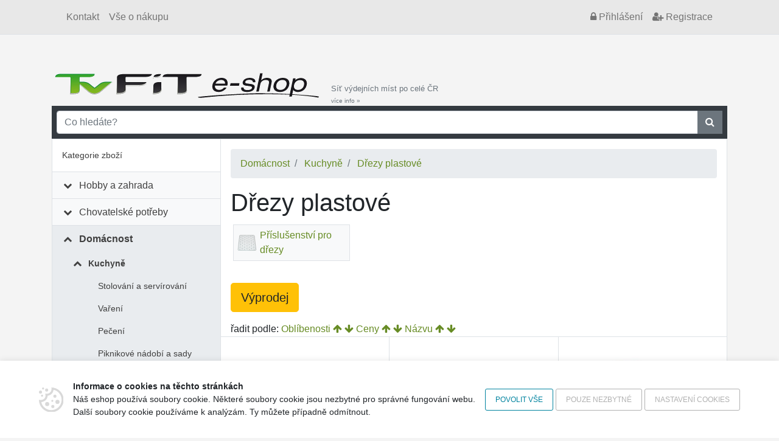

--- FILE ---
content_type: text/html; charset=UTF-8
request_url: https://eshop.tvfit.cz/domacnost/kuchyne/drezy-plastove/7444c
body_size: 53505
content:
<!doctype html>
<html xmlns="http://www.w3.org/1999/xhtml" xml:lang="cs" lang="cs">
	<head data-user="anonym-18.119.163.60@prod">
		<meta http-equiv="Content-Type" content="text/html; charset=utf-8" />
		<meta http-equiv="Content-Language" content="cs" />
		<meta name="copyright" content="VISO TRADE s.r.o." />
		<meta name="author" content="Web4U s.r.o." />
		<meta http-equiv="x-xrds-location" content="https://eshop.tvfit.cz/xrds.xml" />
		<meta name="viewport" content="width=device-width, initial-scale=1">
		<meta name="msapplication-config" content="none">
			<meta name="description" content="" />
	<meta name="keywords" content="" />
		<title>Dřezy plastové</title>
					<link href="/themes/tvfit/css/bootstrap.css?h=c51fbb6c1aec96b3b3df93fc069172cfe4c78864" rel="stylesheet" type="text/css" media="all" />
																		<script type="text/javascript" src="/js/raven.min.js?h=c51fbb6c1aec96b3b3df93fc069172cfe4c78864"></script>
			<script type="text/javascript">
				Raven.config('https://d2c5069ea402caa6270d0d4093326847@sentry.vyvojeshopu.cz/9', {
					'environment': 'prod',
					'release': 'd8ce51881478b6d5a366b6b27e0ad09c3a322a97',
					'tags': {app: 'web4shop'},
				}).install();
			</script>
			<script type="text/javascript" src="/js/jquery.min.js?h=c51fbb6c1aec96b3b3df93fc069172cfe4c78864"></script>
			<script type="text/javascript" src="/js/popper.min.js?h=c51fbb6c1aec96b3b3df93fc069172cfe4c78864"></script>
			<script type="text/javascript" src="/js/bootstrap.min.js?h=c51fbb6c1aec96b3b3df93fc069172cfe4c78864"></script>
			<script type="text/javascript" src="/js/jquery.validate.min.js?h=c51fbb6c1aec96b3b3df93fc069172cfe4c78864"></script>
			<script type="text/javascript" src="/js/jquery.number.min.js?h=c51fbb6c1aec96b3b3df93fc069172cfe4c78864"></script>
			<script type="text/javascript" src="/bundles/web4shoporder/js/cart.js?h=c51fbb6c1aec96b3b3df93fc069172cfe4c78864"></script>
			<script type="text/javascript" src="/js/common.js?h=c51fbb6c1aec96b3b3df93fc069172cfe4c78864"></script>
			<script type="text/javascript">
				$(function() {
					$('[data-toggle="tooltip"]').tooltip();

					var breakpointLg = parseInt(getComputedStyle(document.documentElement).getPropertyValue('--breakpoint-lg'));

					if($(document).width() > breakpointLg) {
						web4u.utils.equalHeight($('.product-short-title'));
						web4u.utils.equalHeight($('.product-short-desc'));
						web4u.utils.equalHeight($('.product-price-and-availability'));
					}

					if($('#catalog-autocomplete').length) {
						$.catalogAutocomplete({
							'input': $('#catalog-autocomplete'),
							'form': $('#catalog-autocomplete').closest('form'),
							'wrapper': $('#catalog-autocomplete').parent(),
						});
					}

											if($('[data-adult-content="1"]').length) {
							$('#eighteen-plus').modal({
								backdrop: 'static',
								keyboard: false,
							}).on('hidden.bs.modal', function() {
								$.post('https://eshop.tvfit.cz/set-is-adult', function() {});
							});
						}
					
					//every +/- icon collapses sublevel
					$('li.has-children > span').click(function() {
						$(this).parent().toggleClass('expanded');
					});

					//first level links only collapse sublevel, dont link anywhere
					$('#category-navigation > ul > li.has-children > span > a').click(function(e) {
						$(this).closest('li.has-children').toggleClass('expanded');
						e.stopPropagation();
						return false;
					});
					$('li.has-children li.has-children > span > a').click(function(e) {
						e.stopPropagation();
					});

					$('.shoutbox-dismissible .close').click(function() {
						var shoutbox = $(this).closest('.shoutbox');
						shoutbox.hide();
						$.get('/shoutbox/__ID__/dismiss'.replace('__ID__', shoutbox.data('shoutbox')));
					});

					web4u.utils.shrinkLastFlexRow($('.subcategories-pills'));

					$('.awesome-carousel-next, .awesome-carousel-prev').click(function () {
						let carousel = $(this).closest('.awesome-carousel');
						let inner = carousel.find('.awesome-carousel-inner').first();

						let toScroll = inner.children().first().outerWidth();

						let position = 0;
						if (this.className.indexOf('-next') !== -1) {
							position = inner.scrollLeft() + toScroll;
						}
						else {
							position = inner.scrollLeft() - toScroll;
						}

						inner.scrollLeft(position);

					});

					function onAwesomeScroll() {
						let carousel = $(this).closest('.awesome-carousel');
						let inner = carousel.find('.awesome-carousel-inner').first();

						let position = inner.scrollLeft();
						let scrollWidth = inner.prop('scrollWidth');
						let width = inner.outerWidth();

						if (position === 0) {
							$('.awesome-carousel-prev', carousel).removeClass('enabled');
						}
						else {
							$('.awesome-carousel-prev', carousel).addClass('enabled');
						}

						if (position + width === scrollWidth) {
							$('.awesome-carousel-next', carousel).removeClass('enabled');
						}
						else {
							$('.awesome-carousel-next', carousel).addClass('enabled');
						}
					}

					onAwesomeScroll.call($('.awesome-carousel-inner').get(0));

					$('.awesome-carousel-inner').scroll(onAwesomeScroll);
				});
			</script>
		
	<script>
		// handle old style URLs (we must do this in JS because browser does not send fragment # to webserver)
		var hash = window.location.hash;
		if(hash) {
			var sellout = 0;
			var page = 1;

			if(hash.match(/property\[\]=sellout/)) {
				sellout = 1;
			}
			m = hash.match(/page=(\d+)/);
			if(m) {
				page = m[1];
			}

			window.location.replace(window.location.protocol + '//' + window.location.hostname + window.location.pathname + '?page=' + page + '&sellout=' + sellout);
		}

		$(document).on('click', '#btn-load-more', function (event) {
			event.stopPropagation();
			$.ajax({
				url: $(this).attr('href'),
				beforeSend: function() {
					web4u.ui.addPreloader();
				},
				type: 'GET'
			}).always(function() {
					web4u.ui.removePreloader();
			}).success(function(data) {
				$('#catalog').append($(data).find('#catalog').html());
				$('#pagination').html($(data).find('#pagination').html())

				var breakpointLg = parseInt(getComputedStyle(document.documentElement).getPropertyValue('--breakpoint-lg'));
				if($(document).width() > breakpointLg) {
					web4u.utils.equalHeight($('.product-short-title'));
					web4u.utils.equalHeight($('.product-short-desc'));
					web4u.utils.equalHeight($('.product-price-and-availability'));
				}
			});
			return false;
		});
	</script>
		<script>
	/*
	* Translated default messages for the jQuery validation plugin.
	* Locale: CS
	*/
	jQuery.extend(jQuery.validator.messages, {
		required: "Tento údaj je povinný.",
		remote: "Prosím, opravte tento údaj.",
		email: "Prosím, zadejte platný e-mail.",
		url: "Prosím, zadejte platné URL.",
		date: "Prosím, zadejte platné datum.",
		dateISO: "Prosím, zadejte platné datum (ISO).",
		number: "Prosím, zadejte číslo.",
		digits: "Prosím, zadávejte pouze číslice.",
		creditcard: "Prosím, zadejte číslo kreditní karty.",
		equalTo: "Prosím, zadejte znovu stejnou hodnotu.",
		accept: "Prosím, zadejte soubor se správnou příponou.",
		maxlength: jQuery.validator.format("Prosím, zadejte nejvíce {0} znaků."),
		minlength: jQuery.validator.format("Prosím, zadejte nejméně {0} znaků."),
		rangelength: jQuery.validator.format("Prosím, zadejte od {0} do {1} znaků."),
		range: jQuery.validator.format("Prosím, zadejte hodnotu od {0} do {1}."),
		max: jQuery.validator.format("Prosím, zadejte hodnotu menší nebo rovnu {0}."),
		min: jQuery.validator.format("Prosím, zadejte hodnotu větší nebo rovnu {0}.")
	});
</script>		<link rel="shortcut icon" href="/themes/tvfit/favicon.ico?h=c51fbb6c1aec96b3b3df93fc069172cfe4c78864" />
		<base href="https://eshop.tvfit.cz/">
	</head>
	<body id="body-sub">
					<div id="fb-root"></div>
		<script async defer crossorigin="anonymous" src="https://connect.facebook.net/en_US/sdk.js#xfbml=1&version=v5.0"></script>
		
		<div class="container-fluid bg-grey mb-2 border-bottom">
			<div class="container">
				<nav class="navbar navbar-expand navbar-light bg-transparent">
					<div class="collapse navbar-collapse">
						<ul class="navbar-nav mr-auto">
							<li class='nav-item'><a class='nav-link' href='./kontakt'>Kontakt</a></li><li class='nav-item'><a class='nav-link' href='./vse-o-nakupu'>Vše o nákupu</a></li>
						</ul>
						<ul class="navbar-nav">
							<li class="nav-item">
	<a class="nav-link nightwatch-nav-link-login" href="/prihlaseni"><i class="fa fa-lock"></i><span class="d-none d-sm-inline"> Přihlášení</span></a>
</li>
<li class="nav-item d-none d-sm-block">
	<a class="nav-link nightwatch-nav-link-register" href="/registrace"><i class="fa fa-user-plus"></i> Registrace</a>
</li>

						</ul>
					</div>
				</nav>
			</div>
		</div>
		<div class="container">
			<div class="d-flex align-items-end justify-content-between">
				<div class="d-flex align-items-end">
					<div class="flex-shrink-1">
						<a href=""><img class="img-fluid" src="/themes/tvfit/images/logo.png?h=c51fbb6c1aec96b3b3df93fc069172cfe4c78864" alt="logo"></a>
					</div>
					<a class="small text-secondary d-none d-lg-block d-xl-block text-decoration-none pl-2" href="/prehled-vydejnich-mist">Síť výdejních míst po celé ČR<br /><small>více info&nbsp;&raquo;</small></a>
				</div>
								<div id="cartCompactContainer">
					<div class="kosik">
						
					</div>
				</div>
			</div>
		</div>
		<div class="container position-relative">
						<div id="search" class="p-2 bg-dark">
    <form method="get" action="/search">
        <div class="input-group">
            <input type="text" class="form-control" name="search" id="q" placeholder="Co hledáte?" autocomplete="off" />
            <div class="input-group-append">
                <button class="btn btn-secondary rounded-0" type="submit"><i class="fa fa-search"></i> </button>
            </div>
        </div>
    </form>
</div>

    <link rel="stylesheet" href="https://cdn.luigisbox.com/autocomplete.css" />
    <style>
        .luigi-ac-attr {
            display: block !important;
        }
    </style>

    <script async src="https://scripts.luigisbox.com/LBX-419539.js"></script>
    <script type="text/javascript">
        function LBInitAutocomplete() {
            AutoComplete({
                Layout: 'heromobile',
                TrackerId: '345389-419539',
                Locale: 'cz',
                Types: [
                    {
                        type: 'item',
                        name: 'Nalezeno v produktech: ',
                        size: 7,
                        attributes: ["description"],
                        defaultFilters: {
                            inResults: '1',
                        },
                    },
                    {
                        type: 'category',
                        name: 'Nalezeno v kategoriích: ',
                        size: 7
                    },
                ]
            }, '#q');
        }
    </script>
    <script src="https://cdn.luigisbox.com/autocomplete.js" async onload="LBInitAutocomplete()"></script>

		</div>
			<div class="container">
									<div class="row no-gutters bg-white border" id="content-all">
						<div class="border-right col-lg-3">
							<div id="category-navigation">
								<div class="d-flex align-items-center justify-content-between bg-white border-bottom" style="padding: 1rem">
									Kategorie zboží
									<button id="category-navigation-toggle" class="btn btn-outline-secondary fa fa-bars fa-3x" onclick="$('#category-navigation > ul').toggle()"></button>
								</div>
								<ul class="expandable" ><li class=' has-children' ><span><i class='fa fa-fw'></i> <a href='/hobby-a-zahrada/2c'>Hobby a zahrada</a></span><ul><li class=' has-children' ><span><i class='fa fa-fw'></i> <a href='/hobby-a-zahrada/zahrada/3c'>Zahrada</a></span><ul><li class=' ' ><span><i class='fa fa-fw'></i> <a href='/hobby-a-zahrada/zahrada/semena-a-osiva/4c'>Semena a osiva</a></span></li><li class=' ' ><span><i class='fa fa-fw'></i> <a href='/hobby-a-zahrada/zahrada/kvetinace-a-truhliky/99c'>Květináče a truhlíky</a></span></li><li class=' ' ><span><i class='fa fa-fw'></i> <a href='/hobby-a-zahrada/zahrada/potreby-pro-pestovani/2527c'>Potřeby pro pěstování </a></span></li><li class=' ' ><span><i class='fa fa-fw'></i> <a href='/hobby-a-zahrada/zahrada/ochrana-rostlin-a-hubeni-skudcu/211c'>Ochrana rostlin a hubení škůdců</a></span></li><li class=' ' ><span><i class='fa fa-fw'></i> <a href='/hobby-a-zahrada/zahrada/skleniky/6021c'>Skleníky</a></span></li><li class=' ' ><span><i class='fa fa-fw'></i> <a href='/hobby-a-zahrada/zahrada/foliovniky/1668c'>Fóliovníky</a></span></li><li class=' ' ><span><i class='fa fa-fw'></i> <a href='/hobby-a-zahrada/zahrada/pareniste/1670c'>Pařeniště</a></span></li><li class=' ' ><span><i class='fa fa-fw'></i> <a href='/hobby-a-zahrada/zahrada/kompostery/194c'>Kompostéry</a></span></li><li class=' ' ><span><i class='fa fa-fw'></i> <a href='/hobby-a-zahrada/zahrada/ploty-obruby-a-rohoze/204c'>Ploty, obruby a rohože</a></span></li><li class=' ' ><span><i class='fa fa-fw'></i> <a href='/hobby-a-zahrada/zahrada/textilie-folie-a-site/195c'>Textilie, fólie a sítě</a></span></li><li class=' ' ><span><i class='fa fa-fw'></i> <a href='/hobby-a-zahrada/zahrada/zahradni-kose-a-voziky/218c'>Zahradní koše a vozíky</a></span></li><li class=' ' ><span><i class='fa fa-fw'></i> <a href='/hobby-a-zahrada/zahrada/sklizen-a-zavarovani/224c'>Sklizeň a zavařování</a></span></li><li class=' ' ><span><i class='fa fa-fw'></i> <a href='/hobby-a-zahrada/zahrada/zahradni-altany/2546c'>Zahradní altány</a></span></li><li class=' ' ><span><i class='fa fa-fw'></i> <a href='/hobby-a-zahrada/zahrada/zahradni-domky-a-pristresky/1923c'>Zahradní domky a přístřešky</a></span></li><li class=' ' ><span><i class='fa fa-fw'></i> <a href='/hobby-a-zahrada/zahrada/zahradkarske-doplnky/4840c'>Zahrádkářské doplňky</a></span></li></ul></li><li class=' has-children' ><span><i class='fa fa-fw'></i> <a href='/hobby-a-zahrada/zahradni-rucni-naradi/234c'>Zahradní ruční nářadí</a></span><ul><li class=' ' ><span><i class='fa fa-fw'></i> <a href='/hobby-a-zahrada/zahradni-rucni-naradi/pece-o-rostliny-kere-a-stromy/235c'>Péče o rostliny, keře a stromy</a></span></li><li class=' ' ><span><i class='fa fa-fw'></i> <a href='/hobby-a-zahrada/zahradni-rucni-naradi/pece-o-travnik/238c'>Péče o trávník</a></span></li><li class=' ' ><span><i class='fa fa-fw'></i> <a href='/hobby-a-zahrada/zahradni-rucni-naradi/prace-s-pudou/243c'>Práce s půdou</a></span></li><li class=' ' ><span><i class='fa fa-fw'></i> <a href='/hobby-a-zahrada/zahradni-rucni-naradi/uklid-dvora-a-cest/262c'>Úklid dvora a cest</a></span></li><li class=' ' ><span><i class='fa fa-fw'></i> <a href='/hobby-a-zahrada/zahradni-rucni-naradi/zpracovani-dreva/265c'>Zpracování dřeva</a></span></li><li class=' ' ><span><i class='fa fa-fw'></i> <a href='/hobby-a-zahrada/zahradni-rucni-naradi/nasady/284c'>Násady</a></span></li></ul></li><li class=' has-children' ><span><i class='fa fa-fw'></i> <a href='/hobby-a-zahrada/zahradni-technika/289c'>Zahradní technika</a></span><ul><li class=' ' ><span><i class='fa fa-fw'></i> <a href='/hobby-a-zahrada/zahradni-technika/zahradni-sekacky-krovinorezy/1908c'>Zahradní sekačky, křovinořezy</a></span></li><li class=' ' ><span><i class='fa fa-fw'></i> <a href='/hobby-a-zahrada/zahradni-technika/vertikutatory/5850c'>Vertikutátory</a></span></li><li class=' ' ><span><i class='fa fa-fw'></i> <a href='/hobby-a-zahrada/zahradni-technika/drtice-vetvi/5852c'>Drtiče větví</a></span></li><li class=' ' ><span><i class='fa fa-fw'></i> <a href='/hobby-a-zahrada/zahradni-technika/elektrocentraly/10444c'>Elektrocentrály</a></span></li><li class=' ' ><span><i class='fa fa-fw'></i> <a href='/hobby-a-zahrada/zahradni-technika/plotostrihy/9968c'>Plotostřihy</a></span></li><li class=' ' ><span><i class='fa fa-fw'></i> <a href='/hobby-a-zahrada/zahradni-technika/tlakove-cistice-a-mycky/5851c'>Tlakové čističe a myčky</a></span></li><li class=' ' ><span><i class='fa fa-fw'></i> <a href='/hobby-a-zahrada/zahradni-technika/vysavace-a-fukary-na-listi/5848c'>Vysavače a fukary na listí</a></span></li><li class=' ' ><span><i class='fa fa-fw'></i> <a href='/hobby-a-zahrada/zahradni-technika/cerpadla/290c'>Čerpadla</a></span></li><li class=' ' ><span><i class='fa fa-fw'></i> <a href='/hobby-a-zahrada/zahradni-technika/zahradni-vrtaky/1881c'>Zahradní vrtáky</a></span></li><li class=' ' ><span><i class='fa fa-fw'></i> <a href='/hobby-a-zahrada/zahradni-technika/postrikovace-a-rozprasovace/293c'>Postřikovače a rozprašovače</a></span></li><li class=' ' ><span><i class='fa fa-fw'></i> <a href='/hobby-a-zahrada/zahradni-technika/zavlazovani/299c'>Zavlažovaní</a></span></li><li class=' ' ><span><i class='fa fa-fw'></i> <a href='/hobby-a-zahrada/zahradni-technika/sberace-travy-a-odpadu/7489c'>Sběrače trávy a odpadu</a></span></li></ul></li><li class=' has-children' ><span><i class='fa fa-fw'></i> <a href='/hobby-a-zahrada/zahradni-osvetleni/5853c'>Zahradní osvětlení</a></span><ul><li class=' ' ><span><i class='fa fa-fw'></i> <a href='/hobby-a-zahrada/zahradni-osvetleni/nastenne-venkovni-osvetleni/5854c'>Nástěnné venkovní osvětlení</a></span></li><li class=' ' ><span><i class='fa fa-fw'></i> <a href='/hobby-a-zahrada/zahradni-osvetleni/stropni-venkovni-osvetleni/5857c'>Stropní venkovní osvětlení</a></span></li><li class=' ' ><span><i class='fa fa-fw'></i> <a href='/hobby-a-zahrada/zahradni-osvetleni/venkovni-schodistove-osvetleni/5858c'>Venkovní schodišťové osvětlení</a></span></li><li class=' ' ><span><i class='fa fa-fw'></i> <a href='/hobby-a-zahrada/zahradni-osvetleni/petrolejove-lampy/4573c'>Petrolejové lampy</a></span></li><li class=' ' ><span><i class='fa fa-fw'></i> <a href='/hobby-a-zahrada/zahradni-osvetleni/zavesna-venkovni-osvetelni/5859c'>Závěsná venkovní osvětelní</a></span></li><li class=' ' ><span><i class='fa fa-fw'></i> <a href='/hobby-a-zahrada/zahradni-osvetleni/louce/7494c'>Louče</a></span></li></ul></li><li class=' has-children' ><span><i class='fa fa-fw'></i> <a href='/hobby-a-zahrada/zahradni-nabytek/305c'>Zahradní nábytek</a></span><ul><li class=' ' ><span><i class='fa fa-fw'></i> <a href='/hobby-a-zahrada/zahradni-nabytek/wpc-terasy-a-podlahy/5868c'>WPC terasy a podlahy</a></span></li><li class=' ' ><span><i class='fa fa-fw'></i> <a href='/hobby-a-zahrada/zahradni-nabytek/lavice/307c'>Lavice</a></span></li><li class=' ' ><span><i class='fa fa-fw'></i> <a href='/hobby-a-zahrada/zahradni-nabytek/lehatka/308c'>Lehátka</a></span></li><li class=' ' ><span><i class='fa fa-fw'></i> <a href='/hobby-a-zahrada/zahradni-nabytek/slunecniky/1905c'>Slunečníky</a></span></li><li class=' ' ><span><i class='fa fa-fw'></i> <a href='/hobby-a-zahrada/zahradni-nabytek/ulozne-boxy/1904c'>Úložné boxy</a></span></li><li class=' ' ><span><i class='fa fa-fw'></i> <a href='/hobby-a-zahrada/zahradni-nabytek/stoly/2655c'>Stoly</a></span></li><li class=' ' ><span><i class='fa fa-fw'></i> <a href='/hobby-a-zahrada/zahradni-nabytek/zidle/2656c'>Židle</a></span></li><li class=' ' ><span><i class='fa fa-fw'></i> <a href='/hobby-a-zahrada/zahradni-nabytek/kresla/2657c'>Křesla</a></span></li><li class=' ' ><span><i class='fa fa-fw'></i> <a href='/hobby-a-zahrada/zahradni-nabytek/sety-nabytku/2658c'>Sety nábytku</a></span></li><li class=' ' ><span><i class='fa fa-fw'></i> <a href='/hobby-a-zahrada/zahradni-nabytek/stany/2660c'>Stany</a></span></li><li class=' ' ><span><i class='fa fa-fw'></i> <a href='/hobby-a-zahrada/zahradni-nabytek/zahradni-houpacky/5866c'>Zahradní houpačky</a></span></li><li class=' ' ><span><i class='fa fa-fw'></i> <a href='/hobby-a-zahrada/zahradni-nabytek/podsedaky/7426c'>Podsedáky</a></span></li></ul></li><li class=' has-children' ><span><i class='fa fa-fw'></i> <a href='/hobby-a-zahrada/grilovani/317c'>Grilování</a></span><ul><li class=' ' ><span><i class='fa fa-fw'></i> <a href='/hobby-a-zahrada/grilovani/grily-krby/15261c'>Grily, krby</a></span></li><li class=' ' ><span><i class='fa fa-fw'></i> <a href='/hobby-a-zahrada/grilovani/prislusenstvi-ke-grilu/319c'>Příslušenství ke grilu</a></span></li></ul></li><li class=' has-children' ><span><i class='fa fa-fw'></i> <a href='/hobby-a-zahrada/udirny/9718c'>Udírny</a></span><ul><li class=' ' ><span><i class='fa fa-fw'></i> <a href='/hobby-a-zahrada/udirny/prislusenstvi-k-udirnam/15543c'>Příslušenství k udírnám</a></span></li></ul></li><li class=' ' ><span><i class='fa fa-fw'></i> <a href='/hobby-a-zahrada/prenosna-ohniste/9719c'>Přenosná ohniště</a></span></li><li class=' has-children' ><span><i class='fa fa-fw'></i> <a href='/hobby-a-zahrada/bazeny-a-virivky/328c'>Bazény a vířivky</a></span><ul><li class=' ' ><span><i class='fa fa-fw'></i> <a href='/hobby-a-zahrada/bazeny-a-virivky/bazeny/331c'>Bazény</a></span></li><li class=' ' ><span><i class='fa fa-fw'></i> <a href='/hobby-a-zahrada/bazeny-a-virivky/prislusenstvi-k-bazenum-a-virivkam/348c'>Příslušenství k bazénům a vířivkám</a></span></li></ul></li><li class=' ' ><span><i class='fa fa-fw'></i> <a href='/hobby-a-zahrada/saunovani/7396c'>Saunování</a></span></li><li class=' has-children' ><span><i class='fa fa-fw'></i> <a href='/hobby-a-zahrada/zahradni-jezirka/349c'>Zahradní jezírka</a></span><ul><li class=' ' ><span><i class='fa fa-fw'></i> <a href='/hobby-a-zahrada/zahradni-jezirka/kose-na-vodni-rostliny/1693c'>Koše na vodní rostliny</a></span></li><li class=' ' ><span><i class='fa fa-fw'></i> <a href='/hobby-a-zahrada/zahradni-jezirka/jezirkova-chemie/350c'>Jezírková chemie</a></span></li><li class=' ' ><span><i class='fa fa-fw'></i> <a href='/hobby-a-zahrada/zahradni-jezirka/prislusenstvi-k-jezirkum/4831c'>Příslušenství k jezírkům</a></span></li><li class=' ' ><span><i class='fa fa-fw'></i> <a href='/hobby-a-zahrada/zahradni-jezirka/technika-pro-jezirka/9305c'>Technika pro jezírka</a></span></li></ul></li><li class=' has-children' ><span><i class='fa fa-fw'></i> <a href='/hobby-a-zahrada/dilna-a-stavebni-technika/351c'>Dílna a stavební technika</a></span><ul><li class=' ' ><span><i class='fa fa-fw'></i> <a href='/hobby-a-zahrada/dilna-a-stavebni-technika/barvy-a-laky/11788c'>Barvy a laky</a></span></li><li class=' ' ><span><i class='fa fa-fw'></i> <a href='/hobby-a-zahrada/dilna-a-stavebni-technika/stavebni-chemie/7203c'>Stavební chemie</a></span></li><li class=' ' ><span><i class='fa fa-fw'></i> <a href='/hobby-a-zahrada/dilna-a-stavebni-technika/stavebni-material/7204c'>Stavební materiál</a></span></li><li class=' ' ><span><i class='fa fa-fw'></i> <a href='/hobby-a-zahrada/dilna-a-stavebni-technika/sanita-a-tesneni/6222c'>Sanita a těsnění</a></span></li><li class=' ' ><span><i class='fa fa-fw'></i> <a href='/hobby-a-zahrada/dilna-a-stavebni-technika/zednicke-pomucky/6189c'>Zednické pomůcky</a></span></li><li class=' ' ><span><i class='fa fa-fw'></i> <a href='/hobby-a-zahrada/dilna-a-stavebni-technika/kompozitni-tyce-a-site/6186c'>Kompozitní tyče a sítě</a></span></li><li class=' ' ><span><i class='fa fa-fw'></i> <a href='/hobby-a-zahrada/dilna-a-stavebni-technika/potreby-pro-malovani/6174c'>Potřeby pro malování</a></span></li><li class=' ' ><span><i class='fa fa-fw'></i> <a href='/hobby-a-zahrada/dilna-a-stavebni-technika/lepici-pasky/6155c'>Lepicí pásky</a></span></li><li class=' ' ><span><i class='fa fa-fw'></i> <a href='/hobby-a-zahrada/dilna-a-stavebni-technika/ostatni-stavebni-vybaveni/6147c'>Ostatní stavební vybavení</a></span></li><li class=' ' ><span><i class='fa fa-fw'></i> <a href='/hobby-a-zahrada/dilna-a-stavebni-technika/opalovaci-soupravy-a-horaky/6142c'>Opalovací soupravy a hořáky</a></span></li><li class=' ' ><span><i class='fa fa-fw'></i> <a href='/hobby-a-zahrada/dilna-a-stavebni-technika/ventilacni-system/6120c'>Ventilační systém</a></span></li><li class=' ' ><span><i class='fa fa-fw'></i> <a href='/hobby-a-zahrada/dilna-a-stavebni-technika/michacky/6117c'>Míchačky</a></span></li><li class=' ' ><span><i class='fa fa-fw'></i> <a href='/hobby-a-zahrada/dilna-a-stavebni-technika/maziva-a-cistice/6106c'>Maziva a čističe</a></span></li><li class=' ' ><span><i class='fa fa-fw'></i> <a href='/hobby-a-zahrada/dilna-a-stavebni-technika/boxy-a-organizery-naradi/358c'>Boxy a organizéry nářadí</a></span></li><li class=' ' ><span><i class='fa fa-fw'></i> <a href='/hobby-a-zahrada/dilna-a-stavebni-technika/elektricke-naradi/363c'>Elektrické nářadí</a></span></li><li class=' ' ><span><i class='fa fa-fw'></i> <a href='/hobby-a-zahrada/dilna-a-stavebni-technika/kompresory/386c'>Kompresory</a></span></li><li class=' ' ><span><i class='fa fa-fw'></i> <a href='/hobby-a-zahrada/dilna-a-stavebni-technika/manipulacni-voziky-podlozky/387c'>Manipulační vozíky, podložky</a></span></li><li class=' ' ><span><i class='fa fa-fw'></i> <a href='/hobby-a-zahrada/dilna-a-stavebni-technika/merici-technika/392c'>Měřící technika</a></span></li><li class=' ' ><span><i class='fa fa-fw'></i> <a href='/hobby-a-zahrada/dilna-a-stavebni-technika/rucni-naradi/1695c'>Ruční nářadí</a></span></li><li class=' ' ><span><i class='fa fa-fw'></i> <a href='/hobby-a-zahrada/dilna-a-stavebni-technika/rezacky-na-dlazbu/375c'>Řezačky na dlažbu</a></span></li><li class=' ' ><span><i class='fa fa-fw'></i> <a href='/hobby-a-zahrada/dilna-a-stavebni-technika/svareni/404c'>Sváření</a></span></li><li class=' ' ><span><i class='fa fa-fw'></i> <a href='/hobby-a-zahrada/dilna-a-stavebni-technika/vytapeni/408c'>Vytápění</a></span></li><li class=' ' ><span><i class='fa fa-fw'></i> <a href='/hobby-a-zahrada/dilna-a-stavebni-technika/zvedaci-zarizeni/424c'>Zvedací zařízení</a></span></li><li class=' ' ><span><i class='fa fa-fw'></i> <a href='/hobby-a-zahrada/dilna-a-stavebni-technika/zebriky/425c'>Žebříky</a></span></li><li class=' ' ><span><i class='fa fa-fw'></i> <a href='/hobby-a-zahrada/dilna-a-stavebni-technika/stafle/5977c'>Štafle</a></span></li><li class=' ' ><span><i class='fa fa-fw'></i> <a href='/hobby-a-zahrada/dilna-a-stavebni-technika/schudky/5976c'>Schůdky</a></span></li><li class=' ' ><span><i class='fa fa-fw'></i> <a href='/hobby-a-zahrada/dilna-a-stavebni-technika/zelezarske-zbozi/426c'>Železářské zboží</a></span></li><li class=' ' ><span><i class='fa fa-fw'></i> <a href='/hobby-a-zahrada/dilna-a-stavebni-technika/pracovni-stoly/5666c'>Pracovní stoly</a></span></li><li class=' ' ><span><i class='fa fa-fw'></i> <a href='/hobby-a-zahrada/dilna-a-stavebni-technika/pracovni-plosiny/5863c'>Pracovní plošiny</a></span></li><li class=' ' ><span><i class='fa fa-fw'></i> <a href='/hobby-a-zahrada/dilna-a-stavebni-technika/leseni/5864c'>Lešení</a></span></li><li class=' ' ><span><i class='fa fa-fw'></i> <a href='/hobby-a-zahrada/dilna-a-stavebni-technika/rozvody-vody-a-odpadu/7127c'>Rozvody vody a odpadů</a></span></li><li class=' ' ><span><i class='fa fa-fw'></i> <a href='/hobby-a-zahrada/dilna-a-stavebni-technika/brusivo/7416c'>Brusivo</a></span></li></ul></li><li class=' has-children' ><span><i class='fa fa-fw'></i> <a href='/hobby-a-zahrada/ochranne-pomucky/525c'>Ochranné pomůcky</a></span><ul><li class=' ' ><span><i class='fa fa-fw'></i> <a href='/hobby-a-zahrada/ochranne-pomucky/chranice-kolen-a-klekatka/6307c'>Chrániče kolen a klekátka</a></span></li><li class=' ' ><span><i class='fa fa-fw'></i> <a href='/hobby-a-zahrada/ochranne-pomucky/bezpecnostni-tabulky/6303c'>Bezpečnostní tabulky</a></span></li><li class=' ' ><span><i class='fa fa-fw'></i> <a href='/hobby-a-zahrada/ochranne-pomucky/ochrana-dychacich-cest/2517c'>Ochrana dýchacích cest</a></span></li><li class=' ' ><span><i class='fa fa-fw'></i> <a href='/hobby-a-zahrada/ochranne-pomucky/ochranne-stity/3991c'>Ochranné štíty</a></span></li><li class=' ' ><span><i class='fa fa-fw'></i> <a href='/hobby-a-zahrada/ochranne-pomucky/ochranne-bryle/2516c'>Ochranné brýle</a></span></li><li class=' ' ><span><i class='fa fa-fw'></i> <a href='/hobby-a-zahrada/ochranne-pomucky/pracovni-obuv/2561c'>Pracovní obuv</a></span></li><li class=' ' ><span><i class='fa fa-fw'></i> <a href='/hobby-a-zahrada/ochranne-pomucky/pracovni-odevy/526c'>Pracovní oděvy</a></span></li><li class=' ' ><span><i class='fa fa-fw'></i> <a href='/hobby-a-zahrada/ochranne-pomucky/pracovni-prilby-a-cepice/2514c'>Pracovní přilby a čepice </a></span></li><li class=' ' ><span><i class='fa fa-fw'></i> <a href='/hobby-a-zahrada/ochranne-pomucky/pracovni-rukavice/2513c'>Pracovní rukavice</a></span></li><li class=' ' ><span><i class='fa fa-fw'></i> <a href='/hobby-a-zahrada/ochranne-pomucky/svarecke-kukly/529c'>Svářecké kukly</a></span></li><li class=' ' ><span><i class='fa fa-fw'></i> <a href='/hobby-a-zahrada/ochranne-pomucky/ochrana-sluchu/9437c'>Ochrana sluchu</a></span></li><li class=' ' ><span><i class='fa fa-fw'></i> <a href='/hobby-a-zahrada/ochranne-pomucky/ochranne-overaly/11137c'>Ochranné overaly</a></span></li></ul></li></ul></li><li class=' has-children' ><span><i class='fa fa-fw'></i> <a href='/chovatelske-potreby/1282c'>Chovatelské potřeby</a></span><ul><li class=' has-children' ><span><i class='fa fa-fw'></i> <a href='/chovatelske-potreby/psi/1283c'>Psi</a></span><ul><li class=' ' ><span><i class='fa fa-fw'></i> <a href='/chovatelske-potreby/psi/krmivo/1296c'>Krmivo</a></span></li><li class=' ' ><span><i class='fa fa-fw'></i> <a href='/chovatelske-potreby/psi/hracky/1285c'>Hračky</a></span></li><li class=' ' ><span><i class='fa fa-fw'></i> <a href='/chovatelske-potreby/psi/misky-a-zasobniky/1333c'>Misky a zásobníky</a></span></li><li class=' ' ><span><i class='fa fa-fw'></i> <a href='/chovatelske-potreby/psi/obojky-a-voditka/12800c'>Obojky a vodítka</a></span></li><li class=' ' ><span><i class='fa fa-fw'></i> <a href='/chovatelske-potreby/psi/oblecky/1342c'>Oblečky</a></span></li><li class=' ' ><span><i class='fa fa-fw'></i> <a href='/chovatelske-potreby/psi/pelisky-boudy-a-vybaveni/1363c'>Pelíšky, boudy a vybavení</a></span></li><li class=' ' ><span><i class='fa fa-fw'></i> <a href='/chovatelske-potreby/psi/dvirka/1284c'>Dvířka</a></span></li><li class=' ' ><span><i class='fa fa-fw'></i> <a href='/chovatelske-potreby/psi/cestovani-se-psem/1382c'>Cestování se psem</a></span></li><li class=' ' ><span><i class='fa fa-fw'></i> <a href='/chovatelske-potreby/psi/pece-a-kosmetika/1390c'>Péče a kosmetika</a></span></li><li class=' ' ><span><i class='fa fa-fw'></i> <a href='/chovatelske-potreby/psi/antiparazitika/1376c'>Antiparazitika</a></span></li><li class=' ' ><span><i class='fa fa-fw'></i> <a href='/chovatelske-potreby/psi/toalety-a-hygiena/1406c'>Toalety a hygiena</a></span></li><li class=' ' ><span><i class='fa fa-fw'></i> <a href='/chovatelske-potreby/psi/vitaminy-a-doplnky-vyzivy/1409c'>Vitamíny a doplňky výživy</a></span></li><li class=' ' ><span><i class='fa fa-fw'></i> <a href='/chovatelske-potreby/psi/vycvik-psa/1414c'>Výcvik psa</a></span></li><li class=' ' ><span><i class='fa fa-fw'></i> <a href='/chovatelske-potreby/psi/ohradky-a-klece-pro-psy/9295c'>Ohrádky a klece pro psy</a></span></li></ul></li><li class=' has-children' ><span><i class='fa fa-fw'></i> <a href='/chovatelske-potreby/kocky/1426c'>Kočky</a></span><ul><li class=' ' ><span><i class='fa fa-fw'></i> <a href='/chovatelske-potreby/kocky/krmiva-pro-kocky/1435c'>Krmiva pro kočky</a></span></li><li class=' ' ><span><i class='fa fa-fw'></i> <a href='/chovatelske-potreby/kocky/hracky-pro-kocky/1428c'>Hračky pro kočky</a></span></li><li class=' ' ><span><i class='fa fa-fw'></i> <a href='/chovatelske-potreby/kocky/misky-a-zasobniky-pro-kocky/1439c'>Misky a zásobníky pro kočky</a></span></li><li class=' ' ><span><i class='fa fa-fw'></i> <a href='/chovatelske-potreby/kocky/obojky-pro-kocky/9103c'>Obojky pro kočky</a></span></li><li class=' ' ><span><i class='fa fa-fw'></i> <a href='/chovatelske-potreby/kocky/voditka-pro-kocky/9104c'>Vodítka pro kočky</a></span></li><li class=' ' ><span><i class='fa fa-fw'></i> <a href='/chovatelske-potreby/kocky/postroje-a-nahubky-pro-kocky/9105c'>Postroje a náhubky pro kočky</a></span></li><li class=' ' ><span><i class='fa fa-fw'></i> <a href='/chovatelske-potreby/kocky/skrabadla-tunely/1445c'>Škrabadla, tunely</a></span></li><li class=' ' ><span><i class='fa fa-fw'></i> <a href='/chovatelske-potreby/kocky/pelisky-pro-kocky/1444c'>Pelíšky pro kočky</a></span></li><li class=' ' ><span><i class='fa fa-fw'></i> <a href='/chovatelske-potreby/kocky/dvirka/1427c'>Dvířka</a></span></li><li class=' ' ><span><i class='fa fa-fw'></i> <a href='/chovatelske-potreby/kocky/antiparazitika-pro-kocky/1446c'>Antiparazitika pro kočky</a></span></li><li class=' ' ><span><i class='fa fa-fw'></i> <a href='/chovatelske-potreby/kocky/prepravky-pro-kocky/1447c'>Přepravky pro kočky</a></span></li><li class=' ' ><span><i class='fa fa-fw'></i> <a href='/chovatelske-potreby/kocky/pece-a-kosmetika-pro-kocky/1452c'>Péče a kosmetika pro kočky</a></span></li><li class=' ' ><span><i class='fa fa-fw'></i> <a href='/chovatelske-potreby/kocky/toalety-a-hygiena-pro-kocky/1456c'>Toalety a hygiena pro kočky</a></span></li><li class=' ' ><span><i class='fa fa-fw'></i> <a href='/chovatelske-potreby/kocky/vitaminy-a-doplnky-vyzivy-pro-kocky/1460c'>Vitamíny a doplňky výživy pro kočky</a></span></li><li class=' ' ><span><i class='fa fa-fw'></i> <a href='/chovatelske-potreby/kocky/oblecky-pro-kocky/11238c'>Oblečky pro kočky</a></span></li></ul></li><li class=' has-children' ><span><i class='fa fa-fw'></i> <a href='/chovatelske-potreby/mala-zvirata/1484c'>Malá zvířata</a></span><ul><li class=' ' ><span><i class='fa fa-fw'></i> <a href='/chovatelske-potreby/mala-zvirata/krmivo-a-pamlsky/1492c'>Krmivo a pamlsky</a></span></li><li class=' ' ><span><i class='fa fa-fw'></i> <a href='/chovatelske-potreby/mala-zvirata/vybaveni-kleci-a-doplnky/1498c'>Vybavení klecí a doplňky</a></span></li><li class=' ' ><span><i class='fa fa-fw'></i> <a href='/chovatelske-potreby/mala-zvirata/klece/1491c'>Klece</a></span></li><li class=' ' ><span><i class='fa fa-fw'></i> <a href='/chovatelske-potreby/mala-zvirata/podestylky/1495c'>Podestýlky</a></span></li><li class=' ' ><span><i class='fa fa-fw'></i> <a href='/chovatelske-potreby/mala-zvirata/cestovani-a-preprava/1485c'>Cestování a přeprava</a></span></li><li class=' ' ><span><i class='fa fa-fw'></i> <a href='/chovatelske-potreby/mala-zvirata/postroje-a-voditka/1496c'>Postroje a vodítka</a></span></li><li class=' ' ><span><i class='fa fa-fw'></i> <a href='/chovatelske-potreby/mala-zvirata/vybehy-a-ohradky/11226c'>Výběhy a ohrádky</a></span></li><li class=' ' ><span><i class='fa fa-fw'></i> <a href='/chovatelske-potreby/mala-zvirata/pece-a-kosmetika/1497c'>Péče a kosmetika</a></span></li><li class=' ' ><span><i class='fa fa-fw'></i> <a href='/chovatelske-potreby/mala-zvirata/koupelny-pro-mala-zvirata/2526c'>Koupelny pro malá zvířata</a></span></li><li class=' ' ><span><i class='fa fa-fw'></i> <a href='/chovatelske-potreby/mala-zvirata/toalety/2427c'>Toalety</a></span></li></ul></li><li class=' has-children' ><span><i class='fa fa-fw'></i> <a href='/chovatelske-potreby/akvaristika/2289c'>Akvaristika</a></span><ul><li class=' ' ><span><i class='fa fa-fw'></i> <a href='/chovatelske-potreby/akvaristika/akvaria/2291c'>Akvária</a></span></li><li class=' ' ><span><i class='fa fa-fw'></i> <a href='/chovatelske-potreby/akvaristika/akvaristicke-potreby/2294c'>Akvaristické potřeby</a></span></li><li class=' ' ><span><i class='fa fa-fw'></i> <a href='/chovatelske-potreby/akvaristika/akvarijni-technika/2293c'>Akvarijní technika</a></span></li><li class=' ' ><span><i class='fa fa-fw'></i> <a href='/chovatelske-potreby/akvaristika/prislusenstvi-a-nahradni-dily/9278c'>Příslušenství a náhradní díly</a></span></li><li class=' ' ><span><i class='fa fa-fw'></i> <a href='/chovatelske-potreby/akvaristika/co2-do-akvarii/2307c'>CO2 do akvárií</a></span></li><li class=' ' ><span><i class='fa fa-fw'></i> <a href='/chovatelske-potreby/akvaristika/dekorace-do-akvarii/2292c'>Dekorace do akvárií</a></span></li><li class=' ' ><span><i class='fa fa-fw'></i> <a href='/chovatelske-potreby/akvaristika/akvarijni-hnojiva-a-substraty/2326c'>Akvarijní hnojiva a substráty</a></span></li><li class=' ' ><span><i class='fa fa-fw'></i> <a href='/chovatelske-potreby/akvaristika/krmeni/2290c'>Krmení</a></span></li><li class=' ' ><span><i class='fa fa-fw'></i> <a href='/chovatelske-potreby/akvaristika/cisteni-akvaria-a-uprava-vody/2306c'>Čištění akvária a úprava vody</a></span></li><li class=' ' ><span><i class='fa fa-fw'></i> <a href='/chovatelske-potreby/akvaristika/leciva-a-vitaminy/9279c'>Léčiva a vitamíny</a></span></li><li class=' ' ><span><i class='fa fa-fw'></i> <a href='/chovatelske-potreby/akvaristika/potreby-pro-prepravu-ryb/9284c'>Potřeby pro přepravu ryb</a></span></li></ul></li><li class=' has-children' ><span><i class='fa fa-fw'></i> <a href='/chovatelske-potreby/teraristika/2362c'>Teraristika</a></span><ul><li class=' ' ><span><i class='fa fa-fw'></i> <a href='/chovatelske-potreby/teraristika/dekorace-do-terarii/2363c'>Dekorace do terárií</a></span></li><li class=' ' ><span><i class='fa fa-fw'></i> <a href='/chovatelske-potreby/teraristika/domky-pro-plazy-a-obojzivelniky/2374c'>Domky pro plazy a obojživelníky</a></span></li><li class=' ' ><span><i class='fa fa-fw'></i> <a href='/chovatelske-potreby/teraristika/faunaboxy/2369c'>Faunaboxy</a></span></li><li class=' ' ><span><i class='fa fa-fw'></i> <a href='/chovatelske-potreby/teraristika/krmiva/2364c'>Krmiva</a></span></li><li class=' ' ><span><i class='fa fa-fw'></i> <a href='/chovatelske-potreby/teraristika/misky-a-krmitka/2366c'>Misky a krmítka</a></span></li><li class=' ' ><span><i class='fa fa-fw'></i> <a href='/chovatelske-potreby/teraristika/podestylky/2370c'>Podestýlky</a></span></li><li class=' ' ><span><i class='fa fa-fw'></i> <a href='/chovatelske-potreby/teraristika/teraria/2368c'>Terária</a></span></li><li class=' ' ><span><i class='fa fa-fw'></i> <a href='/chovatelske-potreby/teraristika/terarijni-technika-a-doplnky/2371c'>Terarijní technika a doplňky</a></span></li><li class=' ' ><span><i class='fa fa-fw'></i> <a href='/chovatelske-potreby/teraristika/vitaminy-a-doplnky-potravy/2365c'>Vitamíny a doplňky potravy</a></span></li><li class=' ' ><span><i class='fa fa-fw'></i> <a href='/chovatelske-potreby/teraristika/potreby-pro-manipulaci/9298c'>Potřeby pro manipulaci</a></span></li><li class=' ' ><span><i class='fa fa-fw'></i> <a href='/chovatelske-potreby/teraristika/uprava-vody-v-terariu/9393c'>Úprava vody v teráriu</a></span></li></ul></li><li class=' has-children' ><span><i class='fa fa-fw'></i> <a href='/chovatelske-potreby/ptaci/1476c'>Ptáci</a></span><ul><li class=' ' ><span><i class='fa fa-fw'></i> <a href='/chovatelske-potreby/ptaci/klece-a-voliery/1478c'>Klece a voliéry</a></span></li><li class=' ' ><span><i class='fa fa-fw'></i> <a href='/chovatelske-potreby/ptaci/vybaveni-kleci-a-volier/9350c'>Vybavení klecí a voliér</a></span></li><li class=' ' ><span><i class='fa fa-fw'></i> <a href='/chovatelske-potreby/ptaci/krmitka-a-napajecky-pro-ptaky/1479c'>Krmítka a napáječky pro ptáky</a></span></li><li class=' ' ><span><i class='fa fa-fw'></i> <a href='/chovatelske-potreby/ptaci/krmivo-a-vitaminy-pro-ptaky/1480c'>Krmivo a vitamíny pro ptáky</a></span></li><li class=' ' ><span><i class='fa fa-fw'></i> <a href='/chovatelske-potreby/ptaci/venkovni-ptactvo/2389c'>Venkovní ptactvo</a></span></li><li class=' ' ><span><i class='fa fa-fw'></i> <a href='/chovatelske-potreby/ptaci/hracky-pro-ptaky/1477c'>Hračky pro ptáky</a></span></li><li class=' ' ><span><i class='fa fa-fw'></i> <a href='/chovatelske-potreby/ptaci/pisky-a-podlozky-do-kleci-pro-ptaky/1483c'>Písky a podložky do klecí pro ptáky</a></span></li><li class=' ' ><span><i class='fa fa-fw'></i> <a href='/chovatelske-potreby/ptaci/bidylka/2391c'>Bidýlka</a></span></li><li class=' ' ><span><i class='fa fa-fw'></i> <a href='/chovatelske-potreby/ptaci/koupelny-pro-ptaky/2388c'>Koupelny pro ptáky</a></span></li><li class=' ' ><span><i class='fa fa-fw'></i> <a href='/chovatelske-potreby/ptaci/prislusenstvi-ke-klecim/2392c'>Příslušenství ke klecím</a></span></li><li class=' ' ><span><i class='fa fa-fw'></i> <a href='/chovatelske-potreby/ptaci/antiparazitika-pro-ptaky/2390c'>Antiparazitika pro ptáky</a></span></li><li class=' ' ><span><i class='fa fa-fw'></i> <a href='/chovatelske-potreby/ptaci/podkladek-vejce/7484c'>Podkladek vejce</a></span></li></ul></li><li class=' has-children' ><span><i class='fa fa-fw'></i> <a href='/chovatelske-potreby/kone/1467c'>Koně</a></span><ul><li class=' ' ><span><i class='fa fa-fw'></i> <a href='/chovatelske-potreby/kone/krmivo-pro-kone/8960c'>Krmivo pro koně</a></span></li><li class=' ' ><span><i class='fa fa-fw'></i> <a href='/chovatelske-potreby/kone/vitaminy-a-doplnky-stravy-pro-kone/8961c'>Vitamíny a doplňky stravy pro koně</a></span></li><li class=' ' ><span><i class='fa fa-fw'></i> <a href='/chovatelske-potreby/kone/kosmetika-a-pripravky-pro-kone/1470c'>Kosmetika a přípravky pro koně</a></span></li><li class=' ' ><span><i class='fa fa-fw'></i> <a href='/chovatelske-potreby/kone/antiparazitika-pro-kone/1468c'>Antiparazitika pro koně</a></span></li><li class=' ' ><span><i class='fa fa-fw'></i> <a href='/chovatelske-potreby/kone/lecive-pripravky-pro-kone/9618c'>Léčivé přípravky pro koně</a></span></li><li class=' ' ><span><i class='fa fa-fw'></i> <a href='/chovatelske-potreby/kone/potreby-pro-chovatele-koni/11786c'>Potřeby pro chovatele koní</a></span></li></ul></li><li class=' has-children' ><span><i class='fa fa-fw'></i> <a href='/chovatelske-potreby/hospodarska-zvirata/9840c'>Hospodářská zvířata</a></span><ul><li class=' ' ><span><i class='fa fa-fw'></i> <a href='/chovatelske-potreby/hospodarska-zvirata/drubez/11253c'>Drůbež</a></span></li><li class=' ' ><span><i class='fa fa-fw'></i> <a href='/chovatelske-potreby/hospodarska-zvirata/kralici/15161c'>Králíci</a></span></li><li class=' ' ><span><i class='fa fa-fw'></i> <a href='/chovatelske-potreby/hospodarska-zvirata/krmiva/9366c'>Krmiva</a></span></li><li class=' ' ><span><i class='fa fa-fw'></i> <a href='/chovatelske-potreby/hospodarska-zvirata/doplnky-vyzivy-a-vitaminy/13032c'>Doplňky výživy a vitamíny</a></span></li><li class=' ' ><span><i class='fa fa-fw'></i> <a href='/chovatelske-potreby/hospodarska-zvirata/sady-potreb/12410c'>Sady potřeb</a></span></li><li class=' ' ><span><i class='fa fa-fw'></i> <a href='/chovatelske-potreby/hospodarska-zvirata/uvazky-na-dobytek/14890c'>Úvazky na dobytek</a></span></li><li class=' ' ><span><i class='fa fa-fw'></i> <a href='/chovatelske-potreby/hospodarska-zvirata/paraziti-a-skudci/14891c'>Paraziti a škůdci</a></span></li></ul></li><li class=' has-children' ><span><i class='fa fa-fw'></i> <a href='/chovatelske-potreby/potreby-pro-chovatele/9072c'>Potřeby pro chovatele</a></span><ul><li class=' ' ><span><i class='fa fa-fw'></i> <a href='/chovatelske-potreby/potreby-pro-chovatele/soupravy-na-odchov-dokrmovani/9073c'>Soupravy na odchov, dokrmování</a></span></li><li class=' ' ><span><i class='fa fa-fw'></i> <a href='/chovatelske-potreby/potreby-pro-chovatele/vystrazne-tabulky-a-cedulky/9071c'>Výstražné tabulky a cedulky</a></span></li><li class=' ' ><span><i class='fa fa-fw'></i> <a href='/chovatelske-potreby/potreby-pro-chovatele/formicky-na-vyrobu-pochoutek/11654c'>Formičky na výrobu pochoutek</a></span></li><li class=' ' ><span><i class='fa fa-fw'></i> <a href='/chovatelske-potreby/potreby-pro-chovatele/vicka-na-konzervy/11667c'>Víčka na konzervy</a></span></li><li class=' ' ><span><i class='fa fa-fw'></i> <a href='/chovatelske-potreby/potreby-pro-chovatele/odstranovace-skvrn-a-pachu/15218c'>Odstraňovače skvrn a pachu</a></span></li></ul></li><li class=' has-children' ><span><i class='fa fa-fw'></i> <a href='/chovatelske-potreby/veterinarni-potreby/1515c'>Veterinární potřeby </a></span><ul><li class=' ' ><span><i class='fa fa-fw'></i> <a href='/chovatelske-potreby/veterinarni-potreby/antiparazitika-a-repelenty/1516c'>Antiparazitika a repelenty</a></span></li><li class=' ' ><span><i class='fa fa-fw'></i> <a href='/chovatelske-potreby/veterinarni-potreby/dezinfekce-a-dezinsekce/1517c'>Dezinfekce a dezinsekce</a></span></li><li class=' ' ><span><i class='fa fa-fw'></i> <a href='/chovatelske-potreby/veterinarni-potreby/nutricni-doplnky-a-diety/1518c'>Nutriční doplňky a diety</a></span></li><li class=' ' ><span><i class='fa fa-fw'></i> <a href='/chovatelske-potreby/veterinarni-potreby/kosmetika-a-hygiena/1519c'>Kosmetika a hygiena</a></span></li><li class=' ' ><span><i class='fa fa-fw'></i> <a href='/chovatelske-potreby/veterinarni-potreby/tiskopisy-a-prukazy/1521c'>Tiskopisy a průkazy</a></span></li><li class=' ' ><span><i class='fa fa-fw'></i> <a href='/chovatelske-potreby/veterinarni-potreby/veterinarni-leciva/1522c'>Veterinární léčiva</a></span></li><li class=' ' ><span><i class='fa fa-fw'></i> <a href='/chovatelske-potreby/veterinarni-potreby/veterinarni-pripravky-a-nastroje/1528c'>Veterinární přípravky a nástroje</a></span></li><li class=' ' ><span><i class='fa fa-fw'></i> <a href='/chovatelske-potreby/veterinarni-potreby/zdravotnicke-veterinarni-potreby/1534c'>Zdravotnické veterinární potřeby</a></span></li><li class=' ' ><span><i class='fa fa-fw'></i> <a href='/chovatelske-potreby/veterinarni-potreby/zdravotnicke-veterinarni-pristroje/1539c'>Zdravotnické veterinární přístroje</a></span></li><li class=' ' ><span><i class='fa fa-fw'></i> <a href='/chovatelske-potreby/veterinarni-potreby/zdravotnicke-odevy-a-obuv/12803c'>Zdravotnické oděvy a obuv</a></span></li></ul></li></ul></li><li class=' active expanded has-children' ><span><i class='fa fa-fw'></i> <a href='/domacnost/544c'>Domácnost</a></span><ul><li class=' active expanded has-children' ><span><i class='fa fa-fw'></i> <a href='/domacnost/kuchyne/545c'>Kuchyně</a></span><ul><li class=' ' ><span><i class='fa fa-fw'></i> <a href='/domacnost/kuchyne/stolovani-a-servirovani/617c'>Stolování a servírování</a></span></li><li class=' ' ><span><i class='fa fa-fw'></i> <a href='/domacnost/kuchyne/vareni/2094c'>Vaření</a></span></li><li class=' ' ><span><i class='fa fa-fw'></i> <a href='/domacnost/kuchyne/peceni/587c'>Pečení</a></span></li><li class=' ' ><span><i class='fa fa-fw'></i> <a href='/domacnost/kuchyne/piknikove-nadobi-a-sady/7360c'>Piknikové nádobí a sady</a></span></li><li class=' ' ><span><i class='fa fa-fw'></i> <a href='/domacnost/kuchyne/priprava-napoju/598c'>Příprava nápojů</a></span></li><li class=' ' ><span><i class='fa fa-fw'></i> <a href='/domacnost/kuchyne/organizace-v-kuchyni/578c'>Organizace v kuchyni</a></span></li><li class='current active expanded ' ><span><i class='fa fa-fw'></i> <a href='/domacnost/kuchyne/drezy-plastove/7444c'>Dřezy plastové</a></span></li><li class=' ' ><span><i class='fa fa-fw'></i> <a href='/domacnost/kuchyne/vyroba-potravin/10224c'>Výroba potravin</a></span></li><li class=' ' ><span><i class='fa fa-fw'></i> <a href='/domacnost/kuchyne/ostatni-prislusenstvi/12631c'>Ostatní příslušenství</a></span></li><li class=' ' ><span><i class='fa fa-fw'></i> <a href='/domacnost/kuchyne/skladovani-a-vakuovani/10903c'>Skladování a vakuování</a></span></li></ul></li><li class=' has-children' ><span><i class='fa fa-fw'></i> <a href='/domacnost/koupelna/2114c'>Koupelna</a></span><ul><li class=' ' ><span><i class='fa fa-fw'></i> <a href='/domacnost/koupelna/koupelnove-doplnky/11102c'>Koupelnové doplňky</a></span></li><li class=' ' ><span><i class='fa fa-fw'></i> <a href='/domacnost/koupelna/osousece-rukou/5413c'>Osoušeče rukou</a></span></li><li class=' ' ><span><i class='fa fa-fw'></i> <a href='/domacnost/koupelna/ulozne-dozy-a-boxy/2118c'>Úložné dózy a boxy</a></span></li><li class=' ' ><span><i class='fa fa-fw'></i> <a href='/domacnost/koupelna/kosmeticke-kose/12649c'>Kosmetické koše</a></span></li><li class=' ' ><span><i class='fa fa-fw'></i> <a href='/domacnost/koupelna/wc-prislusenstvi/5966c'>WC příslušenství</a></span></li><li class=' ' ><span><i class='fa fa-fw'></i> <a href='/domacnost/koupelna/prani-a-suseni/685c'>Praní a sušení</a></span></li><li class=' ' ><span><i class='fa fa-fw'></i> <a href='/domacnost/koupelna/koupelnove-zavesy-tyce-a-prislusenstvi/6400c'>Koupelnové závěsy, tyče a příslušenství</a></span></li><li class=' ' ><span><i class='fa fa-fw'></i> <a href='/domacnost/koupelna/koupelnovy-nabytek/6406c'>Koupelnový nábytek</a></span></li><li class=' ' ><span><i class='fa fa-fw'></i> <a href='/domacnost/koupelna/zrcadla-a-zrcatka/7505c'>Zrcadla a zrcátka</a></span></li><li class=' ' ><span><i class='fa fa-fw'></i> <a href='/domacnost/koupelna/sedatka-do-vany/9781c'>Sedátka do vany</a></span></li><li class=' ' ><span><i class='fa fa-fw'></i> <a href='/domacnost/koupelna/predlozky-a-koberecky/14918c'>Předložky a koberečky</a></span></li><li class=' ' ><span><i class='fa fa-fw'></i> <a href='/domacnost/koupelna/koupelnove-zasobniky/9838c'>Koupelnové zásobníky</a></span></li><li class=' ' ><span><i class='fa fa-fw'></i> <a href='/domacnost/koupelna/lavory/9904c'>Lavory</a></span></li></ul></li><li class=' has-children' ><span><i class='fa fa-fw'></i> <a href='/domacnost/zehleni/695c'>Žehlení</a></span><ul><li class=' ' ><span><i class='fa fa-fw'></i> <a href='/domacnost/zehleni/parni-generatory/12589c'>Parní generátory</a></span></li><li class=' ' ><span><i class='fa fa-fw'></i> <a href='/domacnost/zehleni/prislusenstvi-k-zehleni/696c'>Příslušenství k žehlení</a></span></li><li class=' ' ><span><i class='fa fa-fw'></i> <a href='/domacnost/zehleni/zehlici-prkna/697c'>Žehlící prkna</a></span></li></ul></li><li class=' has-children' ><span><i class='fa fa-fw'></i> <a href='/domacnost/bytovy-textil/647c'>Bytový textil</a></span><ul><li class=' ' ><span><i class='fa fa-fw'></i> <a href='/domacnost/bytovy-textil/luzkoviny/11124c'>Lůžkoviny</a></span></li><li class=' ' ><span><i class='fa fa-fw'></i> <a href='/domacnost/bytovy-textil/podsedaky-potahy-a-polstrovani/11126c'>Podsedáky, potahy a polstrování</a></span></li><li class=' ' ><span><i class='fa fa-fw'></i> <a href='/domacnost/bytovy-textil/deky/10579c'>Deky</a></span></li><li class=' ' ><span><i class='fa fa-fw'></i> <a href='/domacnost/bytovy-textil/lozni-pradlo/8829c'>Ložní prádlo</a></span></li><li class=' ' ><span><i class='fa fa-fw'></i> <a href='/domacnost/bytovy-textil/koupelnovy-textil/8789c'>Koupelnový textil</a></span></li><li class=' ' ><span><i class='fa fa-fw'></i> <a href='/domacnost/bytovy-textil/kuchynsky-textil/8751c'>Kuchyňský textil</a></span></li><li class=' ' ><span><i class='fa fa-fw'></i> <a href='/domacnost/bytovy-textil/prehozy-na-sedaci-soupravy/14166c'>Přehozy na sedací soupravy</a></span></li></ul></li><li class=' has-children' ><span><i class='fa fa-fw'></i> <a href='/domacnost/galanterie-a-siti/3700c'>Galanterie a šití</a></span><ul><li class=' ' ><span><i class='fa fa-fw'></i> <a href='/domacnost/galanterie-a-siti/kosiky-a-kazety/13854c'>Košíky a kazety</a></span></li><li class=' ' ><span><i class='fa fa-fw'></i> <a href='/domacnost/galanterie-a-siti/plastova-galanterie/13870c'>Plastová galanterie</a></span></li><li class=' ' ><span><i class='fa fa-fw'></i> <a href='/domacnost/galanterie-a-siti/kovova-galanterie/13826c'>Kovová galanterie</a></span></li><li class=' ' ><span><i class='fa fa-fw'></i> <a href='/domacnost/galanterie-a-siti/textilni-galanterie/3702c'>Textilní galanterie</a></span></li><li class=' ' ><span><i class='fa fa-fw'></i> <a href='/domacnost/galanterie-a-siti/sici-stroje/9896c'>Šicí stroje</a></span></li><li class=' ' ><span><i class='fa fa-fw'></i> <a href='/domacnost/galanterie-a-siti/krejcovske-pomucky/3801c'>Krejčovské pomůcky</a></span></li><li class=' ' ><span><i class='fa fa-fw'></i> <a href='/domacnost/galanterie-a-siti/latky-a-metrovy-textil/3701c'>Látky a metrový textil</a></span></li><li class=' ' ><span><i class='fa fa-fw'></i> <a href='/domacnost/galanterie-a-siti/koralky/3703c'>Korálky</a></span></li><li class=' ' ><span><i class='fa fa-fw'></i> <a href='/domacnost/galanterie-a-siti/bizuterni-komponenty-a-polotovary/13792c'>Bižuterní komponenty a polotovary</a></span></li><li class=' ' ><span><i class='fa fa-fw'></i> <a href='/domacnost/galanterie-a-siti/organizery-galanterie/3707c'>Organizéry galanterie</a></span></li></ul></li><li class=' has-children' ><span><i class='fa fa-fw'></i> <a href='/domacnost/predsin-a-satna/2062c'>Předsíň a šatna</a></span><ul><li class=' ' ><span><i class='fa fa-fw'></i> <a href='/domacnost/predsin-a-satna/raminka/7314c'>Ramínka</a></span></li><li class=' ' ><span><i class='fa fa-fw'></i> <a href='/domacnost/predsin-a-satna/stojan-na-saty/13459c'>Stojan na šaty</a></span></li><li class=' ' ><span><i class='fa fa-fw'></i> <a href='/domacnost/predsin-a-satna/botniky/8694c'>Botníky</a></span></li><li class=' ' ><span><i class='fa fa-fw'></i> <a href='/domacnost/predsin-a-satna/rohoze/7291c'>Rohože</a></span></li><li class=' ' ><span><i class='fa fa-fw'></i> <a href='/domacnost/predsin-a-satna/stojany-na-destniky/11591c'>Stojany na deštníky</a></span></li></ul></li><li class=' has-children' ><span><i class='fa fa-fw'></i> <a href='/domacnost/vybaveni-bytu/1979c'>Vybavení bytu</a></span><ul><li class=' ' ><span><i class='fa fa-fw'></i> <a href='/domacnost/vybaveni-bytu/odpadkove-kose/575c'>Odpadkové koše</a></span></li><li class=' ' ><span><i class='fa fa-fw'></i> <a href='/domacnost/vybaveni-bytu/skladovani/737c'>Skladování</a></span></li><li class=' ' ><span><i class='fa fa-fw'></i> <a href='/domacnost/vybaveni-bytu/prislusenstvi-zaclon-a-rolet/5914c'>Příslušenství záclon a rolet</a></span></li><li class=' ' ><span><i class='fa fa-fw'></i> <a href='/domacnost/vybaveni-bytu/vitrazove-tyce/5933c'>Vitrážové tyče</a></span></li><li class=' ' ><span><i class='fa fa-fw'></i> <a href='/domacnost/vybaveni-bytu/ochrana-podlah/8922c'>Ochrana podlah</a></span></li></ul></li><li class=' has-children' ><span><i class='fa fa-fw'></i> <a href='/domacnost/elektrospotrebice/633c'>Elektrospotřebiče</a></span><ul><li class=' ' ><span><i class='fa fa-fw'></i> <a href='/domacnost/elektrospotrebice/domaci-elektrospotrebice/634c'>Domácí elektrospotřebiče</a></span></li><li class=' ' ><span><i class='fa fa-fw'></i> <a href='/domacnost/elektrospotrebice/topidla/641c'>Topidla</a></span></li></ul></li><li class=' has-children' ><span><i class='fa fa-fw'></i> <a href='/domacnost/svitidla-a-zarovky/4495c'>Svítidla a žárovky</a></span><ul><li class=' ' ><span><i class='fa fa-fw'></i> <a href='/domacnost/svitidla-a-zarovky/rucni-svitidla/15466c'>Ruční svítidla</a></span></li><li class=' ' ><span><i class='fa fa-fw'></i> <a href='/domacnost/svitidla-a-zarovky/vnitrni-osvetleni/4496c'>Vnitřní osvětlení</a></span></li><li class=' ' ><span><i class='fa fa-fw'></i> <a href='/domacnost/svitidla-a-zarovky/venkovni-svitidla/4582c'>Venkovní svítidla</a></span></li><li class=' ' ><span><i class='fa fa-fw'></i> <a href='/domacnost/svitidla-a-zarovky/zarovky-zarivky/4609c'>Žárovky, zářivky</a></span></li></ul></li><li class=' has-children' ><span><i class='fa fa-fw'></i> <a href='/domacnost/uklidove-pomucky/1239c'>Úklidové pomůcky</a></span><ul><li class=' ' ><span><i class='fa fa-fw'></i> <a href='/domacnost/uklidove-pomucky/mopy-a-prislusenstvi/1242c'>Mopy a příslušenství</a></span></li><li class=' ' ><span><i class='fa fa-fw'></i> <a href='/domacnost/uklidove-pomucky/klepace-na-koberce/7445c'>Klepače na koberce</a></span></li><li class=' ' ><span><i class='fa fa-fw'></i> <a href='/domacnost/uklidove-pomucky/vedra-a-kbeliky/1241c'>Vědra a kbelíky</a></span></li><li class=' ' ><span><i class='fa fa-fw'></i> <a href='/domacnost/uklidove-pomucky/uklidove-sterky/7284c'>Úklidové stěrky</a></span></li><li class=' ' ><span><i class='fa fa-fw'></i> <a href='/domacnost/uklidove-pomucky/hadry-a-uterky/8879c'>Hadry a utěrky</a></span></li><li class=' ' ><span><i class='fa fa-fw'></i> <a href='/domacnost/uklidove-pomucky/prachovky/1627c'>Prachovky</a></span></li><li class=' ' ><span><i class='fa fa-fw'></i> <a href='/domacnost/uklidove-pomucky/kostata-a-smetaky/1245c'>Košťata a smetáky</a></span></li><li class=' ' ><span><i class='fa fa-fw'></i> <a href='/domacnost/uklidove-pomucky/smetacky-a-lopatky/7287c'>Smetáčky a lopatky</a></span></li><li class=' ' ><span><i class='fa fa-fw'></i> <a href='/domacnost/uklidove-pomucky/pytle-na-odpad/8742c'>Pytle na odpad</a></span></li><li class=' ' ><span><i class='fa fa-fw'></i> <a href='/domacnost/uklidove-pomucky/kartace/7288c'>Kartáče</a></span></li><li class=' ' ><span><i class='fa fa-fw'></i> <a href='/domacnost/uklidove-pomucky/uklidove-rukavice/1626c'>Úklidové rukavice</a></span></li><li class=' ' ><span><i class='fa fa-fw'></i> <a href='/domacnost/uklidove-pomucky/uklidove-houbicky/8880c'>Úklidové houbičky</a></span></li><li class=' ' ><span><i class='fa fa-fw'></i> <a href='/domacnost/uklidove-pomucky/dratenky/5913c'>Drátěnky</a></span></li><li class=' ' ><span><i class='fa fa-fw'></i> <a href='/domacnost/uklidove-pomucky/tepovace/9733c'>Tepovače</a></span></li><li class=' ' ><span><i class='fa fa-fw'></i> <a href='/domacnost/uklidove-pomucky/pumpicky-a-zvony-na-cisteni-odpadu/10953c'>Pumpičky a zvony na čištění odpadu</a></span></li><li class=' ' ><span><i class='fa fa-fw'></i> <a href='/domacnost/uklidove-pomucky/uklidove-sady/15279c'>Úklidové sady</a></span></li></ul></li><li class=' has-children' ><span><i class='fa fa-fw'></i> <a href='/domacnost/interierove-doplnky/642c'>Interiérové doplňky</a></span><ul><li class=' ' ><span><i class='fa fa-fw'></i> <a href='/domacnost/interierove-doplnky/sezonni-a-tematicke-dekorace/10936c'>Sezónní a tematické dekorace</a></span></li><li class=' ' ><span><i class='fa fa-fw'></i> <a href='/domacnost/interierove-doplnky/aranzovani-a-dekorace/643c'>Aranžování a dekorace</a></span></li><li class=' ' ><span><i class='fa fa-fw'></i> <a href='/domacnost/interierove-doplnky/dekorativni-predmety/1935c'>Dekorativní předměty</a></span></li><li class=' ' ><span><i class='fa fa-fw'></i> <a href='/domacnost/interierove-doplnky/bytove-dekorace-drevene-proutene-a-papirove/13932c'>Bytové dekorace dřevěné, proutěné a papírové</a></span></li><li class=' ' ><span><i class='fa fa-fw'></i> <a href='/domacnost/interierove-doplnky/svicky-a-vune-do-bytu/8747c'>Svíčky a vůně do bytu</a></span></li><li class=' ' ><span><i class='fa fa-fw'></i> <a href='/domacnost/interierove-doplnky/hodiny/5407c'>Hodiny</a></span></li><li class=' ' ><span><i class='fa fa-fw'></i> <a href='/domacnost/interierove-doplnky/bytove-znaceni-stitky-a-cedulky/9778c'>Bytové značení, štítky a cedulky</a></span></li><li class=' ' ><span><i class='fa fa-fw'></i> <a href='/domacnost/interierove-doplnky/boxy-na-kapesnicky/11052c'>Boxy na kapesníčky </a></span></li></ul></li><li class=' has-children' ><span><i class='fa fa-fw'></i> <a href='/domacnost/domaci-potreby/11127c'>Domácí potřeby</a></span><ul><li class=' ' ><span><i class='fa fa-fw'></i> <a href='/domacnost/domaci-potreby/teplomery/394c'>Teploměry</a></span></li><li class=' ' ><span><i class='fa fa-fw'></i> <a href='/domacnost/domaci-potreby/paratka/7304c'>Párátka</a></span></li><li class=' ' ><span><i class='fa fa-fw'></i> <a href='/domacnost/domaci-potreby/spejle/7303c'>Špejle</a></span></li></ul></li><li class=' has-children' ><span><i class='fa fa-fw'></i> <a href='/domacnost/nabytek/9847c'>Nábytek</a></span><ul><li class=' ' ><span><i class='fa fa-fw'></i> <a href='/domacnost/nabytek/sedaci-nabytek/8921c'>Sedací nábytek</a></span></li><li class=' ' ><span><i class='fa fa-fw'></i> <a href='/domacnost/nabytek/tv-nabytek/9848c'>TV nábytek</a></span></li><li class=' ' ><span><i class='fa fa-fw'></i> <a href='/domacnost/nabytek/regal-s-policemi/12827c'>Regál s policemi</a></span></li><li class=' ' ><span><i class='fa fa-fw'></i> <a href='/domacnost/nabytek/stoly-stolky/15264c'>Stoly, stolky</a></span></li></ul></li></ul></li><li class=' has-children' ><span><i class='fa fa-fw'></i> <a href='/hracky/824c'>Hračky</a></span><ul><li class=' has-children' ><span><i class='fa fa-fw'></i> <a href='/hracky/drevene-hracky/837c'>Dřevěné hračky</a></span><ul><li class=' ' ><span><i class='fa fa-fw'></i> <a href='/hracky/drevene-hracky/cuculo-drevene-sady/11384c'>Cuculo dřevěné sady</a></span></li><li class=' ' ><span><i class='fa fa-fw'></i> <a href='/hracky/drevene-hracky/drevene-stavebnice/842c'>Dřevěné stavebnice</a></span></li><li class=' ' ><span><i class='fa fa-fw'></i> <a href='/hracky/drevene-hracky/drevene-hry-a-hlavolamy/2694c'>Dřevěné hry a hlavolamy</a></span></li><li class=' ' ><span><i class='fa fa-fw'></i> <a href='/hracky/drevene-hracky/garaze-domecky-a-farmy/2693c'>Garáže, domečky a farmy</a></span></li><li class=' ' ><span><i class='fa fa-fw'></i> <a href='/hracky/drevene-hracky/auta-a-vlacky/4852c'>Auta a vláčky</a></span></li><li class=' ' ><span><i class='fa fa-fw'></i> <a href='/hracky/drevene-hracky/naradi-spotrebice-a-nadobi/11362c'>Nářadí, spotřebiče a nádobí</a></span></li><li class=' ' ><span><i class='fa fa-fw'></i> <a href='/hracky/drevene-hracky/drevene-knihy/13408c'>Dřevěné knihy</a></span></li></ul></li><li class=' has-children' ><span><i class='fa fa-fw'></i> <a href='/hracky/plysove-hracky/843c'>Plyšové hračky</a></span><ul><li class=' ' ><span><i class='fa fa-fw'></i> <a href='/hracky/plysove-hracky/plysaci/13432c'>Plyšáci</a></span></li><li class=' ' ><span><i class='fa fa-fw'></i> <a href='/hracky/plysove-hracky/plysove-batuzky/11251c'>Plyšové batůžky</a></span></li><li class=' ' ><span><i class='fa fa-fw'></i> <a href='/hracky/plysove-hracky/plysove-polstare-spacacci/15131c'>Plyšové polštáře, spacáčci</a></span></li><li class=' ' ><span><i class='fa fa-fw'></i> <a href='/hracky/plysove-hracky/plysovy-pantofel/13431c'>Plyšový pantofel</a></span></li><li class=' ' ><span><i class='fa fa-fw'></i> <a href='/hracky/plysove-hracky/plysove-magnetky/15390c'>Plyšové magnetky</a></span></li></ul></li><li class=' has-children' ><span><i class='fa fa-fw'></i> <a href='/hracky/figurky-a-zviratka/848c'>Figurky a zvířátka</a></span><ul><li class=' ' ><span><i class='fa fa-fw'></i> <a href='/hracky/figurky-a-zviratka/svet-zvirat/11918c'>Svět zvířat</a></span></li><li class=' ' ><span><i class='fa fa-fw'></i> <a href='/hracky/figurky-a-zviratka/draci-rytiri/11916c'>Draci, rytíři</a></span></li><li class=' ' ><span><i class='fa fa-fw'></i> <a href='/hracky/figurky-a-zviratka/elfove-vily-jednorozci/11917c'>Elfové, víly, jednorožci</a></span></li><li class=' ' ><span><i class='fa fa-fw'></i> <a href='/hracky/figurky-a-zviratka/fantasy/12026c'>Fantasy</a></span></li><li class=' ' ><span><i class='fa fa-fw'></i> <a href='/hracky/figurky-a-zviratka/hraci-sety/12142c'>Hrací sety</a></span></li><li class=' ' ><span><i class='fa fa-fw'></i> <a href='/hracky/figurky-a-zviratka/figurky/850c'>Figurky</a></span></li></ul></li><li class=' has-children' ><span><i class='fa fa-fw'></i> <a href='/hracky/panenky-a-prislusenstvi/872c'>Panenky a příslušenství</a></span><ul><li class=' ' ><span><i class='fa fa-fw'></i> <a href='/hracky/panenky-a-prislusenstvi/panenky/878c'>Panenky</a></span></li><li class=' ' ><span><i class='fa fa-fw'></i> <a href='/hracky/panenky-a-prislusenstvi/cesaci-hlavy/5460c'>Česací hlavy</a></span></li><li class=' ' ><span><i class='fa fa-fw'></i> <a href='/hracky/panenky-a-prislusenstvi/kocarky-pro-panenky/876c'>Kočárky pro panenky</a></span></li><li class=' ' ><span><i class='fa fa-fw'></i> <a href='/hracky/panenky-a-prislusenstvi/postylky-pro-panenky/5465c'>Postýlky pro panenky</a></span></li><li class=' ' ><span><i class='fa fa-fw'></i> <a href='/hracky/panenky-a-prislusenstvi/domecky-pro-panenky/875c'>Domečky pro panenky</a></span></li><li class=' ' ><span><i class='fa fa-fw'></i> <a href='/hracky/panenky-a-prislusenstvi/nabytek-pro-panenky/5463c'>Nábytek pro panenky</a></span></li><li class=' ' ><span><i class='fa fa-fw'></i> <a href='/hracky/panenky-a-prislusenstvi/kolebky-a-kosiky/5470c'>Kolébky a košíky</a></span></li><li class=' ' ><span><i class='fa fa-fw'></i> <a href='/hracky/panenky-a-prislusenstvi/oblecky-pro-panenky/5462c'>Oblečky pro panenky</a></span></li><li class=' ' ><span><i class='fa fa-fw'></i> <a href='/hracky/panenky-a-prislusenstvi/doplnky-pro-panenky/4202c'>Doplňky pro panenky</a></span></li></ul></li><li class=' has-children' ><span><i class='fa fa-fw'></i> <a href='/hracky/dopravni-prostredky/879c'>Dopravní prostředky</a></span><ul><li class=' ' ><span><i class='fa fa-fw'></i> <a href='/hracky/dopravni-prostredky/auta-autobusy-a-autodrahy/880c'>Auta, autobusy a autodráhy</a></span></li><li class=' ' ><span><i class='fa fa-fw'></i> <a href='/hracky/dopravni-prostredky/letadla-rakety/886c'>Letadla, rakety</a></span></li><li class=' ' ><span><i class='fa fa-fw'></i> <a href='/hracky/dopravni-prostredky/formule/4126c'>Formule</a></span></li><li class=' ' ><span><i class='fa fa-fw'></i> <a href='/hracky/dopravni-prostredky/vrtulniky/2633c'>Vrtulníky</a></span></li><li class=' ' ><span><i class='fa fa-fw'></i> <a href='/hracky/dopravni-prostredky/lode-cluny/887c'>Lodě, čluny</a></span></li><li class=' ' ><span><i class='fa fa-fw'></i> <a href='/hracky/dopravni-prostredky/motorky-a-ctyrkolky/888c'>Motorky a čtyřkolky</a></span></li><li class=' ' ><span><i class='fa fa-fw'></i> <a href='/hracky/dopravni-prostredky/auta-zachrannych-slozek/889c'>Auta záchranných složek</a></span></li><li class=' ' ><span><i class='fa fa-fw'></i> <a href='/hracky/dopravni-prostredky/stavebni-stroje-a-auta/890c'>Stavební stroje a auta</a></span></li><li class=' ' ><span><i class='fa fa-fw'></i> <a href='/hracky/dopravni-prostredky/bojova-a-vojenska-vozidla/891c'>Bojová a vojenská vozidla</a></span></li><li class=' ' ><span><i class='fa fa-fw'></i> <a href='/hracky/dopravni-prostredky/zemedelska-technika/893c'>Zemědělská technika</a></span></li><li class=' ' ><span><i class='fa fa-fw'></i> <a href='/hracky/dopravni-prostredky/dopravni-znacky-semafory/11774c'>Dopravní značky, semafory</a></span></li><li class=' ' ><span><i class='fa fa-fw'></i> <a href='/hracky/dopravni-prostredky/modely-kol/12801c'>Modely kol</a></span></li><li class=' ' ><span><i class='fa fa-fw'></i> <a href='/hracky/dopravni-prostredky/kamiony-odtahovky/13375c'>Kamiony, odtahovky</a></span></li><li class=' ' ><span><i class='fa fa-fw'></i> <a href='/hracky/dopravni-prostredky/ostatni-vozidla/894c'>Ostatní vozidla</a></span></li><li class=' ' ><span><i class='fa fa-fw'></i> <a href='/hracky/dopravni-prostredky/vlacky-tramvaje/892c'>Vláčky, tramvaje</a></span></li><li class=' ' ><span><i class='fa fa-fw'></i> <a href='/hracky/dopravni-prostredky/figurky-naradi-a-prislusenstvi/895c'>Figurky, nářadí a příslušenství</a></span></li></ul></li><li class=' has-children' ><span><i class='fa fa-fw'></i> <a href='/hracky/interaktivni-a-roboticke-hracky/896c'>Interaktivní a robotické hračky</a></span><ul><li class=' ' ><span><i class='fa fa-fw'></i> <a href='/hracky/interaktivni-a-roboticke-hracky/rc-modely/897c'>RC modely</a></span></li><li class=' ' ><span><i class='fa fa-fw'></i> <a href='/hracky/interaktivni-a-roboticke-hracky/interaktivni-hracky/13001c'>Interaktivní hračky</a></span></li><li class=' ' ><span><i class='fa fa-fw'></i> <a href='/hracky/interaktivni-a-roboticke-hracky/elektronicke-hracky/13015c'>Elektronické hračky</a></span></li></ul></li><li class=' has-children' ><span><i class='fa fa-fw'></i> <a href='/hracky/mala-paradnice/4141c'>Malá parádnice</a></span><ul><li class=' ' ><span><i class='fa fa-fw'></i> <a href='/hracky/mala-paradnice/kabelky-batuzky-pro-paradnice/11567c'>Kabelky, batůžky pro parádnice</a></span></li><li class=' ' ><span><i class='fa fa-fw'></i> <a href='/hracky/mala-paradnice/pro-princezny/11577c'>Pro princezny</a></span></li><li class=' ' ><span><i class='fa fa-fw'></i> <a href='/hracky/mala-paradnice/kosmeticky-kufrik/12988c'>Kosmetický kufřík</a></span></li><li class=' ' ><span><i class='fa fa-fw'></i> <a href='/hracky/mala-paradnice/detsky-make-up/11568c'>Dětský make-up</a></span></li><li class=' ' ><span><i class='fa fa-fw'></i> <a href='/hracky/mala-paradnice/detska-bizuterie/11573c'>Dětská bižuterie</a></span></li><li class=' ' ><span><i class='fa fa-fw'></i> <a href='/hracky/mala-paradnice/doplnky-do-vlasu/11584c'>Doplňky do vlasů</a></span></li><li class=' ' ><span><i class='fa fa-fw'></i> <a href='/hracky/mala-paradnice/tajny-denicek/12986c'>Tajný deníček</a></span></li></ul></li><li class=' has-children' ><span><i class='fa fa-fw'></i> <a href='/hracky/kreativni-a-naucne-hracky/900c'>Kreativní a naučné hračky</a></span><ul><li class=' ' ><span><i class='fa fa-fw'></i> <a href='/hracky/kreativni-a-naucne-hracky/malovani-tvorba-obrazku/12599c'>Malování, tvorba obrázků</a></span></li><li class=' ' ><span><i class='fa fa-fw'></i> <a href='/hracky/kreativni-a-naucne-hracky/kreslici-tabule-a-tabulky/5488c'>Kreslící tabule a tabulky</a></span></li><li class=' ' ><span><i class='fa fa-fw'></i> <a href='/hracky/kreativni-a-naucne-hracky/tetovani/10083c'>Tetování</a></span></li><li class=' ' ><span><i class='fa fa-fw'></i> <a href='/hracky/kreativni-a-naucne-hracky/modelovaci-hmoty/2634c'>Modelovací hmoty</a></span></li><li class=' ' ><span><i class='fa fa-fw'></i> <a href='/hracky/kreativni-a-naucne-hracky/detske-magnetky/9067c'>Dětské magnetky</a></span></li><li class=' ' ><span><i class='fa fa-fw'></i> <a href='/hracky/kreativni-a-naucne-hracky/samolepky/9116c'>Samolepky</a></span></li><li class=' ' ><span><i class='fa fa-fw'></i> <a href='/hracky/kreativni-a-naucne-hracky/dekoracni-razitka/5256c'>Dekorační razítka</a></span></li><li class=' ' ><span><i class='fa fa-fw'></i> <a href='/hracky/kreativni-a-naucne-hracky/vysivani-pleteni-a-siti/915c'>Vyšívání, pletení a šití</a></span></li><li class=' ' ><span><i class='fa fa-fw'></i> <a href='/hracky/kreativni-a-naucne-hracky/kresleni-malovani-a-modelovani/901c'>Kreslení, malování a modelování</a></span></li><li class=' ' ><span><i class='fa fa-fw'></i> <a href='/hracky/kreativni-a-naucne-hracky/kreativni-hracky/908c'>Kreativní hračky</a></span></li><li class=' ' ><span><i class='fa fa-fw'></i> <a href='/hracky/kreativni-a-naucne-hracky/kaleidoskopy-a-projektory/4844c'>Kaleidoskopy a projektory</a></span></li></ul></li><li class=' has-children' ><span><i class='fa fa-fw'></i> <a href='/hracky/hudebni-hracky-a-nastroje/916c'>Hudební hračky a nástroje</a></span><ul><li class=' ' ><span><i class='fa fa-fw'></i> <a href='/hracky/hudebni-hracky-a-nastroje/hudebni-nastroje/13553c'>Hudební nástroje</a></span></li><li class=' ' ><span><i class='fa fa-fw'></i> <a href='/hracky/hudebni-hracky-a-nastroje/hudeni-hracky/13554c'>Hudení hračky</a></span></li></ul></li><li class=' has-children' ><span><i class='fa fa-fw'></i> <a href='/hracky/hry-na-profese-a-domacnost/917c'>Hry na profese a domácnost</a></span><ul><li class=' ' ><span><i class='fa fa-fw'></i> <a href='/hracky/hry-na-profese-a-domacnost/doktori/10929c'>Doktoři</a></span></li><li class=' ' ><span><i class='fa fa-fw'></i> <a href='/hracky/hry-na-profese-a-domacnost/policie-a-hasici/931c'>Policie a hasiči</a></span></li><li class=' ' ><span><i class='fa fa-fw'></i> <a href='/hracky/hry-na-profese-a-domacnost/vojaci/10976c'>Vojáci</a></span></li><li class=' ' ><span><i class='fa fa-fw'></i> <a href='/hracky/hry-na-profese-a-domacnost/spionske-hracky/10930c'>Špionské hračky</a></span></li><li class=' ' ><span><i class='fa fa-fw'></i> <a href='/hracky/hry-na-profese-a-domacnost/hra-na-obchod/918c'>Hra na obchod</a></span></li><li class=' ' ><span><i class='fa fa-fw'></i> <a href='/hracky/hry-na-profese-a-domacnost/kadernictvi-a-kosmetika/921c'>Kadeřnictví a kosmetika</a></span></li><li class=' ' ><span><i class='fa fa-fw'></i> <a href='/hracky/hry-na-profese-a-domacnost/kutilove/923c'>Kutilové</a></span></li><li class=' ' ><span><i class='fa fa-fw'></i> <a href='/hracky/hry-na-profese-a-domacnost/postak-a-vypravci/925c'>Pošťák a výpravčí</a></span></li><li class=' ' ><span><i class='fa fa-fw'></i> <a href='/hracky/hry-na-profese-a-domacnost/vareni-a-uklizeni/926c'>Vaření a uklízení</a></span></li><li class=' ' ><span><i class='fa fa-fw'></i> <a href='/hracky/hry-na-profese-a-domacnost/ostatni-hry-na-profese/932c'>Ostatní hry na profese</a></span></li></ul></li><li class=' has-children' ><span><i class='fa fa-fw'></i> <a href='/hracky/puzzle/949c'>Puzzle</a></span><ul><li class=' ' ><span><i class='fa fa-fw'></i> <a href='/hracky/puzzle/puzzle-podle-poctu-dilku/5565c'>Puzzle podle počtu dílků</a></span></li><li class=' ' ><span><i class='fa fa-fw'></i> <a href='/hracky/puzzle/3d-puzzle/950c'>3D puzzle</a></span></li><li class=' ' ><span><i class='fa fa-fw'></i> <a href='/hracky/puzzle/4d-puzzle/14748c'>4D puzzle</a></span></li><li class=' ' ><span><i class='fa fa-fw'></i> <a href='/hracky/puzzle/skladackove-knizky/11888c'>Skládačkové knižky</a></span></li><li class=' ' ><span><i class='fa fa-fw'></i> <a href='/hracky/puzzle/magneticke-skladacky/11439c'>Magnetické skládačky</a></span></li><li class=' ' ><span><i class='fa fa-fw'></i> <a href='/hracky/puzzle/drevene-puzzle/10723c'>Dřevěné puzzle</a></span></li><li class=' ' ><span><i class='fa fa-fw'></i> <a href='/hracky/puzzle/penove-puzzle-a-kostky/953c'>Pěnové puzzle a kostky</a></span></li><li class=' ' ><span><i class='fa fa-fw'></i> <a href='/hracky/puzzle/prislusenstvi-pro-puzzle/5576c'>Příslušenství pro puzzle</a></span></li></ul></li><li class=' has-children' ><span><i class='fa fa-fw'></i> <a href='/hracky/spolecenske-hry/933c'>Společenské hry</a></span><ul><li class=' ' ><span><i class='fa fa-fw'></i> <a href='/hracky/spolecenske-hry/kapesni-hry/5485c'>Kapesní hry </a></span></li><li class=' ' ><span><i class='fa fa-fw'></i> <a href='/hracky/spolecenske-hry/strategicke-hry/10043c'>Strategické hry</a></span></li><li class=' ' ><span><i class='fa fa-fw'></i> <a href='/hracky/spolecenske-hry/cestovni/934c'>Cestovní</a></span></li><li class=' ' ><span><i class='fa fa-fw'></i> <a href='/hracky/spolecenske-hry/hlavolamy/935c'>Hlavolamy</a></span></li><li class=' ' ><span><i class='fa fa-fw'></i> <a href='/hracky/spolecenske-hry/hry-pro-nejmensi/936c'>Hry pro nejmenší</a></span></li><li class=' ' ><span><i class='fa fa-fw'></i> <a href='/hracky/spolecenske-hry/karetni-hry/937c'>Karetní hry</a></span></li><li class=' ' ><span><i class='fa fa-fw'></i> <a href='/hracky/spolecenske-hry/vedomostni-a-naucne-hry/938c'>Vědomostní a naučné hry</a></span></li><li class=' ' ><span><i class='fa fa-fw'></i> <a href='/hracky/spolecenske-hry/postrehove-hry/2089c'>Postřehové hry</a></span></li><li class=' ' ><span><i class='fa fa-fw'></i> <a href='/hracky/spolecenske-hry/stolni-a-deskove-hry/939c'>Stolní a deskové hry</a></span></li><li class=' ' ><span><i class='fa fa-fw'></i> <a href='/hracky/spolecenske-hry/doplnky-ke-hram/4435c'>Doplňky ke hrám</a></span></li><li class=' ' ><span><i class='fa fa-fw'></i> <a href='/hracky/spolecenske-hry/spinnery/9042c'>Spinnery</a></span></li><li class=' ' ><span><i class='fa fa-fw'></i> <a href='/hracky/spolecenske-hry/kaci/10773c'>Káči</a></span></li><li class=' ' ><span><i class='fa fa-fw'></i> <a href='/hracky/spolecenske-hry/soubor-her/12672c'>Soubor her</a></span></li><li class=' ' ><span><i class='fa fa-fw'></i> <a href='/hracky/spolecenske-hry/elektronicke-hry/13420c'>Elektronické hry</a></span></li><li class=' ' ><span><i class='fa fa-fw'></i> <a href='/hracky/spolecenske-hry/rodinne-hry/13421c'>Rodinné hry</a></span></li><li class=' ' ><span><i class='fa fa-fw'></i> <a href='/hracky/spolecenske-hry/zabavne-hry/15548c'>Zábavné hry</a></span></li></ul></li><li class=' has-children' ><span><i class='fa fa-fw'></i> <a href='/hracky/stavebnice/941c'>Stavebnice</a></span><ul><li class=' ' ><span><i class='fa fa-fw'></i> <a href='/hracky/stavebnice/wange-stavebnice/14920c'>Wange stavebnice</a></span></li><li class=' ' ><span><i class='fa fa-fw'></i> <a href='/hracky/stavebnice/lego/5616c'>LEGO</a></span></li><li class=' ' ><span><i class='fa fa-fw'></i> <a href='/hracky/stavebnice/cheva/943c'>Cheva</a></span></li><li class=' ' ><span><i class='fa fa-fw'></i> <a href='/hracky/stavebnice/merkur/946c'>Merkur</a></span></li><li class=' ' ><span><i class='fa fa-fw'></i> <a href='/hracky/stavebnice/playmobil/5688c'>Playmobil</a></span></li><li class=' ' ><span><i class='fa fa-fw'></i> <a href='/hracky/stavebnice/cobi/5687c'>Cobi</a></span></li><li class=' ' ><span><i class='fa fa-fw'></i> <a href='/hracky/stavebnice/lori/945c'>Lori</a></span></li><li class=' ' ><span><i class='fa fa-fw'></i> <a href='/hracky/stavebnice/slepovaci-stavebnice-modely/947c'>Slepovací stavebnice - modely</a></span></li><li class=' ' ><span><i class='fa fa-fw'></i> <a href='/hracky/stavebnice/monti-system/948c'>Monti System</a></span></li><li class=' ' ><span><i class='fa fa-fw'></i> <a href='/hracky/stavebnice/seva-blok/955c'>Seva blok</a></span></li><li class=' ' ><span><i class='fa fa-fw'></i> <a href='/hracky/stavebnice/kulickove-drahy/2225c'>Kuličkové dráhy</a></span></li><li class=' ' ><span><i class='fa fa-fw'></i> <a href='/hracky/stavebnice/ostatni-stavebnice/957c'>Ostatní stavebnice</a></span></li><li class=' ' ><span><i class='fa fa-fw'></i> <a href='/hracky/stavebnice/sluban/10921c'>Sluban</a></span></li><li class=' ' ><span><i class='fa fa-fw'></i> <a href='/hracky/stavebnice/igracek/11263c'>Igráček</a></span></li><li class=' ' ><span><i class='fa fa-fw'></i> <a href='/hracky/stavebnice/magneticke-stavebnice/13058c'>Magnetické stavebnice</a></span></li><li class=' ' ><span><i class='fa fa-fw'></i> <a href='/hracky/stavebnice/stavime-z-cihlicek/13088c'>Stavíme z cihliček</a></span></li><li class=' ' ><span><i class='fa fa-fw'></i> <a href='/hracky/stavebnice/mechanicke-stavebnice/13355c'>Mechanické stavebnice</a></span></li><li class=' ' ><span><i class='fa fa-fw'></i> <a href='/hracky/stavebnice/4d-stavebnice/13357c'>4D stavebnice</a></span></li><li class=' ' ><span><i class='fa fa-fw'></i> <a href='/hracky/stavebnice/plastove-kostky/13360c'>Plastové kostky</a></span></li><li class=' ' ><span><i class='fa fa-fw'></i> <a href='/hracky/stavebnice/elektronicke-stavebnice/13362c'>Elektronické stavebnice</a></span></li><li class=' ' ><span><i class='fa fa-fw'></i> <a href='/hracky/stavebnice/sroubovaci-stavebnice/13364c'>Šroubovací stavebnice</a></span></li><li class=' ' ><span><i class='fa fa-fw'></i> <a href='/hracky/stavebnice/plus-plus-nauc-se-stavet/13366c'>Plus-Plus Nauč se stavět</a></span></li><li class=' ' ><span><i class='fa fa-fw'></i> <a href='/hracky/stavebnice/walachia-slepovaci-stavebnice/13367c'>Walachia - Slepovací stavebnice</a></span></li><li class=' ' ><span><i class='fa fa-fw'></i> <a href='/hracky/stavebnice/vyukove-stavebnice/13369c'>Výukové stavebnice</a></span></li></ul></li><li class=' has-children' ><span><i class='fa fa-fw'></i> <a href='/hracky/hracky-na-zahradu-a-ven/958c'>Hračky na zahradu a ven</a></span><ul><li class=' ' ><span><i class='fa fa-fw'></i> <a href='/hracky/hracky-na-zahradu-a-ven/hriste-a-prolezacky/15193c'>Hřiště a prolézačky</a></span></li><li class=' ' ><span><i class='fa fa-fw'></i> <a href='/hracky/hracky-na-zahradu-a-ven/piskoviste-zahradni-nacini/15439c'>Pískoviště, zahradní náčiní</a></span></li><li class=' ' ><span><i class='fa fa-fw'></i> <a href='/hracky/hracky-na-zahradu-a-ven/detska-vozidla/960c'>Dětská vozidla</a></span></li><li class=' ' ><span><i class='fa fa-fw'></i> <a href='/hracky/hracky-na-zahradu-a-ven/bublifuky/959c'>Bublifuky</a></span></li><li class=' ' ><span><i class='fa fa-fw'></i> <a href='/hracky/hracky-na-zahradu-a-ven/vetrniky/994c'>Větrníky</a></span></li><li class=' ' ><span><i class='fa fa-fw'></i> <a href='/hracky/hracky-na-zahradu-a-ven/detsky-zahradni-nabytek/995c'>Dětský zahradní nábytek</a></span></li><li class=' ' ><span><i class='fa fa-fw'></i> <a href='/hracky/hracky-na-zahradu-a-ven/hracky-k-vode-a-bazenky/964c'>Hračky k vodě a bazénky</a></span></li><li class=' ' ><span><i class='fa fa-fw'></i> <a href='/hracky/hracky-na-zahradu-a-ven/hracky-do-snehu/9237c'>Hračky do sněhu</a></span></li><li class=' ' ><span><i class='fa fa-fw'></i> <a href='/hracky/hracky-na-zahradu-a-ven/sportovni-hry/1109c'>Sportovní hry</a></span></li><li class=' ' ><span><i class='fa fa-fw'></i> <a href='/hracky/hracky-na-zahradu-a-ven/sitky-na-hmyz-rybky/11057c'>Síťky na hmyz, rybky</a></span></li></ul></li><li class=' has-children' ><span><i class='fa fa-fw'></i> <a href='/hracky/karneval-a-party/996c'>Karneval a párty</a></span><ul><li class=' ' ><span><i class='fa fa-fw'></i> <a href='/hracky/karneval-a-party/kostymy/997c'>Kostýmy</a></span></li><li class=' ' ><span><i class='fa fa-fw'></i> <a href='/hracky/karneval-a-party/jednorazove-nadobi/2045c'>Jednorázové nádobí</a></span></li><li class=' ' ><span><i class='fa fa-fw'></i> <a href='/hracky/karneval-a-party/vyzdoba-a-dekorace/998c'>Výzdoba a dekorace</a></span></li><li class=' ' ><span><i class='fa fa-fw'></i> <a href='/hracky/karneval-a-party/vtipne-tabulky-cedulky-a-jmenovky/8525c'>Vtipné tabulky, cedulky a jmenovky</a></span></li></ul></li><li class=' has-children' ><span><i class='fa fa-fw'></i> <a href='/hracky/detske-zbrane-a-vybaveni/1001c'>Dětské zbraně a vybavení</a></span><ul><li class=' ' ><span><i class='fa fa-fw'></i> <a href='/hracky/detske-zbrane-a-vybaveni/nerf/1005c'>Nerf</a></span></li><li class=' ' ><span><i class='fa fa-fw'></i> <a href='/hracky/detske-zbrane-a-vybaveni/pistole-samopaly-a-pusky/1004c'>Pistole, samopaly a pušky</a></span></li><li class=' ' ><span><i class='fa fa-fw'></i> <a href='/hracky/detske-zbrane-a-vybaveni/mece-kordy-a-savle/1003c'>Meče, kordy a šavle</a></span></li><li class=' ' ><span><i class='fa fa-fw'></i> <a href='/hracky/detske-zbrane-a-vybaveni/detske-luky-a-kuse/5698c'>Dětské luky a kuše</a></span></li><li class=' ' ><span><i class='fa fa-fw'></i> <a href='/hracky/detske-zbrane-a-vybaveni/detske-praky/11059c'>Dětské praky</a></span></li><li class=' ' ><span><i class='fa fa-fw'></i> <a href='/hracky/detske-zbrane-a-vybaveni/stity-brneni-opasky/9271c'>Štíty, brnění, opasky</a></span></li><li class=' ' ><span><i class='fa fa-fw'></i> <a href='/hracky/detske-zbrane-a-vybaveni/detske-dalekohledy/15587c'>Dětské dalekohledy</a></span></li><li class=' ' ><span><i class='fa fa-fw'></i> <a href='/hracky/detske-zbrane-a-vybaveni/naboje-do-zbrani/11285c'>Náboje do zbraní</a></span></li></ul></li><li class=' has-children' ><span><i class='fa fa-fw'></i> <a href='/hracky/detska-divadla-a-loutky/10703c'>Dětská divadla a loutky</a></span><ul><li class=' ' ><span><i class='fa fa-fw'></i> <a href='/hracky/detska-divadla-a-loutky/detska-divadla/10704c'>Dětská divadla</a></span></li><li class=' ' ><span><i class='fa fa-fw'></i> <a href='/hracky/detska-divadla-a-loutky/loutky/10705c'>Loutky</a></span></li><li class=' ' ><span><i class='fa fa-fw'></i> <a href='/hracky/detska-divadla-a-loutky/manasci/11203c'>Maňásci</a></span></li></ul></li><li class=' ' ><span><i class='fa fa-fw'></i> <a href='/hracky/pokladnicky/10765c'>Pokladničky</a></span></li><li class=' has-children' ><span><i class='fa fa-fw'></i> <a href='/hracky/zabavne-hracky/11221c'>Zábavné hračky</a></span><ul><li class=' ' ><span><i class='fa fa-fw'></i> <a href='/hracky/zabavne-hracky/loveni-rybicek/11041c'>Lovení rybiček </a></span></li><li class=' ' ><span><i class='fa fa-fw'></i> <a href='/hracky/zabavne-hracky/fingerboardy/11270c'>Fingerboardy</a></span></li><li class=' ' ><span><i class='fa fa-fw'></i> <a href='/hracky/zabavne-hracky/zonglovaci-pomucky/11276c'>Žonglovací pomůcky</a></span></li><li class=' ' ><span><i class='fa fa-fw'></i> <a href='/hracky/zabavne-hracky/vtipne-predmety/13023c'>Vtipné předměty</a></span></li><li class=' ' ><span><i class='fa fa-fw'></i> <a href='/hracky/zabavne-hracky/antistresove-hracky/13036c'>Antistresové hračky</a></span></li><li class=' ' ><span><i class='fa fa-fw'></i> <a href='/hracky/zabavne-hracky/pruziny/13414c'>Pružiny</a></span></li><li class=' ' ><span><i class='fa fa-fw'></i> <a href='/hracky/zabavne-hracky/vodni-hra/13415c'>Vodní hra</a></span></li><li class=' ' ><span><i class='fa fa-fw'></i> <a href='/hracky/zabavne-hracky/cecka/13416c'>Céčka</a></span></li></ul></li></ul></li><li class=' has-children' ><span><i class='fa fa-fw'></i> <a href='/elektronika/2956c'>Elektronika</a></span><ul><li class=' has-children' ><span><i class='fa fa-fw'></i> <a href='/elektronika/mobily-gps-smart/14709c'>Mobily, GPS, Smart</a></span><ul><li class=' ' ><span><i class='fa fa-fw'></i> <a href='/elektronika/mobily-gps-smart/mobilni-telefony/2963c'>Mobilní telefony</a></span></li><li class=' ' ><span><i class='fa fa-fw'></i> <a href='/elektronika/mobily-gps-smart/stolni-telefony/9575c'>Stolní telefony</a></span></li><li class=' ' ><span><i class='fa fa-fw'></i> <a href='/elektronika/mobily-gps-smart/chytre-hodinky-a-naramky/2964c'>Chytré hodinky a náramky</a></span></li><li class=' ' ><span><i class='fa fa-fw'></i> <a href='/elektronika/mobily-gps-smart/tablety/3025c'>Tablety</a></span></li><li class=' ' ><span><i class='fa fa-fw'></i> <a href='/elektronika/mobily-gps-smart/ctecky-elektronickych-knih/3027c'>Čtečky elektronických knih</a></span></li><li class=' ' ><span><i class='fa fa-fw'></i> <a href='/elektronika/mobily-gps-smart/gps-navigace-a-prislusenstvi/3497c'>GPS navigace a příslušenství</a></span></li><li class=' ' ><span><i class='fa fa-fw'></i> <a href='/elektronika/mobily-gps-smart/vysilacky/3534c'>Vysílačky</a></span></li><li class=' ' ><span><i class='fa fa-fw'></i> <a href='/elektronika/mobily-gps-smart/potreby-pro-streamovani-a-strih-videa/9656c'>Potřeby pro streamování a střih videa</a></span></li><li class=' ' ><span><i class='fa fa-fw'></i> <a href='/elektronika/mobily-gps-smart/chytra-domacnost/3012c'>Chytrá domácnost</a></span></li></ul></li><li class=' has-children' ><span><i class='fa fa-fw'></i> <a href='/elektronika/pro-hrace/2969c'>Pro hráče</a></span><ul><li class=' ' ><span><i class='fa fa-fw'></i> <a href='/elektronika/pro-hrace/herni-konzole/3214c'>Herní konzole</a></span></li><li class=' ' ><span><i class='fa fa-fw'></i> <a href='/elektronika/pro-hrace/herni-ovladace/9650c'>Herní ovladače</a></span></li><li class=' ' ><span><i class='fa fa-fw'></i> <a href='/elektronika/pro-hrace/hry/3218c'>Hry</a></span></li><li class=' ' ><span><i class='fa fa-fw'></i> <a href='/elektronika/pro-hrace/herni-predmety-a-doplnky/11502c'>Herní předměty a doplňky</a></span></li><li class=' ' ><span><i class='fa fa-fw'></i> <a href='/elektronika/pro-hrace/virtualni-realita/3215c'>Virtuální realita</a></span></li><li class=' ' ><span><i class='fa fa-fw'></i> <a href='/elektronika/pro-hrace/herni-monitory/3216c'>Herní monitory</a></span></li><li class=' ' ><span><i class='fa fa-fw'></i> <a href='/elektronika/pro-hrace/herni-sluchatka/9849c'>Herní sluchátka</a></span></li><li class=' ' ><span><i class='fa fa-fw'></i> <a href='/elektronika/pro-hrace/herni-zidle-a-kresla/3217c'>Herní židle a křesla</a></span></li><li class=' ' ><span><i class='fa fa-fw'></i> <a href='/elektronika/pro-hrace/herni-stoly/3610c'>Herní stoly</a></span></li></ul></li><li class=' has-children' ><span><i class='fa fa-fw'></i> <a href='/elektronika/zabezpeceni/9592c'>Zabezpečení</a></span><ul><li class=' ' ><span><i class='fa fa-fw'></i> <a href='/elektronika/zabezpeceni/zabezpecovaci-systemy/9589c'>Zabezpečovací systémy</a></span></li><li class=' ' ><span><i class='fa fa-fw'></i> <a href='/elektronika/zabezpeceni/kamerove-systemy/9590c'>Kamerové systémy</a></span></li></ul></li><li class=' has-children' ><span><i class='fa fa-fw'></i> <a href='/elektronika/spotrebni-material/3409c'>Spotřební materiál</a></span><ul><li class=' ' ><span><i class='fa fa-fw'></i> <a href='/elektronika/spotrebni-material/plastove-a-magneticke-karty/9918c'>Plastové a magnetické karty</a></span></li><li class=' ' ><span><i class='fa fa-fw'></i> <a href='/elektronika/spotrebni-material/cartridge-pro-plotery/10730c'>Cartridge pro plotery</a></span></li><li class=' ' ><span><i class='fa fa-fw'></i> <a href='/elektronika/spotrebni-material/cistici-prostredky/3414c'>Čistící prostředky</a></span></li><li class=' ' ><span><i class='fa fa-fw'></i> <a href='/elektronika/spotrebni-material/datova-media/13649c'>Datová média</a></span></li><li class=' ' ><span><i class='fa fa-fw'></i> <a href='/elektronika/spotrebni-material/stitky-etikety-pasky/9706c'>Štítky, etikety, pásky</a></span></li><li class=' ' ><span><i class='fa fa-fw'></i> <a href='/elektronika/spotrebni-material/papirove-role-a-papiry-pro-velkofortmatovy-tisk/9709c'>Papírové role a papíry pro velkofortmátový tisk</a></span></li></ul></li><li class=' has-children' ><span><i class='fa fa-fw'></i> <a href='/elektronika/kabely-a-konektory/3011c'>Kabely a konektory</a></span><ul><li class=' ' ><span><i class='fa fa-fw'></i> <a href='/elektronika/kabely-a-konektory/kabely/15503c'>Kabely</a></span></li><li class=' ' ><span><i class='fa fa-fw'></i> <a href='/elektronika/kabely-a-konektory/organizery-na-kabely/8876c'>Organizéry na kabely</a></span></li><li class=' ' ><span><i class='fa fa-fw'></i> <a href='/elektronika/kabely-a-konektory/kabely-pro-apple/9595c'>Kabely pro Apple</a></span></li><li class=' ' ><span><i class='fa fa-fw'></i> <a href='/elektronika/kabely-a-konektory/interni-kabely-sata-sas/9448c'>Interní kabely (SATA, SAS)</a></span></li><li class=' ' ><span><i class='fa fa-fw'></i> <a href='/elektronika/kabely-a-konektory/zdrojove-kabely/9447c'>Zdrojové kabely</a></span></li><li class=' ' ><span><i class='fa fa-fw'></i> <a href='/elektronika/kabely-a-konektory/lan-kabely-sitove/3395c'>LAN kabely (síťové)</a></span></li><li class=' ' ><span><i class='fa fa-fw'></i> <a href='/elektronika/kabely-a-konektory/koaxialni-kabely/3397c'>Koaxiální kabely</a></span></li><li class=' ' ><span><i class='fa fa-fw'></i> <a href='/elektronika/kabely-a-konektory/redukce-spojky-a-rozbocovace/3398c'>Redukce, spojky a rozbočovače</a></span></li><li class=' ' ><span><i class='fa fa-fw'></i> <a href='/elektronika/kabely-a-konektory/utp-ftp-kabely/9602c'>UTP/FTP kabely</a></span></li><li class=' ' ><span><i class='fa fa-fw'></i> <a href='/elektronika/kabely-a-konektory/konektory/12639c'>Konektory</a></span></li><li class=' ' ><span><i class='fa fa-fw'></i> <a href='/elektronika/kabely-a-konektory/kabelove-spojky/11290c'>Kabelové spojky</a></span></li><li class=' ' ><span><i class='fa fa-fw'></i> <a href='/elektronika/kabely-a-konektory/kabel-stp/12819c'>Kabel STP</a></span></li><li class=' ' ><span><i class='fa fa-fw'></i> <a href='/elektronika/kabely-a-konektory/adapter-zasuvka/13308c'>Adaptér/ zásuvka</a></span></li></ul></li><li class=' ' ><span><i class='fa fa-fw'></i> <a href='/elektronika/prepinace-kvm/9753c'>Přepínače KVM</a></span></li><li class=' ' ><span><i class='fa fa-fw'></i> <a href='/elektronika/velkoformatove-display-panely/9710c'>Velkoformátové display panely</a></span></li><li class=' has-children' ><span><i class='fa fa-fw'></i> <a href='/elektronika/zvetsovaci-optika/15711c'>Zvětšovací optika</a></span><ul><li class=' ' ><span><i class='fa fa-fw'></i> <a href='/elektronika/zvetsovaci-optika/dalekohledy/12421c'>Dalekohledy</a></span></li><li class=' ' ><span><i class='fa fa-fw'></i> <a href='/elektronika/zvetsovaci-optika/mikroskopy/9898c'>Mikroskopy</a></span></li><li class=' ' ><span><i class='fa fa-fw'></i> <a href='/elektronika/zvetsovaci-optika/lupy/9999c'>Lupy</a></span></li><li class=' ' ><span><i class='fa fa-fw'></i> <a href='/elektronika/zvetsovaci-optika/hvezdarske-dalekohledy/9899c'>Hvězdářské dalekohledy</a></span></li><li class=' ' ><span><i class='fa fa-fw'></i> <a href='/elektronika/zvetsovaci-optika/divadelni-kukatka/9900c'>Divadelní kukátka</a></span></li></ul></li><li class=' has-children' ><span><i class='fa fa-fw'></i> <a href='/elektronika/baterie/3468c'>Baterie</a></span><ul><li class=' ' ><span><i class='fa fa-fw'></i> <a href='/elektronika/baterie/mikrotuzkove-aaa/3477c'>Mikrotužkové AAA</a></span></li><li class=' ' ><span><i class='fa fa-fw'></i> <a href='/elektronika/baterie/tuzkove-aa/13209c'>Tužkové AA</a></span></li><li class=' ' ><span><i class='fa fa-fw'></i> <a href='/elektronika/baterie/c-monoclanek/3481c'>C monočlánek</a></span></li><li class=' ' ><span><i class='fa fa-fw'></i> <a href='/elektronika/baterie/d-monoclanek/3482c'>D monočlánek</a></span></li><li class=' ' ><span><i class='fa fa-fw'></i> <a href='/elektronika/baterie/knoflikove-baterie/3483c'>Knoflíkové baterie</a></span></li><li class=' ' ><span><i class='fa fa-fw'></i> <a href='/elektronika/baterie/3v-baterie/13460c'>3V Baterie</a></span></li><li class=' ' ><span><i class='fa fa-fw'></i> <a href='/elektronika/baterie/9v-block/13219c'>9V Block</a></span></li><li class=' ' ><span><i class='fa fa-fw'></i> <a href='/elektronika/baterie/12v-baterie/13461c'>12V Baterie</a></span></li><li class=' ' ><span><i class='fa fa-fw'></i> <a href='/elektronika/baterie/ostatni-baterie/9644c'>Ostatní baterie</a></span></li><li class=' ' ><span><i class='fa fa-fw'></i> <a href='/elektronika/baterie/nabijecky-pro-baterie/9545c'>Nabíječky pro baterie</a></span></li><li class=' ' ><span><i class='fa fa-fw'></i> <a href='/elektronika/baterie/testery-baterii/10751c'>Testery baterií</a></span></li></ul></li><li class=' has-children' ><span><i class='fa fa-fw'></i> <a href='/elektronika/lokatory/3533c'>Lokátory</a></span><ul><li class=' ' ><span><i class='fa fa-fw'></i> <a href='/elektronika/lokatory/osob-a-zavazadel/9723c'>Osob a zavazadel</a></span></li><li class=' ' ><span><i class='fa fa-fw'></i> <a href='/elektronika/lokatory/dopravnich-prostredku/9721c'>Dopravních prostředků</a></span></li></ul></li><li class=' ' ><span><i class='fa fa-fw'></i> <a href='/elektronika/megafony/3545c'>Megafony</a></span></li><li class=' has-children' ><span><i class='fa fa-fw'></i> <a href='/elektronika/powerbanky/3548c'>Powerbanky</a></span><ul><li class=' ' ><span><i class='fa fa-fw'></i> <a href='/elektronika/powerbanky/powerbanky-pro-notebooky/9450c'>Powerbanky pro notebooky</a></span></li></ul></li><li class=' has-children' ><span><i class='fa fa-fw'></i> <a href='/elektronika/meteostanice/3550c'>Meteostanice</a></span><ul><li class=' ' ><span><i class='fa fa-fw'></i> <a href='/elektronika/meteostanice/prislusenstvi/12590c'>Příslušenství</a></span></li></ul></li><li class=' has-children' ><span><i class='fa fa-fw'></i> <a href='/elektronika/elektroinstalace/3551c'>Elektroinstalace</a></span><ul><li class=' ' ><span><i class='fa fa-fw'></i> <a href='/elektronika/elektroinstalace/autonomni-detektory/9556c'>Autonomní detektory</a></span></li><li class=' ' ><span><i class='fa fa-fw'></i> <a href='/elektronika/elektroinstalace/alarmy/1991c'>Alarmy</a></span></li><li class=' ' ><span><i class='fa fa-fw'></i> <a href='/elektronika/elektroinstalace/zvonky/1980c'>Zvonky </a></span></li><li class=' ' ><span><i class='fa fa-fw'></i> <a href='/elektronika/elektroinstalace/vypinace/3553c'>Vypínače</a></span></li><li class=' ' ><span><i class='fa fa-fw'></i> <a href='/elektronika/elektroinstalace/prepetove-ochrany/9846c'>Přepěťové ochrany</a></span></li><li class=' ' ><span><i class='fa fa-fw'></i> <a href='/elektronika/elektroinstalace/kabely-vodice/3861c'>Kabely, vodiče</a></span></li><li class=' ' ><span><i class='fa fa-fw'></i> <a href='/elektronika/elektroinstalace/zasuvky/5815c'>Zásuvky</a></span></li><li class=' ' ><span><i class='fa fa-fw'></i> <a href='/elektronika/elektroinstalace/vedeni-kabelaze/5816c'>Vedení kabeláže</a></span></li><li class=' ' ><span><i class='fa fa-fw'></i> <a href='/elektronika/elektroinstalace/spinace/9411c'>Spínače</a></span></li></ul></li><li class=' has-children' ><span><i class='fa fa-fw'></i> <a href='/elektronika/fotovoltaika/3556c'>Fotovoltaika</a></span><ul><li class=' ' ><span><i class='fa fa-fw'></i> <a href='/elektronika/fotovoltaika/solarni-panely/3560c'>Solární panely</a></span></li><li class=' ' ><span><i class='fa fa-fw'></i> <a href='/elektronika/fotovoltaika/instalace-panelu/9548c'>Instalace panelů</a></span></li><li class=' ' ><span><i class='fa fa-fw'></i> <a href='/elektronika/fotovoltaika/zalozni-zdroje/3563c'>Záložní zdroje</a></span></li><li class=' ' ><span><i class='fa fa-fw'></i> <a href='/elektronika/fotovoltaika/menice-a-regulatory/9243c'>Měniče a regulátory</a></span></li><li class=' ' ><span><i class='fa fa-fw'></i> <a href='/elektronika/fotovoltaika/prislusenstvi/3564c'>Příslušenství</a></span></li><li class=' ' ><span><i class='fa fa-fw'></i> <a href='/elektronika/fotovoltaika/baterie-a-nabijecky-pro-fotovoltaiku/9547c'>Baterie a nabíječky pro fotovoltaiku</a></span></li><li class=' ' ><span><i class='fa fa-fw'></i> <a href='/elektronika/fotovoltaika/monitoring-fotovoltaiky/9550c'>Monitoring fotovoltaiky</a></span></li></ul></li><li class=' has-children' ><span><i class='fa fa-fw'></i> <a href='/elektronika/systemy-automaticke-identifikace/9916c'>Systémy automatické identifikace</a></span><ul><li class=' ' ><span><i class='fa fa-fw'></i> <a href='/elektronika/systemy-automaticke-identifikace/dochazkove-systemy/9917c'>Docházkové systémy</a></span></li></ul></li><li class=' ' ><span><i class='fa fa-fw'></i> <a href='/elektronika/menice-napeti-pc-a-notebooku/9936c'>Měniče napětí PC a notebooků</a></span></li></ul></li><li class=' has-children' ><span><i class='fa fa-fw'></i> <a href='/pocitace-a-notebooky/2959c'>Počítače a notebooky</a></span><ul><li class=' has-children' ><span><i class='fa fa-fw'></i> <a href='/pocitace-a-notebooky/notebooky/2984c'>Notebooky</a></span><ul><li class=' ' ><span><i class='fa fa-fw'></i> <a href='/pocitace-a-notebooky/notebooky/kancelarske-notebooky/3051c'>Kancelářské notebooky</a></span></li><li class=' ' ><span><i class='fa fa-fw'></i> <a href='/pocitace-a-notebooky/notebooky/prislusenstvi-k-notebookum/3093c'>Příslušenství k notebookům</a></span></li></ul></li><li class=' has-children' ><span><i class='fa fa-fw'></i> <a href='/pocitace-a-notebooky/pocitace/2983c'>Počítače</a></span><ul><li class=' ' ><span><i class='fa fa-fw'></i> <a href='/pocitace-a-notebooky/pocitace/mini-pocitace/3034c'>Mini počítače</a></span></li><li class=' ' ><span><i class='fa fa-fw'></i> <a href='/pocitace-a-notebooky/pocitace/pocitacove-prislusenstvi/2960c'>Počítačové příslušenství</a></span></li></ul></li><li class=' has-children' ><span><i class='fa fa-fw'></i> <a href='/pocitace-a-notebooky/komponenty/2962c'>Komponenty</a></span><ul><li class=' ' ><span><i class='fa fa-fw'></i> <a href='/pocitace-a-notebooky/komponenty/prepetove-ochrany/5707c'>Přepěťové ochrany</a></span></li><li class=' ' ><span><i class='fa fa-fw'></i> <a href='/pocitace-a-notebooky/komponenty/pametove-karty/3145c'>Paměťové karty</a></span></li><li class=' ' ><span><i class='fa fa-fw'></i> <a href='/pocitace-a-notebooky/komponenty/flashdisky-huby-klice/2996c'>Flashdisky, huby, klíče</a></span></li><li class=' ' ><span><i class='fa fa-fw'></i> <a href='/pocitace-a-notebooky/komponenty/zalozni-zdroje/2998c'>Záložní zdroje</a></span></li><li class=' ' ><span><i class='fa fa-fw'></i> <a href='/pocitace-a-notebooky/komponenty/usb-prevodniky/10736c'>USB převodníky</a></span></li><li class=' ' ><span><i class='fa fa-fw'></i> <a href='/pocitace-a-notebooky/komponenty/usb-prislusenstvi/12160c'>USB příslušenství</a></span></li><li class=' ' ><span><i class='fa fa-fw'></i> <a href='/pocitace-a-notebooky/komponenty/graficke-karty/3137c'>Grafické karty</a></span></li><li class=' ' ><span><i class='fa fa-fw'></i> <a href='/pocitace-a-notebooky/komponenty/procesory/3136c'>Procesory</a></span></li><li class=' ' ><span><i class='fa fa-fw'></i> <a href='/pocitace-a-notebooky/komponenty/pameti-ram/3138c'>Paměti (RAM)</a></span></li><li class=' ' ><span><i class='fa fa-fw'></i> <a href='/pocitace-a-notebooky/komponenty/disky-a-ssd/3013c'>Disky a SSD</a></span></li><li class=' ' ><span><i class='fa fa-fw'></i> <a href='/pocitace-a-notebooky/komponenty/zakladni-desky/3135c'>Základní desky</a></span></li><li class=' ' ><span><i class='fa fa-fw'></i> <a href='/pocitace-a-notebooky/komponenty/skrine/3139c'>Skříně</a></span></li><li class=' ' ><span><i class='fa fa-fw'></i> <a href='/pocitace-a-notebooky/komponenty/chladici-systemy-a-ventilatory/3141c'>Chladící systémy a ventilátory</a></span></li><li class=' ' ><span><i class='fa fa-fw'></i> <a href='/pocitace-a-notebooky/komponenty/opticke-mechaniky/3143c'>Optické mechaniky</a></span></li><li class=' ' ><span><i class='fa fa-fw'></i> <a href='/pocitace-a-notebooky/komponenty/sitove-adaptery/3142c'>Síťové adaptéry</a></span></li><li class=' ' ><span><i class='fa fa-fw'></i> <a href='/pocitace-a-notebooky/komponenty/zvukove-karty/9572c'>Zvukové karty</a></span></li><li class=' ' ><span><i class='fa fa-fw'></i> <a href='/pocitace-a-notebooky/komponenty/zdroje/3140c'>Zdroje</a></span></li><li class=' ' ><span><i class='fa fa-fw'></i> <a href='/pocitace-a-notebooky/komponenty/radice-a-rozsirujici-karty/9452c'>Řadiče a rozšiřující karty</a></span></li></ul></li><li class=' has-children' ><span><i class='fa fa-fw'></i> <a href='/pocitace-a-notebooky/monitory/2991c'>Monitory</a></span><ul><li class=' ' ><span><i class='fa fa-fw'></i> <a href='/pocitace-a-notebooky/monitory/dle-uhlopricky/3241c'>Dle úhlopříčky</a></span></li><li class=' ' ><span><i class='fa fa-fw'></i> <a href='/pocitace-a-notebooky/monitory/kancelarske-monitory/3236c'>Kancelářské monitory</a></span></li><li class=' ' ><span><i class='fa fa-fw'></i> <a href='/pocitace-a-notebooky/monitory/dotykove-monitory/3237c'>Dotykové monitory</a></span></li><li class=' ' ><span><i class='fa fa-fw'></i> <a href='/pocitace-a-notebooky/monitory/prenosne-monitory/3239c'>Přenosné monitory</a></span></li><li class=' ' ><span><i class='fa fa-fw'></i> <a href='/pocitace-a-notebooky/monitory/prislusenstvi-pro-monitory/5710c'>Příslušenství pro monitory</a></span></li></ul></li><li class=' has-children' ><span><i class='fa fa-fw'></i> <a href='/pocitace-a-notebooky/wifi-a-sitove-prvky/2961c'>Wifi a síťové prvky</a></span><ul><li class=' ' ><span><i class='fa fa-fw'></i> <a href='/pocitace-a-notebooky/wifi-a-sitove-prvky/routery/3007c'>Routery</a></span></li><li class=' ' ><span><i class='fa fa-fw'></i> <a href='/pocitace-a-notebooky/wifi-a-sitove-prvky/instalacni-naradi/10098c'>Instalační nářadí</a></span></li><li class=' ' ><span><i class='fa fa-fw'></i> <a href='/pocitace-a-notebooky/wifi-a-sitove-prvky/sitove-karty/9925c'>Síťové karty</a></span></li><li class=' ' ><span><i class='fa fa-fw'></i> <a href='/pocitace-a-notebooky/wifi-a-sitove-prvky/opticke-prvky/6002c'>Optické prvky</a></span></li><li class=' ' ><span><i class='fa fa-fw'></i> <a href='/pocitace-a-notebooky/wifi-a-sitove-prvky/spojky-boxy-a-rozbocovace/6001c'>Spojky, boxy a rozbočovače</a></span></li><li class=' ' ><span><i class='fa fa-fw'></i> <a href='/pocitace-a-notebooky/wifi-a-sitove-prvky/konektory-a-ochrany/5999c'>Konektory a ochrany</a></span></li><li class=' ' ><span><i class='fa fa-fw'></i> <a href='/pocitace-a-notebooky/wifi-a-sitove-prvky/aktivni-lan/5801c'>Aktivní lan</a></span></li><li class=' ' ><span><i class='fa fa-fw'></i> <a href='/pocitace-a-notebooky/wifi-a-sitove-prvky/access-pointy/3024c'>Access pointy</a></span></li><li class=' ' ><span><i class='fa fa-fw'></i> <a href='/pocitace-a-notebooky/wifi-a-sitove-prvky/servery/3026c'>Servery</a></span></li><li class=' ' ><span><i class='fa fa-fw'></i> <a href='/pocitace-a-notebooky/wifi-a-sitove-prvky/switche/3008c'>Switche</a></span></li><li class=' ' ><span><i class='fa fa-fw'></i> <a href='/pocitace-a-notebooky/wifi-a-sitove-prvky/kvm-switche/9478c'>KVM switche</a></span></li><li class=' ' ><span><i class='fa fa-fw'></i> <a href='/pocitace-a-notebooky/wifi-a-sitove-prvky/modemy/3009c'>Modemy</a></span></li><li class=' ' ><span><i class='fa fa-fw'></i> <a href='/pocitace-a-notebooky/wifi-a-sitove-prvky/anteny-wi-fi/3010c'>Antény Wi-Fi</a></span></li><li class=' ' ><span><i class='fa fa-fw'></i> <a href='/pocitace-a-notebooky/wifi-a-sitove-prvky/napajeni/3014c'>Napájení </a></span></li><li class=' ' ><span><i class='fa fa-fw'></i> <a href='/pocitace-a-notebooky/wifi-a-sitove-prvky/napajeni-po-ethernetu-poe/3015c'>Napájení po ethernetu (POE)</a></span></li><li class=' ' ><span><i class='fa fa-fw'></i> <a href='/pocitace-a-notebooky/wifi-a-sitove-prvky/sitove-adaptery-lan/3016c'>Síťové adaptéry (LAN) </a></span></li><li class=' ' ><span><i class='fa fa-fw'></i> <a href='/pocitace-a-notebooky/wifi-a-sitove-prvky/sitova-uloziste-nas/3017c'>Síťová úložiště (NAS)</a></span></li><li class=' ' ><span><i class='fa fa-fw'></i> <a href='/pocitace-a-notebooky/wifi-a-sitove-prvky/rozvadece/3022c'>Rozvaděče</a></span></li><li class=' ' ><span><i class='fa fa-fw'></i> <a href='/pocitace-a-notebooky/wifi-a-sitove-prvky/konvertory/3023c'>Konvertory</a></span></li><li class=' ' ><span><i class='fa fa-fw'></i> <a href='/pocitace-a-notebooky/wifi-a-sitove-prvky/bezdratove-adaptery/3590c'>Bezdrátové adaptéry</a></span></li><li class=' ' ><span><i class='fa fa-fw'></i> <a href='/pocitace-a-notebooky/wifi-a-sitove-prvky/pigtail/5818c'>Pigtail</a></span></li><li class=' ' ><span><i class='fa fa-fw'></i> <a href='/pocitace-a-notebooky/wifi-a-sitove-prvky/homeplugy/9764c'>Homeplugy</a></span></li><li class=' ' ><span><i class='fa fa-fw'></i> <a href='/pocitace-a-notebooky/wifi-a-sitove-prvky/firewally-a-utm-security/9525c'>Firewally a UTM security</a></span></li><li class=' ' ><span><i class='fa fa-fw'></i> <a href='/pocitace-a-notebooky/wifi-a-sitove-prvky/brany-gateway/9600c'>Brány (gateway)</a></span></li><li class=' ' ><span><i class='fa fa-fw'></i> <a href='/pocitace-a-notebooky/wifi-a-sitove-prvky/zasuvky/9612c'>Zásuvky</a></span></li><li class=' ' ><span><i class='fa fa-fw'></i> <a href='/pocitace-a-notebooky/wifi-a-sitove-prvky/moduly/9631c'>Moduly</a></span></li><li class=' ' ><span><i class='fa fa-fw'></i> <a href='/pocitace-a-notebooky/wifi-a-sitove-prvky/testery-optickych-siti-a-lan-testery/9765c'>Testery optických sítí a LAN testery</a></span></li><li class=' ' ><span><i class='fa fa-fw'></i> <a href='/pocitace-a-notebooky/wifi-a-sitove-prvky/zesilovace-wi-fi-signalu/10919c'>Zesilovače Wi-Fi signálu</a></span></li><li class=' ' ><span><i class='fa fa-fw'></i> <a href='/pocitace-a-notebooky/wifi-a-sitove-prvky/transceiver/12372c'>Transceiver</a></span></li><li class=' ' ><span><i class='fa fa-fw'></i> <a href='/pocitace-a-notebooky/wifi-a-sitove-prvky/prislusenstvi/14705c'>Příslušenství</a></span></li></ul></li><li class=' has-children' ><span><i class='fa fa-fw'></i> <a href='/pocitace-a-notebooky/tiskarny-a-skenery/14697c'>Tiskárny a skenery</a></span><ul><li class=' ' ><span><i class='fa fa-fw'></i> <a href='/pocitace-a-notebooky/tiskarny-a-skenery/tiskarny/2994c'>Tiskárny</a></span></li><li class=' ' ><span><i class='fa fa-fw'></i> <a href='/pocitace-a-notebooky/tiskarny-a-skenery/naplne-a-barvy-do-tiskaren/11691c'>Náplně a barvy do tiskáren</a></span></li><li class=' ' ><span><i class='fa fa-fw'></i> <a href='/pocitace-a-notebooky/tiskarny-a-skenery/skenery/2995c'>Skenery</a></span></li><li class=' ' ><span><i class='fa fa-fw'></i> <a href='/pocitace-a-notebooky/tiskarny-a-skenery/pokladni-systemy/5713c'>Pokladní systémy</a></span></li><li class=' ' ><span><i class='fa fa-fw'></i> <a href='/pocitace-a-notebooky/tiskarny-a-skenery/prislusenstvi/9761c'>Příslušenství</a></span></li></ul></li><li class=' has-children' ><span><i class='fa fa-fw'></i> <a href='/pocitace-a-notebooky/software/2986c'>Software</a></span><ul><li class=' ' ><span><i class='fa fa-fw'></i> <a href='/pocitace-a-notebooky/software/operacni-systemy/3333c'>Operační systémy</a></span></li><li class=' ' ><span><i class='fa fa-fw'></i> <a href='/pocitace-a-notebooky/software/ostatni-software/3346c'>Ostatní Software</a></span></li></ul></li><li class=' ' ><span><i class='fa fa-fw'></i> <a href='/pocitace-a-notebooky/bezpecnostni-zamky/9458c'>Bezpečnostní zámky</a></span></li></ul></li><li class=' has-children' ><span><i class='fa fa-fw'></i> <a href='/tv-audio-video-foto/14708c'>TV, audio-video, foto</a></span><ul><li class=' has-children' ><span><i class='fa fa-fw'></i> <a href='/tv-audio-video-foto/televize/2966c'>Televize</a></span><ul><li class=' ' ><span><i class='fa fa-fw'></i> <a href='/tv-audio-video-foto/televize/led-televizory/3176c'>LED televizory</a></span></li><li class=' ' ><span><i class='fa fa-fw'></i> <a href='/tv-audio-video-foto/televize/prislusenstvi-pro-tv/3177c'>Příslušenství pro TV</a></span></li></ul></li><li class=' has-children' ><span><i class='fa fa-fw'></i> <a href='/tv-audio-video-foto/foto-a-video/2965c'>Foto a video</a></span><ul><li class=' ' ><span><i class='fa fa-fw'></i> <a href='/tv-audio-video-foto/foto-a-video/digitalni-fotoaparaty/3611c'>Digitální fotoaparáty</a></span></li><li class=' ' ><span><i class='fa fa-fw'></i> <a href='/tv-audio-video-foto/foto-a-video/objektivy/3147c'>Objektivy</a></span></li><li class=' ' ><span><i class='fa fa-fw'></i> <a href='/tv-audio-video-foto/foto-a-video/blesky/3148c'>Blesky</a></span></li><li class=' ' ><span><i class='fa fa-fw'></i> <a href='/tv-audio-video-foto/foto-a-video/prislusenstvi-pro-fotoaparaty-a-kamery/3151c'>Příslušenství pro fotoaparáty a kamery</a></span></li><li class=' ' ><span><i class='fa fa-fw'></i> <a href='/tv-audio-video-foto/foto-a-video/stativy-a-stativove-hlavy/3149c'>Stativy a stativové hlavy</a></span></li><li class=' ' ><span><i class='fa fa-fw'></i> <a href='/tv-audio-video-foto/foto-a-video/outdoorove-sportovni-kamery/3153c'>Outdoorové/sportovní kamery</a></span></li><li class=' ' ><span><i class='fa fa-fw'></i> <a href='/tv-audio-video-foto/foto-a-video/videokamery/9081c'>Videokamery</a></span></li><li class=' ' ><span><i class='fa fa-fw'></i> <a href='/tv-audio-video-foto/foto-a-video/archivace-fotografii/10116c'>Archivace fotografií</a></span></li></ul></li><li class=' has-children' ><span><i class='fa fa-fw'></i> <a href='/tv-audio-video-foto/audio/2968c'>Audio</a></span><ul><li class=' ' ><span><i class='fa fa-fw'></i> <a href='/tv-audio-video-foto/audio/diktafony/9921c'>Diktafony</a></span></li><li class=' ' ><span><i class='fa fa-fw'></i> <a href='/tv-audio-video-foto/audio/mini-mikro-systemy/9641c'>Mini, mikro systémy</a></span></li><li class=' ' ><span><i class='fa fa-fw'></i> <a href='/tv-audio-video-foto/audio/gramofony/9639c'>Gramofony</a></span></li><li class=' ' ><span><i class='fa fa-fw'></i> <a href='/tv-audio-video-foto/audio/radiomagnetofony/9887c'>Rádiomagnetofony</a></span></li><li class=' ' ><span><i class='fa fa-fw'></i> <a href='/tv-audio-video-foto/audio/radia/5919c'>Rádia</a></span></li><li class=' ' ><span><i class='fa fa-fw'></i> <a href='/tv-audio-video-foto/audio/audio-zesilovace/3202c'>Audio zesilovače</a></span></li><li class=' ' ><span><i class='fa fa-fw'></i> <a href='/tv-audio-video-foto/audio/kabely-pro-audio/5918c'>Kabely pro Audio</a></span></li><li class=' ' ><span><i class='fa fa-fw'></i> <a href='/tv-audio-video-foto/audio/sluchatka/3207c'>Sluchátka</a></span></li><li class=' ' ><span><i class='fa fa-fw'></i> <a href='/tv-audio-video-foto/audio/mp3-a-mp4-prehravace/9642c'>MP3 a MP4 přehrávače</a></span></li><li class=' ' ><span><i class='fa fa-fw'></i> <a href='/tv-audio-video-foto/audio/audiosystemy/12635c'>Audiosystémy</a></span></li><li class=' ' ><span><i class='fa fa-fw'></i> <a href='/tv-audio-video-foto/audio/reproduktory/9694c'>Reproduktory</a></span></li><li class=' ' ><span><i class='fa fa-fw'></i> <a href='/tv-audio-video-foto/audio/mikrofony/10034c'>Mikrofony</a></span></li></ul></li><li class=' has-children' ><span><i class='fa fa-fw'></i> <a href='/tv-audio-video-foto/projekcni-technika/3645c'>Projekční technika</a></span><ul><li class=' ' ><span><i class='fa fa-fw'></i> <a href='/tv-audio-video-foto/projekcni-technika/projektory/3359c'>Projektory</a></span></li><li class=' ' ><span><i class='fa fa-fw'></i> <a href='/tv-audio-video-foto/projekcni-technika/projekcni-platna/3646c'>Projekční plátna</a></span></li></ul></li><li class=' ' ><span><i class='fa fa-fw'></i> <a href='/tv-audio-video-foto/drony/5486c'>Drony</a></span></li></ul></li><li class=' has-children' ><span><i class='fa fa-fw'></i> <a href='/knihy/2703c'>Knihy</a></span><ul><li class=' has-children' ><span><i class='fa fa-fw'></i> <a href='/knihy/beletrie/2704c'>Beletrie</a></span><ul><li class=' ' ><span><i class='fa fa-fw'></i> <a href='/knihy/beletrie/detektivky/2721c'>Detektivky</a></span></li><li class=' ' ><span><i class='fa fa-fw'></i> <a href='/knihy/beletrie/dobrodruzne-knihy/2722c'>Dobrodružné knihy</a></span></li><li class=' ' ><span><i class='fa fa-fw'></i> <a href='/knihy/beletrie/thrillery/2723c'>Thrillery</a></span></li><li class=' ' ><span><i class='fa fa-fw'></i> <a href='/knihy/beletrie/eroticke-knihy/2724c'>Erotické knihy</a></span></li><li class=' ' ><span><i class='fa fa-fw'></i> <a href='/knihy/beletrie/fantasy-sci-fi-a-horory/2725c'>Fantasy, sci-fi a horory</a></span></li><li class=' ' ><span><i class='fa fa-fw'></i> <a href='/knihy/beletrie/humorne-a-satiricke-knihy/2726c'>Humorné a satirické knihy</a></span></li><li class=' ' ><span><i class='fa fa-fw'></i> <a href='/knihy/beletrie/knihy-podle-skutecnych-udalosti/2727c'>Knihy podle skutečných událostí</a></span></li><li class=' ' ><span><i class='fa fa-fw'></i> <a href='/knihy/beletrie/poezie-a-basne/2734c'>Poezie a básně</a></span></li><li class=' ' ><span><i class='fa fa-fw'></i> <a href='/knihy/beletrie/povidky/2735c'>Povídky</a></span></li><li class=' ' ><span><i class='fa fa-fw'></i> <a href='/knihy/beletrie/romany/2736c'>Romány</a></span></li><li class=' ' ><span><i class='fa fa-fw'></i> <a href='/knihy/beletrie/mensinove-zanry/2728c'>Menšinové žánry</a></span></li><li class=' ' ><span><i class='fa fa-fw'></i> <a href='/knihy/beletrie/divadelni-hry/4062c'>Divadelní hry</a></span></li><li class=' ' ><span><i class='fa fa-fw'></i> <a href='/knihy/beletrie/filmove-adaptace/9039c'>Filmové adaptace</a></span></li></ul></li><li class=' has-children' ><span><i class='fa fa-fw'></i> <a href='/knihy/biografie-a-zivotopisne-knihy/2718c'>Biografie a životopisné knihy</a></span><ul><li class=' ' ><span><i class='fa fa-fw'></i> <a href='/knihy/biografie-a-zivotopisne-knihy/biografie-umeni-a-architektura/4071c'>Biografie Umění a architektura</a></span></li><li class=' ' ><span><i class='fa fa-fw'></i> <a href='/knihy/biografie-a-zivotopisne-knihy/biografie-sport/4070c'>Biografie Sport</a></span></li><li class=' ' ><span><i class='fa fa-fw'></i> <a href='/knihy/biografie-a-zivotopisne-knihy/biografie-neobycejne-osudy/4069c'>Biografie Neobyčejné osudy</a></span></li><li class=' ' ><span><i class='fa fa-fw'></i> <a href='/knihy/biografie-a-zivotopisne-knihy/biografie-nabozenstvi-a-mysleni/4068c'>Biografie Náboženství a myšlení</a></span></li><li class=' ' ><span><i class='fa fa-fw'></i> <a href='/knihy/biografie-a-zivotopisne-knihy/biografie-literatura/4067c'>Biografie Literatura</a></span></li><li class=' ' ><span><i class='fa fa-fw'></i> <a href='/knihy/biografie-a-zivotopisne-knihy/biografie-korespondence/4066c'>Biografie Korespondence</a></span></li><li class=' ' ><span><i class='fa fa-fw'></i> <a href='/knihy/biografie-a-zivotopisne-knihy/biografie-hudba/4065c'>Biografie Hudba</a></span></li><li class=' ' ><span><i class='fa fa-fw'></i> <a href='/knihy/biografie-a-zivotopisne-knihy/biografie-historie-a-politika/4064c'>Biografie Historie a politika</a></span></li><li class=' ' ><span><i class='fa fa-fw'></i> <a href='/knihy/biografie-a-zivotopisne-knihy/biografie-film-televize-a-divadlo/4063c'>Biografie Film, televize a divadlo</a></span></li><li class=' ' ><span><i class='fa fa-fw'></i> <a href='/knihy/biografie-a-zivotopisne-knihy/biografie-veda-a-technika/9006c'>Biografie Věda a technika</a></span></li></ul></li><li class=' ' ><span><i class='fa fa-fw'></i> <a href='/knihy/cestopisy-a-reportaze-z-cest/2719c'>Cestopisy a reportáže z cest</a></span></li><li class=' has-children' ><span><i class='fa fa-fw'></i> <a href='/knihy/cizojazycne-knihy/2705c'>Cizojazyčné knihy</a></span><ul><li class=' ' ><span><i class='fa fa-fw'></i> <a href='/knihy/cizojazycne-knihy/cizojazycna-beletrie/2720c'>Cizojazyčná beletrie</a></span></li><li class=' ' ><span><i class='fa fa-fw'></i> <a href='/knihy/cizojazycne-knihy/dvojjazycne-knihy/2748c'>Dvojjazyčné knihy</a></span></li><li class=' ' ><span><i class='fa fa-fw'></i> <a href='/knihy/cizojazycne-knihy/knihy-v-anglictine/2749c'>Knihy v angličtině</a></span></li><li class=' ' ><span><i class='fa fa-fw'></i> <a href='/knihy/cizojazycne-knihy/knihy-v-nemcine/2750c'>Knihy v němčině</a></span></li><li class=' ' ><span><i class='fa fa-fw'></i> <a href='/knihy/cizojazycne-knihy/knihy-ve-slovenstine/2751c'>Knihy ve slovenštině</a></span></li></ul></li><li class=' has-children' ><span><i class='fa fa-fw'></i> <a href='/knihy/naucne-a-odborne-knihy/2713c'>Naučné a odborné knihy</a></span><ul><li class=' ' ><span><i class='fa fa-fw'></i> <a href='/knihy/naucne-a-odborne-knihy/regionalni-literatura/4109c'>Regionální literatura</a></span></li><li class=' ' ><span><i class='fa fa-fw'></i> <a href='/knihy/naucne-a-odborne-knihy/encyklopedie-a-atlasy/2901c'>Encyklopedie a atlasy</a></span></li><li class=' ' ><span><i class='fa fa-fw'></i> <a href='/knihy/naucne-a-odborne-knihy/knihy-o-historii/2967c'>Knihy o historii</a></span></li><li class=' ' ><span><i class='fa fa-fw'></i> <a href='/knihy/naucne-a-odborne-knihy/duchovni-literatura/2902c'>Duchovní literatura</a></span></li><li class=' ' ><span><i class='fa fa-fw'></i> <a href='/knihy/naucne-a-odborne-knihy/knihy-o-genealogii/2903c'>Knihy o genealogii</a></span></li><li class=' ' ><span><i class='fa fa-fw'></i> <a href='/knihy/naucne-a-odborne-knihy/knihy-o-informacnich-systemech-a-technologiich/2904c'>Knihy o informačních systémech a technologiích</a></span></li><li class=' ' ><span><i class='fa fa-fw'></i> <a href='/knihy/naucne-a-odborne-knihy/knihy-o-jazycich-a-literature/2905c'>Knihy o jazycích a literatuře</a></span></li><li class=' ' ><span><i class='fa fa-fw'></i> <a href='/knihy/naucne-a-odborne-knihy/knihy-o-prirodnich-a-technickych-vedach/2906c'>Knihy o přírodních a technických vědách</a></span></li><li class=' ' ><span><i class='fa fa-fw'></i> <a href='/knihy/naucne-a-odborne-knihy/knihy-o-spolecenskych-a-humanitnich-vedach/2907c'>Knihy o společenských a humanitních vědách</a></span></li><li class=' ' ><span><i class='fa fa-fw'></i> <a href='/knihy/naucne-a-odborne-knihy/knihy-o-umeni-a-architekture/2908c'>Knihy o umění a architektuře</a></span></li><li class=' ' ><span><i class='fa fa-fw'></i> <a href='/knihy/naucne-a-odborne-knihy/ostatni-naucne-a-odborne-knihy/2909c'>Ostatní naučné a odborné knihy</a></span></li><li class=' ' ><span><i class='fa fa-fw'></i> <a href='/knihy/naucne-a-odborne-knihy/pseudovedy/2943c'>Pseudovědy</a></span></li><li class=' ' ><span><i class='fa fa-fw'></i> <a href='/knihy/naucne-a-odborne-knihy/faktograficka-biografie/2973c'>Faktografická biografie</a></span></li><li class=' ' ><span><i class='fa fa-fw'></i> <a href='/knihy/naucne-a-odborne-knihy/knihy-o-hudbe-hudebninach-a-notach/3028c'>Knihy o hudbě, hudebninách a notách</a></span></li><li class=' ' ><span><i class='fa fa-fw'></i> <a href='/knihy/naucne-a-odborne-knihy/knihy-o-managementu-a-personalistice/3045c'>Knihy o managementu a personalistice</a></span></li><li class=' ' ><span><i class='fa fa-fw'></i> <a href='/knihy/naucne-a-odborne-knihy/knihy-o-marketingu-a-reklame/3046c'>Knihy o marketingu a reklamě</a></span></li><li class=' ' ><span><i class='fa fa-fw'></i> <a href='/knihy/naucne-a-odborne-knihy/knihy-o-mediich-zurnalistice-a-komunikaci/3048c'>Knihy o médiích, žurnalistice a komunikaci</a></span></li><li class=' ' ><span><i class='fa fa-fw'></i> <a href='/knihy/naucne-a-odborne-knihy/knihy-o-financich/3052c'>Knihy o financích</a></span></li><li class=' ' ><span><i class='fa fa-fw'></i> <a href='/knihy/naucne-a-odborne-knihy/knihy-o-podnikani-a-investovani/3053c'>Knihy o podnikání a investování</a></span></li><li class=' ' ><span><i class='fa fa-fw'></i> <a href='/knihy/naucne-a-odborne-knihy/literatura-faktu/3054c'>Literatura faktu</a></span></li><li class=' ' ><span><i class='fa fa-fw'></i> <a href='/knihy/naucne-a-odborne-knihy/zakony-predpisy-a-normy/3055c'>Zákony, předpisy a normy</a></span></li><li class=' ' ><span><i class='fa fa-fw'></i> <a href='/knihy/naucne-a-odborne-knihy/knihy-o-umeni-a-kulture/3059c'>Knihy o umění a kultuře</a></span></li></ul></li><li class=' has-children' ><span><i class='fa fa-fw'></i> <a href='/knihy/hobby-literatura/2706c'>Hobby literatura</a></span><ul><li class=' ' ><span><i class='fa fa-fw'></i> <a href='/knihy/hobby-literatura/knihy-o-automobilech-a-technice/2758c'>Knihy o automobilech a technice</a></span></li><li class=' ' ><span><i class='fa fa-fw'></i> <a href='/knihy/hobby-literatura/knihy-o-chovatelstvi/2759c'>Knihy o chovatelství</a></span></li><li class=' ' ><span><i class='fa fa-fw'></i> <a href='/knihy/hobby-literatura/knihy-o-domovu-a-zahrade/2760c'>Knihy o domovu a zahradě</a></span></li><li class=' ' ><span><i class='fa fa-fw'></i> <a href='/knihy/hobby-literatura/knihy-o-fotografovani-a-videu/2761c'>Knihy o fotografování a videu</a></span></li><li class=' ' ><span><i class='fa fa-fw'></i> <a href='/knihy/hobby-literatura/knihy-o-houbach-a-houbareni/2762c'>Knihy o houbách a houbaření</a></span></li><li class=' ' ><span><i class='fa fa-fw'></i> <a href='/knihy/hobby-literatura/knihy-o-modelarstvi/2765c'>Knihy o modelářství</a></span></li><li class=' ' ><span><i class='fa fa-fw'></i> <a href='/knihy/hobby-literatura/knihy-o-myslivosti/2766c'>Knihy o myslivosti</a></span></li><li class=' ' ><span><i class='fa fa-fw'></i> <a href='/knihy/hobby-literatura/knihy-o-kreative-rucnich-pracich/2767c'>Knihy o kreativě ručních pracích</a></span></li><li class=' ' ><span><i class='fa fa-fw'></i> <a href='/knihy/hobby-literatura/knihy-o-rybareni/2768c'>Knihy o rybaření</a></span></li><li class=' ' ><span><i class='fa fa-fw'></i> <a href='/knihy/hobby-literatura/knihy-o-dilne-a-remeslech/4081c'>Knihy o dílně a řemeslech</a></span></li><li class=' ' ><span><i class='fa fa-fw'></i> <a href='/knihy/hobby-literatura/knihy-o-sberatelstvi/2769c'>Knihy o sběratelství</a></span></li><li class=' ' ><span><i class='fa fa-fw'></i> <a href='/knihy/hobby-literatura/knihy-o-tabaku-a-alkoholu/2770c'>Knihy o tabáku a alkoholu</a></span></li><li class=' ' ><span><i class='fa fa-fw'></i> <a href='/knihy/hobby-literatura/knihy-o-sachu/9007c'>Knihy o šachu</a></span></li><li class=' ' ><span><i class='fa fa-fw'></i> <a href='/knihy/hobby-literatura/krizovky-a-hlavolamy/2771c'>Křížovky a hlavolamy</a></span></li><li class=' ' ><span><i class='fa fa-fw'></i> <a href='/knihy/hobby-literatura/kutilstvi/12837c'> Kutilství</a></span></li></ul></li><li class=' has-children' ><span><i class='fa fa-fw'></i> <a href='/knihy/knihy-o-zdravi-a-zivotnim-stylu/2707c'>Knihy o zdraví a životním stylu</a></span><ul><li class=' ' ><span><i class='fa fa-fw'></i> <a href='/knihy/knihy-o-zdravi-a-zivotnim-stylu/knihy-o-drogach-a-jinych-zavislostech/2801c'>Knihy o drogách a jiných závislostech</a></span></li><li class=' ' ><span><i class='fa fa-fw'></i> <a href='/knihy/knihy-o-zdravi-a-zivotnim-stylu/knihy-o-krase-a-kosmetice/2803c'>Knihy o kráse a kosmetice</a></span></li><li class=' ' ><span><i class='fa fa-fw'></i> <a href='/knihy/knihy-o-zdravi-a-zivotnim-stylu/knihy-o-joze-uvolneni-a-meditaci/2802c'>Knihy o józe, uvolnění a meditaci</a></span></li><li class=' ' ><span><i class='fa fa-fw'></i> <a href='/knihy/knihy-o-zdravi-a-zivotnim-stylu/knihy-o-partnerskych-vztazich-a-manzelstvi/2804c'>Knihy o partnerských vztazích a manželství</a></span></li><li class=' ' ><span><i class='fa fa-fw'></i> <a href='/knihy/knihy-o-zdravi-a-zivotnim-stylu/knihy-o-rodicovstvi/2805c'>Knihy o rodičovství</a></span></li><li class=' ' ><span><i class='fa fa-fw'></i> <a href='/knihy/knihy-o-zdravi-a-zivotnim-stylu/knihy-o-sexu/2806c'>Knihy o sexu</a></span></li><li class=' ' ><span><i class='fa fa-fw'></i> <a href='/knihy/knihy-o-zdravi-a-zivotnim-stylu/knihy-o-sportu-a-hrach/2807c'>Knihy o sportu a hrách</a></span></li><li class=' ' ><span><i class='fa fa-fw'></i> <a href='/knihy/knihy-o-zdravi-a-zivotnim-stylu/knihy-o-zdrave-vyzive/2808c'>Knihy o zdravé výživě</a></span></li><li class=' ' ><span><i class='fa fa-fw'></i> <a href='/knihy/knihy-o-zdravi-a-zivotnim-stylu/knihy-o-zdravem-zpusobu-zivota/2809c'>Knihy o zdravém způsobu života</a></span></li><li class=' ' ><span><i class='fa fa-fw'></i> <a href='/knihy/knihy-o-zdravi-a-zivotnim-stylu/zdravotni-problemy/4156c'>Zdravotní problémy</a></span></li><li class=' ' ><span><i class='fa fa-fw'></i> <a href='/knihy/knihy-o-zdravi-a-zivotnim-stylu/lekarske-a-medicinske-knihy/2811c'>Lékařské a medicínské knihy</a></span></li></ul></li><li class=' has-children' ><span><i class='fa fa-fw'></i> <a href='/knihy/knihy-pro-deti-a-mladez/2708c'>Knihy pro děti a mládež</a></span><ul><li class=' ' ><span><i class='fa fa-fw'></i> <a href='/knihy/knihy-pro-deti-a-mladez/humorne-pribehy-pro-deti/11651c'>Humorné příběhy pro děti</a></span></li><li class=' ' ><span><i class='fa fa-fw'></i> <a href='/knihy/knihy-pro-deti-a-mladez/dobrodruzne-a-detektivni-knihy-pro-deti/2825c'>Dobrodružné a detektivní knihy pro děti</a></span></li><li class=' ' ><span><i class='fa fa-fw'></i> <a href='/knihy/knihy-pro-deti-a-mladez/fantasy-sci-fi-a-horory-pro-deti/2826c'>Fantasy, sci-fi a horory pro děti</a></span></li><li class=' ' ><span><i class='fa fa-fw'></i> <a href='/knihy/knihy-pro-deti-a-mladez/gamebooky/2827c'>Gamebooky</a></span></li><li class=' ' ><span><i class='fa fa-fw'></i> <a href='/knihy/knihy-pro-deti-a-mladez/knihy-o-pocitacovych-hrach/2828c'>Knihy o počítačových hrách</a></span></li><li class=' ' ><span><i class='fa fa-fw'></i> <a href='/knihy/knihy-pro-deti-a-mladez/knihy-pro-divky/2830c'>Knihy pro dívky</a></span></li><li class=' ' ><span><i class='fa fa-fw'></i> <a href='/knihy/knihy-pro-deti-a-mladez/knihy-pro-kluky/2831c'>Knihy pro kluky</a></span></li><li class=' ' ><span><i class='fa fa-fw'></i> <a href='/knihy/knihy-pro-deti-a-mladez/knihy-s-ukoly-lusteni/11704c'>Knihy s úkoly, luštění</a></span></li><li class=' ' ><span><i class='fa fa-fw'></i> <a href='/knihy/knihy-pro-deti-a-mladez/tvoreni-pro-deti/2854c'>Tvoření pro děti</a></span></li><li class=' ' ><span><i class='fa fa-fw'></i> <a href='/knihy/knihy-pro-deti-a-mladez/knihy-pro-nejmensi/2832c'>Knihy pro nejmenší</a></span></li><li class=' ' ><span><i class='fa fa-fw'></i> <a href='/knihy/knihy-pro-deti-a-mladez/naucne-knihy-pro-deti/2837c'>Naučné knihy pro děti</a></span></li><li class=' ' ><span><i class='fa fa-fw'></i> <a href='/knihy/knihy-pro-deti-a-mladez/pohadky/2838c'>Pohádky</a></span></li><li class=' ' ><span><i class='fa fa-fw'></i> <a href='/knihy/knihy-pro-deti-a-mladez/basnicky-pro-deti/2842c'>Básničky pro děti</a></span></li><li class=' ' ><span><i class='fa fa-fw'></i> <a href='/knihy/knihy-pro-deti-a-mladez/prvni-cteni/2839c'>První čtení</a></span></li><li class=' ' ><span><i class='fa fa-fw'></i> <a href='/knihy/knihy-pro-deti-a-mladez/obrazkove-cteni/13041c'>Obrázkové čtení</a></span></li><li class=' ' ><span><i class='fa fa-fw'></i> <a href='/knihy/knihy-pro-deti-a-mladez/romany-a-povidky-pro-deti/2840c'>Romány a povídky pro děti</a></span></li><li class=' ' ><span><i class='fa fa-fw'></i> <a href='/knihy/knihy-pro-deti-a-mladez/young-adult-knihy/2841c'>Young Adult knihy</a></span></li></ul></li><li class=' has-children' ><span><i class='fa fa-fw'></i> <a href='/knihy/knihy-pro-osobni-rozvoj/2709c'>Knihy pro osobní rozvoj</a></span><ul><li class=' ' ><span><i class='fa fa-fw'></i> <a href='/knihy/knihy-pro-osobni-rozvoj/osobni-psychologie/4096c'>Osobní psychologie</a></span></li><li class=' ' ><span><i class='fa fa-fw'></i> <a href='/knihy/knihy-pro-osobni-rozvoj/knihy-o-kariere/4095c'>Knihy o kariéře</a></span></li><li class=' ' ><span><i class='fa fa-fw'></i> <a href='/knihy/knihy-pro-osobni-rozvoj/knihy-o-komunikaci-reci-tela-a-retorice/2867c'>Knihy o komunikaci, řeči těla a rétorice</a></span></li><li class=' ' ><span><i class='fa fa-fw'></i> <a href='/knihy/knihy-pro-osobni-rozvoj/knihy-o-treninku-mozku-a-pameti/2868c'>Knihy o tréninku mozku a paměti</a></span></li><li class=' ' ><span><i class='fa fa-fw'></i> <a href='/knihy/knihy-pro-osobni-rozvoj/motivacni-knihy/2869c'>Motivační knihy</a></span></li><li class=' ' ><span><i class='fa fa-fw'></i> <a href='/knihy/knihy-pro-osobni-rozvoj/komunikacni-a-manazerske-dovednosti/4099c'>Komunikační a manažerské dovednosti</a></span></li><li class=' ' ><span><i class='fa fa-fw'></i> <a href='/knihy/knihy-pro-osobni-rozvoj/radci-pro-stastny-a-uspesny-zivot/4097c'>Rádci pro šťastný a úspěšný život</a></span></li><li class=' ' ><span><i class='fa fa-fw'></i> <a href='/knihy/knihy-pro-osobni-rozvoj/partnerstvi-a-sex/4100c'>Partnerství a sex</a></span></li></ul></li><li class=' ' ><span><i class='fa fa-fw'></i> <a href='/knihy/knihy-pro-zeny/2710c'>Knihy pro ženy</a></span></li><li class=' has-children' ><span><i class='fa fa-fw'></i> <a href='/knihy/komiksy/2711c'>Komiksy</a></span><ul><li class=' ' ><span><i class='fa fa-fw'></i> <a href='/knihy/komiksy/superhrdinske-komiksy/2870c'>Superhrdinské komiksy</a></span></li><li class=' ' ><span><i class='fa fa-fw'></i> <a href='/knihy/komiksy/eroticke-komiksy/2871c'>Erotické komiksy</a></span></li><li class=' ' ><span><i class='fa fa-fw'></i> <a href='/knihy/komiksy/graficke-romany/2872c'>Grafické romány</a></span></li><li class=' ' ><span><i class='fa fa-fw'></i> <a href='/knihy/komiksy/komiksy-pro-deti-a-mladez/2874c'>Komiksy pro děti a mládež</a></span></li><li class=' ' ><span><i class='fa fa-fw'></i> <a href='/knihy/komiksy/manga/2875c'>Manga</a></span></li><li class=' ' ><span><i class='fa fa-fw'></i> <a href='/knihy/komiksy/naucne-komiksy/2876c'>Naučné komiksy</a></span></li><li class=' ' ><span><i class='fa fa-fw'></i> <a href='/knihy/komiksy/cizojazycne-komiksy/13127c'>Cizojazyčné komiksy</a></span></li><li class=' ' ><span><i class='fa fa-fw'></i> <a href='/knihy/komiksy/detektivni/13494c'>Detektivní</a></span></li><li class=' ' ><span><i class='fa fa-fw'></i> <a href='/knihy/komiksy/historicke-a-zivotopisne/13495c'>Historické a životopisné</a></span></li><li class=' ' ><span><i class='fa fa-fw'></i> <a href='/knihy/komiksy/westernove-a-dobrodruzne/13496c'>Westernové a dobrodružné</a></span></li><li class=' ' ><span><i class='fa fa-fw'></i> <a href='/knihy/komiksy/svetova-sci-fi-a-fantasy/13497c'>Světová sci-fi a fantasy</a></span></li><li class=' ' ><span><i class='fa fa-fw'></i> <a href='/knihy/komiksy/komiksove-bible-sborniky-a-magaziny/13498c'>Komiksové bible, sborníky a magazíny</a></span></li><li class=' ' ><span><i class='fa fa-fw'></i> <a href='/knihy/komiksy/humorne/13500c'>Humorné</a></span></li></ul></li><li class=' has-children' ><span><i class='fa fa-fw'></i> <a href='/knihy/kucharky/2712c'>Kuchařky</a></span><ul><li class=' ' ><span><i class='fa fa-fw'></i> <a href='/knihy/kucharky/maso-a-grilovani/2884c'>Maso a grilování</a></span></li><li class=' ' ><span><i class='fa fa-fw'></i> <a href='/knihy/kucharky/sladka-kuchyne-a-peceni/2886c'>Sladká kuchyně a pečení</a></span></li><li class=' ' ><span><i class='fa fa-fw'></i> <a href='/knihy/kucharky/knihy-o-zelenine-a-ovoci/2888c'>Knihy o zelenině a ovoci</a></span></li><li class=' ' ><span><i class='fa fa-fw'></i> <a href='/knihy/kucharky/kucharky-osobnosti/2889c'>Kuchařky osobností</a></span></li><li class=' ' ><span><i class='fa fa-fw'></i> <a href='/knihy/kucharky/kucharky-pro-deti/2890c'>Kuchařky pro děti</a></span></li><li class=' ' ><span><i class='fa fa-fw'></i> <a href='/knihy/kucharky/mezinarodni-kucharky/2891c'>Mezinárodní kuchařky</a></span></li><li class=' ' ><span><i class='fa fa-fw'></i> <a href='/knihy/kucharky/vegetarianske-a-veganske-kucharky/2892c'>Vegetariánské a veganské kuchařky</a></span></li><li class=' ' ><span><i class='fa fa-fw'></i> <a href='/knihy/kucharky/kucharky-ceske-kuchyne/2893c'>Kuchařky české kuchyně</a></span></li><li class=' ' ><span><i class='fa fa-fw'></i> <a href='/knihy/kucharky/diety-pri-onemocneni-a-zdrava-vyziva/9004c'>Diety při onemocnění a zdravá výživa</a></span></li><li class=' ' ><span><i class='fa fa-fw'></i> <a href='/knihy/kucharky/napoje/13509c'>Nápoje</a></span></li><li class=' ' ><span><i class='fa fa-fw'></i> <a href='/knihy/kucharky/koreni-a-jine-ingredience/13510c'>Koření a jiné ingredience</a></span></li><li class=' ' ><span><i class='fa fa-fw'></i> <a href='/knihy/kucharky/jednoduche-a-rychle-kucharky/13513c'>Jednoduché a rychlé kuchařky</a></span></li></ul></li><li class=' has-children' ><span><i class='fa fa-fw'></i> <a href='/knihy/pruvodci-mapy-a-cestovani/2715c'>Průvodci, mapy a cestování</a></span><ul><li class=' ' ><span><i class='fa fa-fw'></i> <a href='/knihy/pruvodci-mapy-a-cestovani/automapy/3071c'>Automapy</a></span></li><li class=' ' ><span><i class='fa fa-fw'></i> <a href='/knihy/pruvodci-mapy-a-cestovani/faktograficke-cestopisy/3072c'>Faktografické cestopisy</a></span></li><li class=' ' ><span><i class='fa fa-fw'></i> <a href='/knihy/pruvodci-mapy-a-cestovani/knihy-s-plany-mest/3073c'>Knihy s plány měst</a></span></li><li class=' ' ><span><i class='fa fa-fw'></i> <a href='/knihy/pruvodci-mapy-a-cestovani/mapy/3074c'>Mapy</a></span></li><li class=' ' ><span><i class='fa fa-fw'></i> <a href='/knihy/pruvodci-mapy-a-cestovani/pruvodci/3075c'>Průvodci</a></span></li><li class=' ' ><span><i class='fa fa-fw'></i> <a href='/knihy/pruvodci-mapy-a-cestovani/tipy-na-vylety/13038c'>Tipy na výlety</a></span></li></ul></li><li class=' has-children' ><span><i class='fa fa-fw'></i> <a href='/knihy/ucebnice-a-slovniky/2716c'>Učebnice a slovníky</a></span><ul><li class=' ' ><span><i class='fa fa-fw'></i> <a href='/knihy/ucebnice-a-slovniky/slovniky/3286c'>Slovníky</a></span></li><li class=' ' ><span><i class='fa fa-fw'></i> <a href='/knihy/ucebnice-a-slovniky/ucebnice-autoskoly/3354c'>Učebnice autoškoly</a></span></li><li class=' ' ><span><i class='fa fa-fw'></i> <a href='/knihy/ucebnice-a-slovniky/strojnicke-chemicke-a-matematicko-fyzikalni-tabulky/3353c'>Strojnické, chemické a matematicko-fyzikální tabulky</a></span></li><li class=' ' ><span><i class='fa fa-fw'></i> <a href='/knihy/ucebnice-a-slovniky/jazykove-ucebnice/3302c'>Jazykové učebnice</a></span></li><li class=' ' ><span><i class='fa fa-fw'></i> <a href='/knihy/ucebnice-a-slovniky/predskolni-vyuka/3355c'>Předškolní výuka</a></span></li><li class=' ' ><span><i class='fa fa-fw'></i> <a href='/knihy/ucebnice-a-slovniky/povinna-cetba/12835c'>Povinná četba </a></span></li><li class=' ' ><span><i class='fa fa-fw'></i> <a href='/knihy/ucebnice-a-slovniky/ucebnice-pro-zakladni-skoly/3356c'>Učebnice pro základní školy</a></span></li><li class=' ' ><span><i class='fa fa-fw'></i> <a href='/knihy/ucebnice-a-slovniky/ucebnice-pro-stredni-skoly/3357c'>Učebnice pro střední školy</a></span></li><li class=' ' ><span><i class='fa fa-fw'></i> <a href='/knihy/ucebnice-a-slovniky/ucebnice-pro-vysoke-skoly/3358c'>Učebnice pro vysoké školy</a></span></li><li class=' ' ><span><i class='fa fa-fw'></i> <a href='/knihy/ucebnice-a-slovniky/ucebnice-k-maturite/3363c'>Učebnice k maturitě</a></span></li><li class=' ' ><span><i class='fa fa-fw'></i> <a href='/knihy/ucebnice-a-slovniky/priprava-na-prijimaci-zkousky/3367c'>Příprava na přijímací zkoušky</a></span></li><li class=' ' ><span><i class='fa fa-fw'></i> <a href='/knihy/ucebnice-a-slovniky/ucebnice-odbornych-predmetu/3503c'>Učebnice odborných předmětů</a></span></li><li class=' ' ><span><i class='fa fa-fw'></i> <a href='/knihy/ucebnice-a-slovniky/metodicke-prirucky/9029c'>Metodické příručky</a></span></li><li class=' ' ><span><i class='fa fa-fw'></i> <a href='/knihy/ucebnice-a-slovniky/skolni-atlasy/3516c'>Školní atlasy</a></span></li><li class=' ' ><span><i class='fa fa-fw'></i> <a href='/knihy/ucebnice-a-slovniky/cestina-pro-cizince/3528c'>Čeština pro cizince</a></span></li></ul></li><li class=' has-children' ><span><i class='fa fa-fw'></i> <a href='/knihy/naucne-karty-a-tabulky/9030c'>Naučné karty a tabulky</a></span><ul><li class=' ' ><span><i class='fa fa-fw'></i> <a href='/knihy/naucne-karty-a-tabulky/tahaky/11220c'>Taháky</a></span></li><li class=' ' ><span><i class='fa fa-fw'></i> <a href='/knihy/naucne-karty-a-tabulky/vyukove-plakaty/11712c'>Výukové plakáty</a></span></li><li class=' ' ><span><i class='fa fa-fw'></i> <a href='/knihy/naucne-karty-a-tabulky/vyukove-pomucky/12816c'>Výukové pomůcky</a></span></li></ul></li><li class=' ' ><span><i class='fa fa-fw'></i> <a href='/knihy/periodika/4149c'>Periodika</a></span></li><li class=' ' ><span><i class='fa fa-fw'></i> <a href='/knihy/audioknihy/11170c'>Audioknihy</a></span></li><li class=' ' ><span><i class='fa fa-fw'></i> <a href='/knihy/plakaty-reprodukce/14325c'>Plakáty, reprodukce</a></span></li><li class=' ' ><span><i class='fa fa-fw'></i> <a href='/knihy/darkove-knihy/4162c'>Dárkové knihy</a></span></li><li class=' has-children' ><span><i class='fa fa-fw'></i> <a href='/knihy/doplnky-ke-kniham/12132c'>Doplňky ke knihám</a></span><ul><li class=' ' ><span><i class='fa fa-fw'></i> <a href='/knihy/doplnky-ke-kniham/zalozky-do-knih/4484c'>Záložky do knih</a></span></li><li class=' ' ><span><i class='fa fa-fw'></i> <a href='/knihy/doplnky-ke-kniham/obaly-na-knihy/11252c'>Obaly na knihy</a></span></li><li class=' ' ><span><i class='fa fa-fw'></i> <a href='/knihy/doplnky-ke-kniham/operky-knih/11213c'>Opěrky knih</a></span></li><li class=' ' ><span><i class='fa fa-fw'></i> <a href='/knihy/doplnky-ke-kniham/lampicka-do-knizky/12133c'>Lampička do knížky</a></span></li></ul></li></ul></li><li class=' has-children' ><span><i class='fa fa-fw'></i> <a href='/deti/773c'>Děti</a></span><ul><li class=' has-children' ><span><i class='fa fa-fw'></i> <a href='/deti/hracky-pro-nejmensi/793c'>Hračky pro nejmenší</a></span><ul><li class=' ' ><span><i class='fa fa-fw'></i> <a href='/deti/hracky-pro-nejmensi/hraci-pultiky-a-stolecky/10561c'>Hrací pultíky a stolečky</a></span></li><li class=' ' ><span><i class='fa fa-fw'></i> <a href='/deti/hracky-pro-nejmensi/chrastitka-a-kousatka/799c'>Chrastítka a kousátka</a></span></li><li class=' ' ><span><i class='fa fa-fw'></i> <a href='/deti/hracky-pro-nejmensi/mackaci-hracky/15557c'>Mačkací hračky</a></span></li><li class=' ' ><span><i class='fa fa-fw'></i> <a href='/deti/hracky-pro-nejmensi/hracky-na-kocarek/9323c'>Hračky na kočárek</a></span></li><li class=' ' ><span><i class='fa fa-fw'></i> <a href='/deti/hracky-pro-nejmensi/zavesne-hracky/9322c'>Závěsné hračky</a></span></li><li class=' ' ><span><i class='fa fa-fw'></i> <a href='/deti/hracky-pro-nejmensi/puzzle-pro-nejmensi/4468c'>Puzzle pro nejmenší</a></span></li><li class=' ' ><span><i class='fa fa-fw'></i> <a href='/deti/hracky-pro-nejmensi/auticka/794c'>Autíčka</a></span></li><li class=' ' ><span><i class='fa fa-fw'></i> <a href='/deti/hracky-pro-nejmensi/hraci-deky-a-podlozky/797c'>Hrací deky a podložky</a></span></li><li class=' ' ><span><i class='fa fa-fw'></i> <a href='/deti/hracky-pro-nejmensi/usinacky/10977c'>Usínáčky</a></span></li><li class=' ' ><span><i class='fa fa-fw'></i> <a href='/deti/hracky-pro-nejmensi/hrazdicky/9142c'>Hrazdičky</a></span></li><li class=' ' ><span><i class='fa fa-fw'></i> <a href='/deti/hracky-pro-nejmensi/detska-vozidla/5477c'>Dětská vozidla</a></span></li><li class=' ' ><span><i class='fa fa-fw'></i> <a href='/deti/hracky-pro-nejmensi/houpadla-a-hopsadla/2632c'>Houpadla a hopsadla</a></span></li><li class=' ' ><span><i class='fa fa-fw'></i> <a href='/deti/hracky-pro-nejmensi/choditka/798c'>Chodítka</a></span></li><li class=' ' ><span><i class='fa fa-fw'></i> <a href='/deti/hracky-pro-nejmensi/didakticke-a-motoricke-hracky/795c'>Didaktické a motorické hračky</a></span></li><li class=' ' ><span><i class='fa fa-fw'></i> <a href='/deti/hracky-pro-nejmensi/textilni-a-plysove-hracky/804c'>Textilní a plyšové hračky</a></span></li><li class=' ' ><span><i class='fa fa-fw'></i> <a href='/deti/hracky-pro-nejmensi/hudebni-a-zvukove/11429c'>Hudební a zvukové</a></span></li><li class=' ' ><span><i class='fa fa-fw'></i> <a href='/deti/hracky-pro-nejmensi/zabava-ve-vane/817c'>Zábava ve vaně</a></span></li><li class=' ' ><span><i class='fa fa-fw'></i> <a href='/deti/hracky-pro-nejmensi/tahaci-hracky/11433c'>Tahací hračky</a></span></li><li class=' ' ><span><i class='fa fa-fw'></i> <a href='/deti/hracky-pro-nejmensi/skladaci-kostky/11437c'>Skládací kostky</a></span></li></ul></li><li class=' has-children' ><span><i class='fa fa-fw'></i> <a href='/deti/vybava-pro-miminka/774c'>Výbava pro miminka</a></span><ul><li class=' ' ><span><i class='fa fa-fw'></i> <a href='/deti/vybava-pro-miminka/plenky-a-prebalovani/14749c'>Plenky a přebalování</a></span></li><li class=' ' ><span><i class='fa fa-fw'></i> <a href='/deti/vybava-pro-miminka/koupani-a-hygiena/812c'>Koupání a hygiena</a></span></li><li class=' ' ><span><i class='fa fa-fw'></i> <a href='/deti/vybava-pro-miminka/kojenecka-vyziva/11733c'>Kojenecká výživa</a></span></li><li class=' ' ><span><i class='fa fa-fw'></i> <a href='/deti/vybava-pro-miminka/bezpecnostni-potreby-ditete/4296c'>Bezpečnostní potřeby dítěte</a></span></li><li class=' ' ><span><i class='fa fa-fw'></i> <a href='/deti/vybava-pro-miminka/chuvicky/4301c'>Chůvičky</a></span></li><li class=' ' ><span><i class='fa fa-fw'></i> <a href='/deti/vybava-pro-miminka/krmeni/11732c'>Krmení</a></span></li><li class=' ' ><span><i class='fa fa-fw'></i> <a href='/deti/vybava-pro-miminka/pece-o-miminka/5351c'>Péče o miminka</a></span></li><li class=' ' ><span><i class='fa fa-fw'></i> <a href='/deti/vybava-pro-miminka/kojenecke-potreby/818c'>Kojenecké potřeby</a></span></li><li class=' ' ><span><i class='fa fa-fw'></i> <a href='/deti/vybava-pro-miminka/prebalovani/820c'>Přebalování</a></span></li></ul></li><li class=' has-children' ><span><i class='fa fa-fw'></i> <a href='/deti/kocarky/4305c'>Kočárky</a></span><ul><li class=' ' ><span><i class='fa fa-fw'></i> <a href='/deti/kocarky/golfove-kocarky/4307c'>Golfové kočárky</a></span></li><li class=' ' ><span><i class='fa fa-fw'></i> <a href='/deti/kocarky/kombinovane-kocarky/4308c'>Kombinované kočárky</a></span></li><li class=' ' ><span><i class='fa fa-fw'></i> <a href='/deti/kocarky/sportovni-kocarky/4485c'>Sportovní kočárky</a></span></li><li class=' ' ><span><i class='fa fa-fw'></i> <a href='/deti/kocarky/kocarky-pro-dvojcata/9984c'>Kočárky pro dvojčata</a></span></li><li class=' ' ><span><i class='fa fa-fw'></i> <a href='/deti/kocarky/prislusenstvi-pro-kocarky/4636c'>Příslušenství pro kočárky</a></span></li></ul></li><li class=' has-children' ><span><i class='fa fa-fw'></i> <a href='/deti/cestovani/776c'>Cestování</a></span><ul><li class=' ' ><span><i class='fa fa-fw'></i> <a href='/deti/cestovani/nositka-a-klokanky/5451c'>Nosítka a klokánky</a></span></li><li class=' ' ><span><i class='fa fa-fw'></i> <a href='/deti/cestovani/cestovni-postylky/4287c'>Cestovní postýlky</a></span></li><li class=' ' ><span><i class='fa fa-fw'></i> <a href='/deti/cestovani/autosedacky-a-podsedaky/4276c'>Autosedačky a podsedáky</a></span></li><li class=' ' ><span><i class='fa fa-fw'></i> <a href='/deti/cestovani/popruhy-na-deti/10771c'>Popruhy na děti</a></span></li></ul></li><li class=' has-children' ><span><i class='fa fa-fw'></i> <a href='/deti/kojenecke-obleceni/4314c'>Kojenecké oblečení</a></span><ul><li class=' ' ><span><i class='fa fa-fw'></i> <a href='/deti/kojenecke-obleceni/body/4315c'>Body</a></span></li><li class=' ' ><span><i class='fa fa-fw'></i> <a href='/deti/kojenecke-obleceni/detske-saticky/4321c'>Dětské šatičky</a></span></li><li class=' ' ><span><i class='fa fa-fw'></i> <a href='/deti/kojenecke-obleceni/dupacky/7573c'>Dupačky</a></span></li><li class=' ' ><span><i class='fa fa-fw'></i> <a href='/deti/kojenecke-obleceni/kojenecke-kabatky-bundy-a-vesty/4821c'>Kojenecké kabátky, bundy a vesty</a></span></li><li class=' ' ><span><i class='fa fa-fw'></i> <a href='/deti/kojenecke-obleceni/kalhoty-a-teplaky/4335c'>Kalhoty a tepláky</a></span></li><li class=' ' ><span><i class='fa fa-fw'></i> <a href='/deti/kojenecke-obleceni/kojenecke-boty/4340c'>Kojenecké boty</a></span></li><li class=' ' ><span><i class='fa fa-fw'></i> <a href='/deti/kojenecke-obleceni/mikiny-a-svetry/4837c'>Mikiny a svetry</a></span></li><li class=' ' ><span><i class='fa fa-fw'></i> <a href='/deti/kojenecke-obleceni/kosilky-a-tricka/4343c'>Košilky a trička</a></span></li><li class=' ' ><span><i class='fa fa-fw'></i> <a href='/deti/kojenecke-obleceni/overalky/4347c'>Overálky</a></span></li><li class=' ' ><span><i class='fa fa-fw'></i> <a href='/deti/kojenecke-obleceni/ponozky/4352c'>Ponožky</a></span></li><li class=' ' ><span><i class='fa fa-fw'></i> <a href='/deti/kojenecke-obleceni/puncochacky/4360c'>Punčocháčky</a></span></li><li class=' ' ><span><i class='fa fa-fw'></i> <a href='/deti/kojenecke-obleceni/cepice-celenky-a-rukavice/4829c'>Čepice, čelenky a rukavice</a></span></li><li class=' ' ><span><i class='fa fa-fw'></i> <a href='/deti/kojenecke-obleceni/satky-a-saly/4371c'>Šátky a šály</a></span></li><li class=' ' ><span><i class='fa fa-fw'></i> <a href='/deti/kojenecke-obleceni/soupravy/4374c'>Soupravy</a></span></li><li class=' ' ><span><i class='fa fa-fw'></i> <a href='/deti/kojenecke-obleceni/vse-pro-spanek/4381c'>Vše pro spánek</a></span></li><li class=' ' ><span><i class='fa fa-fw'></i> <a href='/deti/kojenecke-obleceni/chranice-pro-nejmensi/11289c'>Chrániče pro nejmenší</a></span></li></ul></li><li class=' has-children' ><span><i class='fa fa-fw'></i> <a href='/deti/pokoj-pro-miminko/786c'>Pokoj pro miminko</a></span><ul><li class=' ' ><span><i class='fa fa-fw'></i> <a href='/deti/pokoj-pro-miminko/detske-postylky-matrace/4456c'>Dětské postýlky, matrace</a></span></li><li class=' ' ><span><i class='fa fa-fw'></i> <a href='/deti/pokoj-pro-miminko/detska-lehatka-a-sedatka/9044c'>Dětská lehátka a sedátka</a></span></li><li class=' ' ><span><i class='fa fa-fw'></i> <a href='/deti/pokoj-pro-miminko/detske-ohradky/2212c'>Dětské ohrádky</a></span></li><li class=' ' ><span><i class='fa fa-fw'></i> <a href='/deti/pokoj-pro-miminko/spaci-vaky/10569c'>Spací vaky</a></span></li><li class=' ' ><span><i class='fa fa-fw'></i> <a href='/deti/pokoj-pro-miminko/ergonomicke-podlozky/10571c'>Ergonomické podložky</a></span></li><li class=' ' ><span><i class='fa fa-fw'></i> <a href='/deti/pokoj-pro-miminko/podhlavnicky/10570c'>Podhlavníčky</a></span></li><li class=' ' ><span><i class='fa fa-fw'></i> <a href='/deti/pokoj-pro-miminko/rustove-metry/10067c'>Růstové metry</a></span></li><li class=' ' ><span><i class='fa fa-fw'></i> <a href='/deti/pokoj-pro-miminko/vybava-do-postylky/15752c'>Výbava do postýlky</a></span></li><li class=' ' ><span><i class='fa fa-fw'></i> <a href='/deti/pokoj-pro-miminko/kose-na-hracky/5476c'>Koše na hračky</a></span></li><li class=' ' ><span><i class='fa fa-fw'></i> <a href='/deti/pokoj-pro-miminko/nocni-osvetleni/789c'>Noční osvětlení</a></span></li><li class=' ' ><span><i class='fa fa-fw'></i> <a href='/deti/pokoj-pro-miminko/kolotoce-nad-postylku/5471c'>Kolotoče nad postýlku</a></span></li><li class=' ' ><span><i class='fa fa-fw'></i> <a href='/deti/pokoj-pro-miminko/ulozne-boxy/791c'>Úložné boxy</a></span></li><li class=' ' ><span><i class='fa fa-fw'></i> <a href='/deti/pokoj-pro-miminko/nabytek-do-detskeho-pokoje/5330c'>Nábytek do dětského pokoje</a></span></li><li class=' ' ><span><i class='fa fa-fw'></i> <a href='/deti/pokoj-pro-miminko/plakaty/10265c'>Plakáty</a></span></li><li class=' ' ><span><i class='fa fa-fw'></i> <a href='/deti/pokoj-pro-miminko/dekorace/10989c'>Dekorace</a></span></li><li class=' ' ><span><i class='fa fa-fw'></i> <a href='/deti/pokoj-pro-miminko/koberce-do-detskeho-pokoje/11071c'>Koberce do dětského pokoje</a></span></li><li class=' ' ><span><i class='fa fa-fw'></i> <a href='/deti/pokoj-pro-miminko/piklerove-trojuhelniky/12622c'>Piklerové trojúhelníky</a></span></li></ul></li><li class=' has-children' ><span><i class='fa fa-fw'></i> <a href='/deti/pro-maminky/4398c'>Pro maminky</a></span><ul><li class=' ' ><span><i class='fa fa-fw'></i> <a href='/deti/pro-maminky/polstare-ke-kojeni/3936c'>Polštáře ke kojení</a></span></li><li class=' ' ><span><i class='fa fa-fw'></i> <a href='/deti/pro-maminky/poporodni-kalhotky/3937c'>Poporodní kalhotky</a></span></li><li class=' ' ><span><i class='fa fa-fw'></i> <a href='/deti/pro-maminky/poporodni-stahovaci-pas/3938c'>Poporodní stahovací pás</a></span></li><li class=' ' ><span><i class='fa fa-fw'></i> <a href='/deti/pro-maminky/poporodni-polstare/3939c'>Poporodní polštáře</a></span></li><li class=' ' ><span><i class='fa fa-fw'></i> <a href='/deti/pro-maminky/poporodni-vlozky/10883c'>Poporodní vložky</a></span></li><li class=' ' ><span><i class='fa fa-fw'></i> <a href='/deti/pro-maminky/prsni-kloboucky/3940c'>Prsní kloboučky</a></span></li><li class=' ' ><span><i class='fa fa-fw'></i> <a href='/deti/pro-maminky/tvarovace-prsnich-bradavek/3942c'>Tvarovače prsních bradavek</a></span></li><li class=' ' ><span><i class='fa fa-fw'></i> <a href='/deti/pro-maminky/kosmetika-pro-maminky/10885c'>Kosmetika pro maminky</a></span></li><li class=' ' ><span><i class='fa fa-fw'></i> <a href='/deti/pro-maminky/zdravi-maminek/12264c'>Zdraví maminek</a></span></li></ul></li><li class=' has-children' ><span><i class='fa fa-fw'></i> <a href='/deti/vzpominky/15281c'>Vzpomínky</a></span><ul><li class=' ' ><span><i class='fa fa-fw'></i> <a href='/deti/vzpominky/otisky-odlitky/12098c'>Otisky, odlitky</a></span></li><li class=' ' ><span><i class='fa fa-fw'></i> <a href='/deti/vzpominky/barvy-na-detske-otisky/11272c'>Barvy na dětské otisky </a></span></li></ul></li></ul></li><li class=' has-children' ><span><i class='fa fa-fw'></i> <a href='/kancelar-a-papirnictvi/698c'>Kancelář a papírnictví</a></span><ul><li class=' has-children' ><span><i class='fa fa-fw'></i> <a href='/kancelar-a-papirnictvi/skolni-potreby/715c'>Školní potřeby</a></span><ul><li class=' ' ><span><i class='fa fa-fw'></i> <a href='/kancelar-a-papirnictvi/skolni-potreby/skolni-aktovky-vaky-kufriky/719c'>Školní aktovky, vaky, kufříky</a></span></li><li class=' ' ><span><i class='fa fa-fw'></i> <a href='/kancelar-a-papirnictvi/skolni-potreby/penaly-a-pouzdra/717c'>Penály a pouzdra</a></span></li><li class=' ' ><span><i class='fa fa-fw'></i> <a href='/kancelar-a-papirnictvi/skolni-potreby/vytvarne-potreby/732c'>Výtvarné potřeby</a></span></li><li class=' ' ><span><i class='fa fa-fw'></i> <a href='/kancelar-a-papirnictvi/skolni-potreby/sesity-a-zapisniky/718c'>Sešity a zápisníky</a></span></li><li class=' ' ><span><i class='fa fa-fw'></i> <a href='/kancelar-a-papirnictvi/skolni-potreby/rysovaci-potreby/726c'>Rýsovací potřeby</a></span></li><li class=' ' ><span><i class='fa fa-fw'></i> <a href='/kancelar-a-papirnictvi/skolni-potreby/gumy-a-pryze/3954c'>Gumy a pryže</a></span></li><li class=' ' ><span><i class='fa fa-fw'></i> <a href='/kancelar-a-papirnictvi/skolni-potreby/orezavatka/725c'>Ořezávátka</a></span></li><li class=' ' ><span><i class='fa fa-fw'></i> <a href='/kancelar-a-papirnictvi/skolni-potreby/didakticke-pomucky/10020c'>Didaktické pomůcky</a></span></li><li class=' ' ><span><i class='fa fa-fw'></i> <a href='/kancelar-a-papirnictvi/skolni-potreby/rozvrhy-hodin/11520c'>Rozvrhy hodin</a></span></li></ul></li><li class=' has-children' ><span><i class='fa fa-fw'></i> <a href='/kancelar-a-papirnictvi/papirnictvi/12152c'>Papírnictví</a></span><ul><li class=' ' ><span><i class='fa fa-fw'></i> <a href='/kancelar-a-papirnictvi/papirnictvi/diare-a-kalendare/12894c'>Diáře a kalendáře</a></span></li><li class=' ' ><span><i class='fa fa-fw'></i> <a href='/kancelar-a-papirnictvi/papirnictvi/bloky-a-zapisniky/705c'>Bloky a zápisníky</a></span></li><li class=' ' ><span><i class='fa fa-fw'></i> <a href='/kancelar-a-papirnictvi/papirnictvi/poznamkove-blocky-a-lepitka/704c'>Poznámkové bločky a lepítka</a></span></li><li class=' ' ><span><i class='fa fa-fw'></i> <a href='/kancelar-a-papirnictvi/papirnictvi/psaci-potreby/709c'>Psací potřeby</a></span></li><li class=' ' ><span><i class='fa fa-fw'></i> <a href='/kancelar-a-papirnictvi/papirnictvi/tiskopisy/8948c'>Tiskopisy</a></span></li><li class=' ' ><span><i class='fa fa-fw'></i> <a href='/kancelar-a-papirnictvi/papirnictvi/kopirovaci-papiry/8949c'>Kopírovací papíry</a></span></li><li class=' ' ><span><i class='fa fa-fw'></i> <a href='/kancelar-a-papirnictvi/papirnictvi/kalkulacky/4950c'>Kalkulačky</a></span></li><li class=' ' ><span><i class='fa fa-fw'></i> <a href='/kancelar-a-papirnictvi/papirnictvi/sesivacky-derovacky/14285c'>Sešívačky, děrovačky</a></span></li><li class=' ' ><span><i class='fa fa-fw'></i> <a href='/kancelar-a-papirnictvi/papirnictvi/razitka/9877c'>Razítka</a></span></li><li class=' ' ><span><i class='fa fa-fw'></i> <a href='/kancelar-a-papirnictvi/papirnictvi/korekce/701c'>Korekce</a></span></li><li class=' ' ><span><i class='fa fa-fw'></i> <a href='/kancelar-a-papirnictvi/papirnictvi/baleni-darku/1565c'>Balení dárků</a></span></li><li class=' ' ><span><i class='fa fa-fw'></i> <a href='/kancelar-a-papirnictvi/papirnictvi/obaly-a-baleni/1974c'>Obaly a balení</a></span></li><li class=' ' ><span><i class='fa fa-fw'></i> <a href='/kancelar-a-papirnictvi/papirnictvi/lepidla/723c'>Lepidla</a></span></li><li class=' ' ><span><i class='fa fa-fw'></i> <a href='/kancelar-a-papirnictvi/papirnictvi/nuzky/724c'>Nůžky</a></span></li><li class=' ' ><span><i class='fa fa-fw'></i> <a href='/kancelar-a-papirnictvi/papirnictvi/archivace-dokumentu/9987c'>Archivace dokumentů</a></span></li><li class=' ' ><span><i class='fa fa-fw'></i> <a href='/kancelar-a-papirnictvi/papirnictvi/otevirace-dopisu/10005c'>Otevírače dopisů</a></span></li><li class=' ' ><span><i class='fa fa-fw'></i> <a href='/kancelar-a-papirnictvi/papirnictvi/lepici-polstarky/12615c'>Lepící polštářky</a></span></li><li class=' ' ><span><i class='fa fa-fw'></i> <a href='/kancelar-a-papirnictvi/papirnictvi/zvlhcovac-prstu/12857c'>Zvlhčovač prstů</a></span></li><li class=' ' ><span><i class='fa fa-fw'></i> <a href='/kancelar-a-papirnictvi/papirnictvi/diplomatky/11239c'>Diplomatky</a></span></li></ul></li><li class=' has-children' ><span><i class='fa fa-fw'></i> <a href='/kancelar-a-papirnictvi/kancelarsky-nabytek/5886c'>Kancelářský nábytek</a></span><ul><li class=' ' ><span><i class='fa fa-fw'></i> <a href='/kancelar-a-papirnictvi/kancelarsky-nabytek/kresla-a-zidle/5492c'>Křesla a židle</a></span></li><li class=' ' ><span><i class='fa fa-fw'></i> <a href='/kancelar-a-papirnictvi/kancelarsky-nabytek/ergonomicke-prislusenstvi/5489c'>Ergonomické příslušenství</a></span></li><li class=' ' ><span><i class='fa fa-fw'></i> <a href='/kancelar-a-papirnictvi/kancelarsky-nabytek/pracovni-stanice/14676c'>Pracovní stanice</a></span></li><li class=' ' ><span><i class='fa fa-fw'></i> <a href='/kancelar-a-papirnictvi/kancelarsky-nabytek/kartoteky/14272c'>Kartotéky</a></span></li><li class=' ' ><span><i class='fa fa-fw'></i> <a href='/kancelar-a-papirnictvi/kancelarsky-nabytek/tabule-a-nastenky/5538c'>Tabule a nástěnky</a></span></li><li class=' ' ><span><i class='fa fa-fw'></i> <a href='/kancelar-a-papirnictvi/kancelarsky-nabytek/ochranne-podlozky/9667c'>Ochranné podložky</a></span></li><li class=' ' ><span><i class='fa fa-fw'></i> <a href='/kancelar-a-papirnictvi/kancelarsky-nabytek/ochranne-prepazky/14278c'>Ochranné přepážky</a></span></li><li class=' ' ><span><i class='fa fa-fw'></i> <a href='/kancelar-a-papirnictvi/kancelarsky-nabytek/prislusenstvi/15609c'>Příslušenství</a></span></li></ul></li><li class=' has-children' ><span><i class='fa fa-fw'></i> <a href='/kancelar-a-papirnictvi/kancelarska-technika/12153c'>Kancelářská technika</a></span><ul><li class=' ' ><span><i class='fa fa-fw'></i> <a href='/kancelar-a-papirnictvi/kancelarska-technika/vazace/9759c'>Vazače</a></span></li><li class=' ' ><span><i class='fa fa-fw'></i> <a href='/kancelar-a-papirnictvi/kancelarska-technika/psaci-stroje/10731c'>Psací stroje</a></span></li><li class=' ' ><span><i class='fa fa-fw'></i> <a href='/kancelar-a-papirnictvi/kancelarska-technika/skartace/12124c'>Skartace</a></span></li><li class=' ' ><span><i class='fa fa-fw'></i> <a href='/kancelar-a-papirnictvi/kancelarska-technika/rezacky/5524c'>Řezačky </a></span></li><li class=' ' ><span><i class='fa fa-fw'></i> <a href='/kancelar-a-papirnictvi/kancelarska-technika/laminace/8943c'>Laminace</a></span></li></ul></li><li class=' has-children' ><span><i class='fa fa-fw'></i> <a href='/kancelar-a-papirnictvi/kancelarske-potreby/699c'>Kancelářské potřeby</a></span><ul><li class=' ' ><span><i class='fa fa-fw'></i> <a href='/kancelar-a-papirnictvi/kancelarske-potreby/lepici-pasky-a-folie/11228c'>Lepicí pásky a fólie</a></span></li><li class=' ' ><span><i class='fa fa-fw'></i> <a href='/kancelar-a-papirnictvi/kancelarske-potreby/kancelarske-sponky-a-klipy/10007c'>Kancelářské sponky a klipy</a></span></li><li class=' ' ><span><i class='fa fa-fw'></i> <a href='/kancelar-a-papirnictvi/kancelarske-potreby/kancelarske-pripinacky/10091c'>Kancelářské připínáčky</a></span></li><li class=' ' ><span><i class='fa fa-fw'></i> <a href='/kancelar-a-papirnictvi/kancelarske-potreby/kancelarske-doplnky/11605c'>Kancelářské doplňky</a></span></li><li class=' ' ><span><i class='fa fa-fw'></i> <a href='/kancelar-a-papirnictvi/kancelarske-potreby/aktovky-tasky-a-brasny/14266c'>Aktovky, tašky a brašny</a></span></li><li class=' ' ><span><i class='fa fa-fw'></i> <a href='/kancelar-a-papirnictvi/kancelarske-potreby/stojany-na-casopisy/13673c'>Stojany na časopisy</a></span></li></ul></li><li class=' has-children' ><span><i class='fa fa-fw'></i> <a href='/kancelar-a-papirnictvi/vazaci-pomucky/5547c'>Vázací pomůcky</a></span><ul><li class=' ' ><span><i class='fa fa-fw'></i> <a href='/kancelar-a-papirnictvi/vazaci-pomucky/hacky-pro-kalendare/5548c'>Háčky pro kalendáře</a></span></li></ul></li><li class=' has-children' ><span><i class='fa fa-fw'></i> <a href='/kancelar-a-papirnictvi/potreby-pro-restaurace-a-obchody/5505c'>Potřeby pro restaurace a obchody</a></span><ul><li class=' ' ><span><i class='fa fa-fw'></i> <a href='/kancelar-a-papirnictvi/potreby-pro-restaurace-a-obchody/vizitkare/10010c'>Vizitkáře</a></span></li><li class=' ' ><span><i class='fa fa-fw'></i> <a href='/kancelar-a-papirnictvi/potreby-pro-restaurace-a-obchody/popisovatelne-folie-a-stitky/5514c'>Popisovatelné fólie a štítky</a></span></li><li class=' ' ><span><i class='fa fa-fw'></i> <a href='/kancelar-a-papirnictvi/potreby-pro-restaurace-a-obchody/tabulky-a-smerovky/5517c'>Tabulky a směrovky</a></span></li><li class=' ' ><span><i class='fa fa-fw'></i> <a href='/kancelar-a-papirnictvi/potreby-pro-restaurace-a-obchody/visacky/9084c'>Visačky</a></span></li></ul></li><li class=' has-children' ><span><i class='fa fa-fw'></i> <a href='/kancelar-a-papirnictvi/vizualni-komunikace/14246c'>Vizuální komunikace</a></span><ul><li class=' ' ><span><i class='fa fa-fw'></i> <a href='/kancelar-a-papirnictvi/vizualni-komunikace/flip-chart/14247c'>Flip-chart</a></span></li><li class=' ' ><span><i class='fa fa-fw'></i> <a href='/kancelar-a-papirnictvi/vizualni-komunikace/plakatove-ramy/14248c'>Plakátové rámy</a></span></li><li class=' ' ><span><i class='fa fa-fw'></i> <a href='/kancelar-a-papirnictvi/vizualni-komunikace/stojany-na-plakaty-a-letaky/14249c'>Stojany na plakáty a letáky</a></span></li><li class=' ' ><span><i class='fa fa-fw'></i> <a href='/kancelar-a-papirnictvi/vizualni-komunikace/tabule/14250c'>Tabule</a></span></li></ul></li></ul></li><li class=' has-children' ><span><i class='fa fa-fw'></i> <a href='/sport-a-outdoor/1006c'>Sport a outdoor</a></span><ul><li class=' has-children' ><span><i class='fa fa-fw'></i> <a href='/sport-a-outdoor/cyklistika/4679c'>Cyklistika</a></span><ul><li class=' ' ><span><i class='fa fa-fw'></i> <a href='/sport-a-outdoor/cyklistika/jizdni-kola/4737c'>Jízdní kola</a></span></li><li class=' ' ><span><i class='fa fa-fw'></i> <a href='/sport-a-outdoor/cyklistika/odrazedla-kola/15734c'>Odrážedla-kola</a></span></li><li class=' ' ><span><i class='fa fa-fw'></i> <a href='/sport-a-outdoor/cyklistika/cyklisticke-obleceni-a-obuv/4682c'>Cyklistické oblečení a obuv</a></span></li><li class=' ' ><span><i class='fa fa-fw'></i> <a href='/sport-a-outdoor/cyklistika/tachometry-na-kolo/4710c'>Tachometry na kolo </a></span></li><li class=' ' ><span><i class='fa fa-fw'></i> <a href='/sport-a-outdoor/cyklistika/doplnky-a-udrzba/4718c'>Doplňky a údržba</a></span></li><li class=' ' ><span><i class='fa fa-fw'></i> <a href='/sport-a-outdoor/cyklistika/kolobezky/7246c'>Koloběžky</a></span></li><li class=' ' ><span><i class='fa fa-fw'></i> <a href='/sport-a-outdoor/cyklistika/elektricke-kolobezky/4771c'>Elektrické koloběžky</a></span></li><li class=' ' ><span><i class='fa fa-fw'></i> <a href='/sport-a-outdoor/cyklistika/komponenty/4776c'>Komponenty</a></span></li><li class=' ' ><span><i class='fa fa-fw'></i> <a href='/sport-a-outdoor/cyklistika/cyklisticke-prilby/4806c'>Cyklistické přilby</a></span></li><li class=' ' ><span><i class='fa fa-fw'></i> <a href='/sport-a-outdoor/cyklistika/detske-sedacky-na-kola/4807c'>Dětské sedačky na kola</a></span></li><li class=' ' ><span><i class='fa fa-fw'></i> <a href='/sport-a-outdoor/cyklistika/cysklisticke-voziky/4810c'>Cysklistické vozíky</a></span></li></ul></li><li class=' has-children' ><span><i class='fa fa-fw'></i> <a href='/sport-a-outdoor/camping-a-outdoor/1121c'>Camping a outdoor</a></span><ul><li class=' ' ><span><i class='fa fa-fw'></i> <a href='/sport-a-outdoor/camping-a-outdoor/stany/1131c'>Stany</a></span></li><li class=' ' ><span><i class='fa fa-fw'></i> <a href='/sport-a-outdoor/camping-a-outdoor/spacaky/1132c'>Spacáky</a></span></li><li class=' ' ><span><i class='fa fa-fw'></i> <a href='/sport-a-outdoor/camping-a-outdoor/karimatky/2217c'>Karimatky</a></span></li><li class=' ' ><span><i class='fa fa-fw'></i> <a href='/sport-a-outdoor/camping-a-outdoor/matrace/15654c'>Matrace</a></span></li><li class=' ' ><span><i class='fa fa-fw'></i> <a href='/sport-a-outdoor/camping-a-outdoor/kempingovy-nabytek/2218c'>Kempingový nábytek</a></span></li><li class=' ' ><span><i class='fa fa-fw'></i> <a href='/sport-a-outdoor/camping-a-outdoor/svitilny-a-celovky/5320c'>Svítilny a čelovky</a></span></li><li class=' ' ><span><i class='fa fa-fw'></i> <a href='/sport-a-outdoor/camping-a-outdoor/vareni-jidlo/1134c'>Vaření, jídlo</a></span></li><li class=' ' ><span><i class='fa fa-fw'></i> <a href='/sport-a-outdoor/camping-a-outdoor/turisticke-hole/15687c'>Turistické hole</a></span></li><li class=' ' ><span><i class='fa fa-fw'></i> <a href='/sport-a-outdoor/camping-a-outdoor/vybaveni-a-doplnky/1122c'>Vybavení a doplňky</a></span></li><li class=' ' ><span><i class='fa fa-fw'></i> <a href='/sport-a-outdoor/camping-a-outdoor/na-plaz/1146c'>Na pláž</a></span></li><li class=' ' ><span><i class='fa fa-fw'></i> <a href='/sport-a-outdoor/camping-a-outdoor/houpaci-site-kresla/5310c'>Houpací sítě, křesla</a></span></li></ul></li><li class=' has-children' ><span><i class='fa fa-fw'></i> <a href='/sport-a-outdoor/fitness/1071c'>Fitness</a></span><ul><li class=' ' ><span><i class='fa fa-fw'></i> <a href='/sport-a-outdoor/fitness/posilovaci-stroje-a-trenazery/10421c'>Posilovací stroje a trenažéry</a></span></li><li class=' ' ><span><i class='fa fa-fw'></i> <a href='/sport-a-outdoor/fitness/cinky-a-prislusenstvi/1082c'>Činky a příslušenství</a></span></li><li class=' ' ><span><i class='fa fa-fw'></i> <a href='/sport-a-outdoor/fitness/hrazdy/4294c'>Hrazdy</a></span></li><li class=' ' ><span><i class='fa fa-fw'></i> <a href='/sport-a-outdoor/fitness/joga/2623c'>Jóga</a></span></li><li class=' ' ><span><i class='fa fa-fw'></i> <a href='/sport-a-outdoor/fitness/pomucky-na-cviceni/1075c'>Pomůcky na cvičení</a></span></li><li class=' ' ><span><i class='fa fa-fw'></i> <a href='/sport-a-outdoor/fitness/rehabilitacni-pomucky/15252c'>Rehabilitační pomůcky</a></span></li><li class=' ' ><span><i class='fa fa-fw'></i> <a href='/sport-a-outdoor/fitness/fitness-rukavice-a-chranice-zapesti/1089c'>Fitness rukavice a chrániče zápěstí</a></span></li><li class=' ' ><span><i class='fa fa-fw'></i> <a href='/sport-a-outdoor/fitness/gymnasticke-pomucky/15573c'>Gymnastické pomůcky</a></span></li><li class=' ' ><span><i class='fa fa-fw'></i> <a href='/sport-a-outdoor/fitness/telocvicne-naradi/14448c'>Tělocvičné nářadí</a></span></li><li class=' ' ><span><i class='fa fa-fw'></i> <a href='/sport-a-outdoor/fitness/kridy/14827c'>Křídy</a></span></li></ul></li><li class=' has-children' ><span><i class='fa fa-fw'></i> <a href='/sport-a-outdoor/sportovni-vyziva/1090c'>Sportovní výživa</a></span><ul><li class=' ' ><span><i class='fa fa-fw'></i> <a href='/sport-a-outdoor/sportovni-vyziva/spalovace-tuku/12276c'>Spalovače tuků</a></span></li><li class=' ' ><span><i class='fa fa-fw'></i> <a href='/sport-a-outdoor/sportovni-vyziva/kreatin/12275c'>Kreatin</a></span></li><li class=' ' ><span><i class='fa fa-fw'></i> <a href='/sport-a-outdoor/sportovni-vyziva/proteiny/11199c'>Proteiny</a></span></li><li class=' ' ><span><i class='fa fa-fw'></i> <a href='/sport-a-outdoor/sportovni-vyziva/gainery-sacharidy/12274c'>Gainery - sacharidy</a></span></li><li class=' ' ><span><i class='fa fa-fw'></i> <a href='/sport-a-outdoor/sportovni-vyziva/aminokyseliny/12374c'>Aminokyseliny</a></span></li><li class=' ' ><span><i class='fa fa-fw'></i> <a href='/sport-a-outdoor/sportovni-vyziva/anabolizery/14850c'>Anabolizéry</a></span></li><li class=' ' ><span><i class='fa fa-fw'></i> <a href='/sport-a-outdoor/sportovni-vyziva/jerky/11200c'>Jerky</a></span></li><li class=' ' ><span><i class='fa fa-fw'></i> <a href='/sport-a-outdoor/sportovni-vyziva/napoje/12281c'>Nápoje</a></span></li><li class=' ' ><span><i class='fa fa-fw'></i> <a href='/sport-a-outdoor/sportovni-vyziva/podpora-vykonu/12285c'>Podpora výkonu</a></span></li><li class=' ' ><span><i class='fa fa-fw'></i> <a href='/sport-a-outdoor/sportovni-vyziva/vitaminy-mineraly-extrakty/14763c'>Vitamíny, minerály, extrakty</a></span></li><li class=' ' ><span><i class='fa fa-fw'></i> <a href='/sport-a-outdoor/sportovni-vyziva/fitness-strava/14823c'>Fitness strava</a></span></li></ul></li><li class=' has-children' ><span><i class='fa fa-fw'></i> <a href='/sport-a-outdoor/in-line-brusleni-a-skate/1012c'>In-line bruslení a skate</a></span><ul><li class=' ' ><span><i class='fa fa-fw'></i> <a href='/sport-a-outdoor/in-line-brusleni-a-skate/brusle/1013c'>Brusle</a></span></li><li class=' ' ><span><i class='fa fa-fw'></i> <a href='/sport-a-outdoor/in-line-brusleni-a-skate/chranice-na-inline/14565c'>Chrániče na inline</a></span></li><li class=' ' ><span><i class='fa fa-fw'></i> <a href='/sport-a-outdoor/in-line-brusleni-a-skate/skateboardy/1104c'>Skateboardy</a></span></li><li class=' ' ><span><i class='fa fa-fw'></i> <a href='/sport-a-outdoor/in-line-brusleni-a-skate/prislusenstvi/1017c'>Příslušenství</a></span></li></ul></li><li class=' has-children' ><span><i class='fa fa-fw'></i> <a href='/sport-a-outdoor/tymove-sporty/14668c'>Týmové sporty</a></span><ul><li class=' ' ><span><i class='fa fa-fw'></i> <a href='/sport-a-outdoor/tymove-sporty/micove-sporty/1020c'>Míčové sporty</a></span></li><li class=' ' ><span><i class='fa fa-fw'></i> <a href='/sport-a-outdoor/tymove-sporty/hokej/2245c'>Hokej</a></span></li><li class=' ' ><span><i class='fa fa-fw'></i> <a href='/sport-a-outdoor/tymove-sporty/baseball-a-softball/8540c'>Baseball a softball</a></span></li></ul></li><li class=' has-children' ><span><i class='fa fa-fw'></i> <a href='/sport-a-outdoor/raketove-sporty/1038c'>Raketové sporty</a></span><ul><li class=' ' ><span><i class='fa fa-fw'></i> <a href='/sport-a-outdoor/raketove-sporty/badminton/1039c'>Badminton</a></span></li><li class=' ' ><span><i class='fa fa-fw'></i> <a href='/sport-a-outdoor/raketove-sporty/stolni-tenis/1046c'>Stolní tenis</a></span></li><li class=' ' ><span><i class='fa fa-fw'></i> <a href='/sport-a-outdoor/raketove-sporty/tenis/1052c'>Tenis</a></span></li><li class=' ' ><span><i class='fa fa-fw'></i> <a href='/sport-a-outdoor/raketove-sporty/padel/14603c'>Padel</a></span></li><li class=' ' ><span><i class='fa fa-fw'></i> <a href='/sport-a-outdoor/raketove-sporty/pickleball/15174c'>Pickleball</a></span></li></ul></li><li class=' has-children' ><span><i class='fa fa-fw'></i> <a href='/sport-a-outdoor/vodni-sporty/1055c'>Vodní sporty</a></span><ul><li class=' ' ><span><i class='fa fa-fw'></i> <a href='/sport-a-outdoor/vodni-sporty/plavani/1056c'>Plavání</a></span></li><li class=' ' ><span><i class='fa fa-fw'></i> <a href='/sport-a-outdoor/vodni-sporty/potapeni/1063c'>Potápění</a></span></li><li class=' ' ><span><i class='fa fa-fw'></i> <a href='/sport-a-outdoor/vodni-sporty/obuv-do-vody/1069c'>Obuv do vody</a></span></li><li class=' ' ><span><i class='fa fa-fw'></i> <a href='/sport-a-outdoor/vodni-sporty/plovaci-a-zachranne-vesty/1068c'>Plovací a záchranné vesty</a></span></li><li class=' ' ><span><i class='fa fa-fw'></i> <a href='/sport-a-outdoor/vodni-sporty/vodotesne-vaky/1070c'>Vodotěsné vaky </a></span></li><li class=' ' ><span><i class='fa fa-fw'></i> <a href='/sport-a-outdoor/vodni-sporty/surfy/14534c'>Surfy</a></span></li><li class=' ' ><span><i class='fa fa-fw'></i> <a href='/sport-a-outdoor/vodni-sporty/paddleboardy/4433c'>Paddleboardy</a></span></li><li class=' ' ><span><i class='fa fa-fw'></i> <a href='/sport-a-outdoor/vodni-sporty/cluny-lode/14912c'>Čluny, lodě</a></span></li><li class=' ' ><span><i class='fa fa-fw'></i> <a href='/sport-a-outdoor/vodni-sporty/prislusenstvi-pro-vodni-sporty/11233c'>Příslušenství pro vodní sporty</a></span></li></ul></li><li class=' has-children' ><span><i class='fa fa-fw'></i> <a href='/sport-a-outdoor/sportovni-prislusenstvi/1032c'>Sportovní příslušenství</a></span><ul><li class=' ' ><span><i class='fa fa-fw'></i> <a href='/sport-a-outdoor/sportovni-prislusenstvi/sportovni-lahve-na-piti/9958c'>Sportovní lahve na pití</a></span></li><li class=' ' ><span><i class='fa fa-fw'></i> <a href='/sport-a-outdoor/sportovni-prislusenstvi/rozlisovaci-dresy-a-vesty/1033c'>Rozlišovací dresy a vesty</a></span></li><li class=' ' ><span><i class='fa fa-fw'></i> <a href='/sport-a-outdoor/sportovni-prislusenstvi/treninky-a-prekazky/14653c'>Tréninky a překážky</a></span></li><li class=' ' ><span><i class='fa fa-fw'></i> <a href='/sport-a-outdoor/sportovni-prislusenstvi/potitka/10625c'>Potítka</a></span></li><li class=' ' ><span><i class='fa fa-fw'></i> <a href='/sport-a-outdoor/sportovni-prislusenstvi/univerzalni-chranice/10869c'>Univerzální chrániče</a></span></li><li class=' ' ><span><i class='fa fa-fw'></i> <a href='/sport-a-outdoor/sportovni-prislusenstvi/site-vaky-na-mice/14647c'>Sítě, vaky na míče</a></span></li><li class=' ' ><span><i class='fa fa-fw'></i> <a href='/sport-a-outdoor/sportovni-prislusenstvi/pistalky/1035c'>Píšťalky</a></span></li><li class=' ' ><span><i class='fa fa-fw'></i> <a href='/sport-a-outdoor/sportovni-prislusenstvi/stopky/1036c'>Stopky</a></span></li><li class=' ' ><span><i class='fa fa-fw'></i> <a href='/sport-a-outdoor/sportovni-prislusenstvi/pumpicky-na-mice/1037c'>Pumpičky na míče</a></span></li><li class=' ' ><span><i class='fa fa-fw'></i> <a href='/sport-a-outdoor/sportovni-prislusenstvi/jehly-na-nafukovani-micu/4415c'>Jehly na nafukování míčů</a></span></li><li class=' ' ><span><i class='fa fa-fw'></i> <a href='/sport-a-outdoor/sportovni-prislusenstvi/vytycovani-prostoru/14680c'>Vytyčování prostoru</a></span></li><li class=' ' ><span><i class='fa fa-fw'></i> <a href='/sport-a-outdoor/sportovni-prislusenstvi/doplnkovy-sortiment/14826c'>Doplňkový sortiment</a></span></li></ul></li><li class=' has-children' ><span><i class='fa fa-fw'></i> <a href='/sport-a-outdoor/trampoliny/5276c'>Trampolíny</a></span><ul><li class=' ' ><span><i class='fa fa-fw'></i> <a href='/sport-a-outdoor/trampoliny/prislusenstvi-k-trampolinam/5277c'>Příslušenství k trampolínám</a></span></li></ul></li><li class=' has-children' ><span><i class='fa fa-fw'></i> <a href='/sport-a-outdoor/bojove-sporty/1091c'>Bojové sporty</a></span><ul><li class=' ' ><span><i class='fa fa-fw'></i> <a href='/sport-a-outdoor/bojove-sporty/box/4654c'>Box</a></span></li><li class=' ' ><span><i class='fa fa-fw'></i> <a href='/sport-a-outdoor/bojove-sporty/vybaveni-pro-bojove-sporty/4666c'>Vybavení pro bojové sporty</a></span></li></ul></li><li class=' has-children' ><span><i class='fa fa-fw'></i> <a href='/sport-a-outdoor/atletika-a-behani/14475c'>Atletika a běhání</a></span><ul><li class=' ' ><span><i class='fa fa-fw'></i> <a href='/sport-a-outdoor/atletika-a-behani/atleticke-nacini/14500c'>Atletické náčiní</a></span></li><li class=' ' ><span><i class='fa fa-fw'></i> <a href='/sport-a-outdoor/atletika-a-behani/obleceni-pro-bezce/14483c'>Oblečení pro běžce</a></span></li><li class=' ' ><span><i class='fa fa-fw'></i> <a href='/sport-a-outdoor/atletika-a-behani/bezecka-obuv/14489c'>Bězecká obuv</a></span></li></ul></li><li class=' has-children' ><span><i class='fa fa-fw'></i> <a href='/sport-a-outdoor/rybarske-potreby/5021c'>Rybářské potřeby</a></span><ul><li class=' ' ><span><i class='fa fa-fw'></i> <a href='/sport-a-outdoor/rybarske-potreby/krmiva-navnady-a-nastrahy/5023c'>Krmiva, návnady a nástrahy</a></span></li><li class=' ' ><span><i class='fa fa-fw'></i> <a href='/sport-a-outdoor/rybarske-potreby/vlasce-a-snury/5092c'>Vlasce a šňůry</a></span></li><li class=' ' ><span><i class='fa fa-fw'></i> <a href='/sport-a-outdoor/rybarske-potreby/navazce-na-ryby/5078c'>Návazce na ryby</a></span></li><li class=' ' ><span><i class='fa fa-fw'></i> <a href='/sport-a-outdoor/rybarske-potreby/jigove-hlavy/5075c'>Jigové hlavy</a></span></li><li class=' ' ><span><i class='fa fa-fw'></i> <a href='/sport-a-outdoor/rybarske-potreby/hacky-na-ryby/5071c'>Háčky na ryby</a></span></li><li class=' ' ><span><i class='fa fa-fw'></i> <a href='/sport-a-outdoor/rybarske-potreby/preprava-a-ulozeni-rybarskeho-vybaveni/5048c'>Přeprava a uložení rybářského vybavení</a></span></li><li class=' ' ><span><i class='fa fa-fw'></i> <a href='/sport-a-outdoor/rybarske-potreby/rybarske-naradi-a-pomucky/5086c'>Rybářské nářadí a pomůcky</a></span></li><li class=' ' ><span><i class='fa fa-fw'></i> <a href='/sport-a-outdoor/rybarske-potreby/rybarska-bizuterie/5070c'>Rybářská bižuterie</a></span></li><li class=' ' ><span><i class='fa fa-fw'></i> <a href='/sport-a-outdoor/rybarske-potreby/rybarska-elektronika/5100c'>Rybářská elektronika</a></span></li><li class=' ' ><span><i class='fa fa-fw'></i> <a href='/sport-a-outdoor/rybarske-potreby/rybarske-navijaky/5104c'>Rybářské navijáky</a></span></li><li class=' ' ><span><i class='fa fa-fw'></i> <a href='/sport-a-outdoor/rybarske-potreby/rybarske-obleceni/5121c'>Rybářské oblečení</a></span></li><li class=' ' ><span><i class='fa fa-fw'></i> <a href='/sport-a-outdoor/rybarske-potreby/rybarske-pruty/5137c'>Rybářské pruty</a></span></li><li class=' ' ><span><i class='fa fa-fw'></i> <a href='/sport-a-outdoor/rybarske-potreby/rybarske-sety/5156c'>Rybářské sety</a></span></li><li class=' ' ><span><i class='fa fa-fw'></i> <a href='/sport-a-outdoor/rybarske-potreby/rybarske-stojany-a-vidlicky/5157c'>Rybářské stojany a vidličky</a></span></li><li class=' ' ><span><i class='fa fa-fw'></i> <a href='/sport-a-outdoor/rybarske-potreby/rybarsky-camping/5164c'>Rybářský camping</a></span></li><li class=' ' ><span><i class='fa fa-fw'></i> <a href='/sport-a-outdoor/rybarske-potreby/signalizatory-zaberu/5182c'>Signalizátory záběru</a></span></li><li class=' ' ><span><i class='fa fa-fw'></i> <a href='/sport-a-outdoor/rybarske-potreby/vlaceci-nastrahy/5203c'>Vláčecí nástrahy</a></span></li><li class=' ' ><span><i class='fa fa-fw'></i> <a href='/sport-a-outdoor/rybarske-potreby/vyloveni-a-pece-o-ryby/5222c'>Vylovení a péče o ryby</a></span></li><li class=' ' ><span><i class='fa fa-fw'></i> <a href='/sport-a-outdoor/rybarske-potreby/zakrmovaci-pomucky/5240c'>Zakrmovací pomůcky</a></span></li></ul></li><li class=' has-children' ><span><i class='fa fa-fw'></i> <a href='/sport-a-outdoor/lovecke-potreby/10283c'>Lovecké potřeby</a></span><ul><li class=' ' ><span><i class='fa fa-fw'></i> <a href='/sport-a-outdoor/lovecke-potreby/lovecke-doplnky/10285c'>Lovecké doplňky</a></span></li><li class=' ' ><span><i class='fa fa-fw'></i> <a href='/sport-a-outdoor/lovecke-potreby/lovecke-obleceni-a-obuv/10300c'>Lovecké oblečení a obuv</a></span></li><li class=' ' ><span><i class='fa fa-fw'></i> <a href='/sport-a-outdoor/lovecke-potreby/fotopasti/10279c'>Fotopasti</a></span></li><li class=' ' ><span><i class='fa fa-fw'></i> <a href='/sport-a-outdoor/lovecke-potreby/praky-a-kuse/10383c'>Praky a kuše</a></span></li><li class=' ' ><span><i class='fa fa-fw'></i> <a href='/sport-a-outdoor/lovecke-potreby/doplnky-pro-zbrane/10429c'>Doplňky pro zbraně</a></span></li></ul></li><li class=' has-children' ><span><i class='fa fa-fw'></i> <a href='/sport-a-outdoor/sportovni-strelba/4971c'>Sportovní střelba</a></span><ul><li class=' ' ><span><i class='fa fa-fw'></i> <a href='/sport-a-outdoor/sportovni-strelba/terce/4973c'>Terče</a></span></li></ul></li><li class=' has-children' ><span><i class='fa fa-fw'></i> <a href='/sport-a-outdoor/zimni-sporty/1160c'>Zimní sporty</a></span><ul><li class=' ' ><span><i class='fa fa-fw'></i> <a href='/sport-a-outdoor/zimni-sporty/brusle/2259c'>Brusle</a></span></li><li class=' ' ><span><i class='fa fa-fw'></i> <a href='/sport-a-outdoor/zimni-sporty/lyzovani/1161c'>Lyžování</a></span></li><li class=' ' ><span><i class='fa fa-fw'></i> <a href='/sport-a-outdoor/zimni-sporty/sankovani/1167c'>Sáňkování</a></span></li></ul></li><li class=' has-children' ><span><i class='fa fa-fw'></i> <a href='/sport-a-outdoor/golf/8546c'>Golf</a></span><ul><li class=' ' ><span><i class='fa fa-fw'></i> <a href='/sport-a-outdoor/golf/golfove-hole/8549c'>Golfové hole</a></span></li></ul></li></ul></li><li class=' has-children' ><span><i class='fa fa-fw'></i> <a href='/krasa-a-zdravi/1171c'>Krása a zdraví</a></span><ul><li class=' has-children' ><span><i class='fa fa-fw'></i> <a href='/krasa-a-zdravi/kosmetika/1179c'>Kosmetika</a></span><ul><li class=' ' ><span><i class='fa fa-fw'></i> <a href='/krasa-a-zdravi/kosmetika/darkove-sady/6527c'>Dárkové sady</a></span></li><li class=' ' ><span><i class='fa fa-fw'></i> <a href='/krasa-a-zdravi/kosmetika/dekorativni-kosmetika/6582c'>Dekorativní kosmetika</a></span></li><li class=' ' ><span><i class='fa fa-fw'></i> <a href='/krasa-a-zdravi/kosmetika/vlasova-kosmetika/6500c'>Vlasová kosmetika</a></span></li><li class=' ' ><span><i class='fa fa-fw'></i> <a href='/krasa-a-zdravi/kosmetika/telo/14950c'>Tělo</a></span></li><li class=' ' ><span><i class='fa fa-fw'></i> <a href='/krasa-a-zdravi/kosmetika/pece-o-plet/6413c'>Péče o pleť</a></span></li><li class=' ' ><span><i class='fa fa-fw'></i> <a href='/krasa-a-zdravi/kosmetika/kosmeticke-pristroje/15125c'>Kosmetické přístroje</a></span></li><li class=' ' ><span><i class='fa fa-fw'></i> <a href='/krasa-a-zdravi/kosmetika/epilace-a-holeni/1268c'>Epilace a holení</a></span></li></ul></li><li class=' has-children' ><span><i class='fa fa-fw'></i> <a href='/krasa-a-zdravi/zdravi/6641c'>Zdraví</a></span><ul><li class=' ' ><span><i class='fa fa-fw'></i> <a href='/krasa-a-zdravi/zdravi/doplnky-stravy/6450c'>Doplňky stravy </a></span></li><li class=' ' ><span><i class='fa fa-fw'></i> <a href='/krasa-a-zdravi/zdravi/pristroje-pro-peci-o-zdravi/6646c'>Přístroje pro péči o zdraví</a></span></li><li class=' ' ><span><i class='fa fa-fw'></i> <a href='/krasa-a-zdravi/zdravi/zdravotni-pomucky/1197c'>Zdravotní pomůcky</a></span></li><li class=' ' ><span><i class='fa fa-fw'></i> <a href='/krasa-a-zdravi/zdravi/pece-o-zuby/1264c'>Péče o zuby</a></span></li><li class=' ' ><span><i class='fa fa-fw'></i> <a href='/krasa-a-zdravi/zdravi/lecive-a-hojive-pripravky/10633c'>Léčivé a hojivé přípravky</a></span></li><li class=' ' ><span><i class='fa fa-fw'></i> <a href='/krasa-a-zdravi/zdravi/bryle-a-cocky/15171c'>Brýle a čočky</a></span></li><li class=' ' ><span><i class='fa fa-fw'></i> <a href='/krasa-a-zdravi/zdravi/ostatni-zdravi/12574c'>Ostatní zdraví</a></span></li><li class=' ' ><span><i class='fa fa-fw'></i> <a href='/krasa-a-zdravi/zdravi/masky-na-spani/15208c'>Masky na spaní</a></span></li></ul></li><li class=' has-children' ><span><i class='fa fa-fw'></i> <a href='/krasa-a-zdravi/parfemy/11761c'>Parfémy</a></span><ul><li class=' ' ><span><i class='fa fa-fw'></i> <a href='/krasa-a-zdravi/parfemy/damske-parfemy/11762c'>Dámské parfémy</a></span></li><li class=' ' ><span><i class='fa fa-fw'></i> <a href='/krasa-a-zdravi/parfemy/panske-parfemy/11763c'>Pánské parfémy</a></span></li><li class=' ' ><span><i class='fa fa-fw'></i> <a href='/krasa-a-zdravi/parfemy/detske-parfemy/11623c'>Dětské parfémy</a></span></li><li class=' ' ><span><i class='fa fa-fw'></i> <a href='/krasa-a-zdravi/parfemy/darkove-sady/11764c'>Dárkové sady</a></span></li><li class=' ' ><span><i class='fa fa-fw'></i> <a href='/krasa-a-zdravi/parfemy/parfemove-vody/15052c'>Parfémové vody</a></span></li><li class=' ' ><span><i class='fa fa-fw'></i> <a href='/krasa-a-zdravi/parfemy/toaletni-vody/15124c'>Toaletní vody</a></span></li><li class=' ' ><span><i class='fa fa-fw'></i> <a href='/krasa-a-zdravi/parfemy/parfemovy-sprej-tycinky/15258c'>Parfémový sprej, tyčinky</a></span></li><li class=' ' ><span><i class='fa fa-fw'></i> <a href='/krasa-a-zdravi/parfemy/plnitelne-flakony/15128c'>Plnitelné flakony</a></span></li></ul></li></ul></li><li class=' has-children' ><span><i class='fa fa-fw'></i> <a href='/drogerie/1219c'>Drogerie</a></span><ul><li class=' has-children' ><span><i class='fa fa-fw'></i> <a href='/drogerie/praci-prostredky/1220c'>Prací prostředky</a></span><ul><li class=' ' ><span><i class='fa fa-fw'></i> <a href='/drogerie/praci-prostredky/praci-prasky/1225c'>Prací prášky</a></span></li><li class=' ' ><span><i class='fa fa-fw'></i> <a href='/drogerie/praci-prostredky/praci-kapsle-a-tablety/1223c'>Prací kapsle a tablety</a></span></li><li class=' ' ><span><i class='fa fa-fw'></i> <a href='/drogerie/praci-prostredky/praci-gely/1222c'>Prací gely</a></span></li><li class=' ' ><span><i class='fa fa-fw'></i> <a href='/drogerie/praci-prostredky/mydla-na-prani/10901c'>Mýdla na praní</a></span></li><li class=' ' ><span><i class='fa fa-fw'></i> <a href='/drogerie/praci-prostredky/avivaze/1221c'>Aviváže</a></span></li><li class=' ' ><span><i class='fa fa-fw'></i> <a href='/drogerie/praci-prostredky/cistice-pracky/6341c'>Čističe pračky</a></span></li><li class=' ' ><span><i class='fa fa-fw'></i> <a href='/drogerie/praci-prostredky/zmekcovace/6340c'>Změkčovače</a></span></li><li class=' ' ><span><i class='fa fa-fw'></i> <a href='/drogerie/praci-prostredky/odstranovace-skvrn-a-pachu/1224c'>Odstraňovače skvrn a pachů</a></span></li></ul></li><li class=' has-children' ><span><i class='fa fa-fw'></i> <a href='/drogerie/pripravky-do-mycky/1246c'>Přípravky do myčky</a></span><ul><li class=' ' ><span><i class='fa fa-fw'></i> <a href='/drogerie/pripravky-do-mycky/tablety-a-kapsle/1250c'>Tablety a kapsle</a></span></li><li class=' ' ><span><i class='fa fa-fw'></i> <a href='/drogerie/pripravky-do-mycky/soli-do-mycky/1249c'>Soli do myčky</a></span></li><li class=' ' ><span><i class='fa fa-fw'></i> <a href='/drogerie/pripravky-do-mycky/cistice-mycky/6349c'>Čističe myčky</a></span></li><li class=' ' ><span><i class='fa fa-fw'></i> <a href='/drogerie/pripravky-do-mycky/vune-do-mycky/6348c'>Vůně do myčky</a></span></li><li class=' ' ><span><i class='fa fa-fw'></i> <a href='/drogerie/pripravky-do-mycky/lestidla-do-mycky/1248c'>Leštidla do myčky</a></span></li></ul></li><li class=' ' ><span><i class='fa fa-fw'></i> <a href='/drogerie/prostredky-na-rucni-myti-nadobi/6354c'>Prostředky na ruční mytí nádobí</a></span></li><li class=' has-children' ><span><i class='fa fa-fw'></i> <a href='/drogerie/cistici-a-ochranne-prostredky/1226c'>Čistící a ochranné prostředky</a></span><ul><li class=' ' ><span><i class='fa fa-fw'></i> <a href='/drogerie/cistici-a-ochranne-prostredky/na-okna-a-skla/1227c'>Na okna a skla</a></span></li><li class=' ' ><span><i class='fa fa-fw'></i> <a href='/drogerie/cistici-a-ochranne-prostredky/do-kuchyne/1229c'>Do kuchyně</a></span></li><li class=' ' ><span><i class='fa fa-fw'></i> <a href='/drogerie/cistici-a-ochranne-prostredky/na-nabytek/1230c'>Na nábytek</a></span></li><li class=' ' ><span><i class='fa fa-fw'></i> <a href='/drogerie/cistici-a-ochranne-prostredky/na-podlahy-a-povrchy/1231c'>Na podlahy a povrchy</a></span></li><li class=' ' ><span><i class='fa fa-fw'></i> <a href='/drogerie/cistici-a-ochranne-prostredky/do-koupelny/6355c'>Do koupelny</a></span></li><li class=' ' ><span><i class='fa fa-fw'></i> <a href='/drogerie/cistici-a-ochranne-prostredky/na-toalety/1232c'>Na toalety</a></span></li><li class=' ' ><span><i class='fa fa-fw'></i> <a href='/drogerie/cistici-a-ochranne-prostredky/cistice-odpadu/6360c'>Čističe odpadu</a></span></li><li class=' ' ><span><i class='fa fa-fw'></i> <a href='/drogerie/cistici-a-ochranne-prostredky/univerzalni-cistici-prostredky/9390c'>Univerzální čistící prostředky</a></span></li></ul></li><li class=' has-children' ><span><i class='fa fa-fw'></i> <a href='/drogerie/hygienicke-potreby/1251c'>Hygienické potřeby</a></span><ul><li class=' ' ><span><i class='fa fa-fw'></i> <a href='/drogerie/hygienicke-potreby/toaletni-papiry/1255c'>Toaletní papíry</a></span></li><li class=' ' ><span><i class='fa fa-fw'></i> <a href='/drogerie/hygienicke-potreby/papirove-kapesnicky/5911c'>Papírové kapesníčky</a></span></li><li class=' ' ><span><i class='fa fa-fw'></i> <a href='/drogerie/hygienicke-potreby/vatove-tycinky/1256c'>Vatové tyčinky</a></span></li><li class=' ' ><span><i class='fa fa-fw'></i> <a href='/drogerie/hygienicke-potreby/damska-hygiena/6392c'>Dámská hygiena</a></span></li><li class=' ' ><span><i class='fa fa-fw'></i> <a href='/drogerie/hygienicke-potreby/kondomy-a-lubrikacni-gely/6401c'>Kondomy a lubrikační gely</a></span></li><li class=' ' ><span><i class='fa fa-fw'></i> <a href='/drogerie/hygienicke-potreby/vlhcene-ubrousky/10899c'>Vlhčené ubrousky</a></span></li></ul></li><li class=' has-children' ><span><i class='fa fa-fw'></i> <a href='/drogerie/osvezovace-vzduchu/1687c'>Osvěžovače vzduchu</a></span><ul><li class=' ' ><span><i class='fa fa-fw'></i> <a href='/drogerie/osvezovace-vzduchu/gelove-osvezovace-vzduchu/6410c'>Gelové osvěžovače vzduchu</a></span></li><li class=' ' ><span><i class='fa fa-fw'></i> <a href='/drogerie/osvezovace-vzduchu/sprejove-osvezovace-vzduchu/6409c'>Sprejové osvěžovače vzduchu</a></span></li><li class=' ' ><span><i class='fa fa-fw'></i> <a href='/drogerie/osvezovace-vzduchu/elektricke-osvezovace-vzduchu/6408c'>Elektrické osvěžovače vzduchu</a></span></li><li class=' ' ><span><i class='fa fa-fw'></i> <a href='/drogerie/osvezovace-vzduchu/vune-na-wc/6373c'>Vůně na WC</a></span></li><li class=' ' ><span><i class='fa fa-fw'></i> <a href='/drogerie/osvezovace-vzduchu/vune-do-satniku/8749c'>Vůně do šatníku</a></span></li></ul></li><li class=' has-children' ><span><i class='fa fa-fw'></i> <a href='/drogerie/ochrana-pred-hmyzem/10875c'>Ochrana před hmyzem</a></span><ul><li class=' ' ><span><i class='fa fa-fw'></i> <a href='/drogerie/ochrana-pred-hmyzem/repelenty-proti-hmyzu/8952c'>Repelenty proti hmyzu</a></span></li><li class=' ' ><span><i class='fa fa-fw'></i> <a href='/drogerie/ochrana-pred-hmyzem/repelentni-naramky/10877c'>Repelentní náramky</a></span></li><li class=' ' ><span><i class='fa fa-fw'></i> <a href='/drogerie/ochrana-pred-hmyzem/odpuzovace-hmyzu/10876c'>Odpuzovače hmyzu</a></span></li><li class=' ' ><span><i class='fa fa-fw'></i> <a href='/drogerie/ochrana-pred-hmyzem/po-bodnuti-hmyzem/10880c'>Po bodnutí hmyzem</a></span></li><li class=' ' ><span><i class='fa fa-fw'></i> <a href='/drogerie/ochrana-pred-hmyzem/placacky-na-mouchy-a-ostatni-hmyz/9382c'>Plácačky na mouchy a ostatní hmyz</a></span></li><li class=' ' ><span><i class='fa fa-fw'></i> <a href='/drogerie/ochrana-pred-hmyzem/lapace-hmyzu/11709c'>Lapače hmyzu</a></span></li></ul></li><li class=' ' ><span><i class='fa fa-fw'></i> <a href='/drogerie/cistice-septiku-a-jimek/12806c'>Čističe septiků a jímek</a></span></li></ul></li><li class=' has-children' ><span><i class='fa fa-fw'></i> <a href='/moda-a-obleceni/7617c'>Móda a oblečení</a></span><ul><li class=' has-children' ><span><i class='fa fa-fw'></i> <a href='/moda-a-obleceni/panske-obleceni/7618c'>Pánské oblečení</a></span><ul><li class=' ' ><span><i class='fa fa-fw'></i> <a href='/moda-a-obleceni/panske-obleceni/panska-tricka/7724c'>Pánská trička</a></span></li><li class=' ' ><span><i class='fa fa-fw'></i> <a href='/moda-a-obleceni/panske-obleceni/panske-bundy-a-kabaty/7783c'>Pánské bundy a kabáty</a></span></li><li class=' ' ><span><i class='fa fa-fw'></i> <a href='/moda-a-obleceni/panske-obleceni/panske-kalhoty/7809c'>Pánské kalhoty</a></span></li><li class=' ' ><span><i class='fa fa-fw'></i> <a href='/moda-a-obleceni/panske-obleceni/panske-kratasy-a-sortky/7619c'>Pánské kraťasy a šortky</a></span></li><li class=' ' ><span><i class='fa fa-fw'></i> <a href='/moda-a-obleceni/panske-obleceni/panske-vesty/7638c'>Pánské vesty</a></span></li><li class=' ' ><span><i class='fa fa-fw'></i> <a href='/moda-a-obleceni/panske-obleceni/panske-mikiny/7697c'>Pánské mikiny</a></span></li><li class=' ' ><span><i class='fa fa-fw'></i> <a href='/moda-a-obleceni/panske-obleceni/panske-svetry-a-rolaky/7712c'>Pánské svetry a roláky</a></span></li><li class=' ' ><span><i class='fa fa-fw'></i> <a href='/moda-a-obleceni/panske-obleceni/panske-komplety-a-soupravy/7751c'>Pánské komplety a soupravy</a></span></li><li class=' ' ><span><i class='fa fa-fw'></i> <a href='/moda-a-obleceni/panske-obleceni/panske-zupany/7631c'>Pánské župany</a></span></li><li class=' ' ><span><i class='fa fa-fw'></i> <a href='/moda-a-obleceni/panske-obleceni/panske-plavky/7672c'>Pánské plavky</a></span></li><li class=' ' ><span><i class='fa fa-fw'></i> <a href='/moda-a-obleceni/panske-obleceni/panske-ponozky/7757c'>Pánské ponožky</a></span></li><li class=' ' ><span><i class='fa fa-fw'></i> <a href='/moda-a-obleceni/panske-obleceni/panske-funkcni-pradlo/11554c'>Pánské funkční prádlo</a></span></li></ul></li><li class=' has-children' ><span><i class='fa fa-fw'></i> <a href='/moda-a-obleceni/damske-obleceni/7875c'>Dámské oblečení</a></span><ul><li class=' ' ><span><i class='fa fa-fw'></i> <a href='/moda-a-obleceni/damske-obleceni/damska-tricka/7997c'>Dámská trička</a></span></li><li class=' ' ><span><i class='fa fa-fw'></i> <a href='/moda-a-obleceni/damske-obleceni/damske-bundy-a-kabaty/8116c'>Dámské bundy a kabáty</a></span></li><li class=' ' ><span><i class='fa fa-fw'></i> <a href='/moda-a-obleceni/damske-obleceni/damske-kratasy-a-sortky/7876c'>Dámské kraťasy a šortky</a></span></li><li class=' ' ><span><i class='fa fa-fw'></i> <a href='/moda-a-obleceni/damske-obleceni/damske-zupany/7960c'>Dámské župany</a></span></li><li class=' ' ><span><i class='fa fa-fw'></i> <a href='/moda-a-obleceni/damske-obleceni/damske-ponozky/7967c'>Dámské ponožky</a></span></li><li class=' ' ><span><i class='fa fa-fw'></i> <a href='/moda-a-obleceni/damske-obleceni/damske-mikiny/7983c'>Dámské mikiny</a></span></li><li class=' ' ><span><i class='fa fa-fw'></i> <a href='/moda-a-obleceni/damske-obleceni/damske-sukne/8021c'>Dámské sukně</a></span></li><li class=' ' ><span><i class='fa fa-fw'></i> <a href='/moda-a-obleceni/damske-obleceni/tehotenske-obleceni/8142c'>Těhotenské oblečení</a></span></li><li class=' ' ><span><i class='fa fa-fw'></i> <a href='/moda-a-obleceni/damske-obleceni/damske-plavky/7944c'>Dámské plavky</a></span></li><li class=' ' ><span><i class='fa fa-fw'></i> <a href='/moda-a-obleceni/damske-obleceni/damske-spodni-pradlo/7887c'>Dámské spodní prádlo</a></span></li><li class=' ' ><span><i class='fa fa-fw'></i> <a href='/moda-a-obleceni/damske-obleceni/damske-funkcni-pradlo/11547c'>Dámské funkční prádlo</a></span></li><li class=' ' ><span><i class='fa fa-fw'></i> <a href='/moda-a-obleceni/damske-obleceni/damske-sportovni-sety/14601c'>Dámské sportovní sety</a></span></li></ul></li><li class=' has-children' ><span><i class='fa fa-fw'></i> <a href='/moda-a-obleceni/detske-obleceni/8267c'>Dětské oblečení</a></span><ul><li class=' ' ><span><i class='fa fa-fw'></i> <a href='/moda-a-obleceni/detske-obleceni/detske-mikiny-a-svetry/8268c'>Dětské mikiny a svetry</a></span></li><li class=' ' ><span><i class='fa fa-fw'></i> <a href='/moda-a-obleceni/detske-obleceni/detske-saty-a-sukne/8299c'>Dětské šaty a sukně</a></span></li><li class=' ' ><span><i class='fa fa-fw'></i> <a href='/moda-a-obleceni/detske-obleceni/detske-soupravy-a-komplety/8312c'>Dětské soupravy a komplety</a></span></li><li class=' ' ><span><i class='fa fa-fw'></i> <a href='/moda-a-obleceni/detske-obleceni/detska-pyzama-a-kosilky/8314c'>Dětská pyžama a košilky</a></span></li><li class=' ' ><span><i class='fa fa-fw'></i> <a href='/moda-a-obleceni/detske-obleceni/detske-ponozky/8319c'>Dětské ponožky</a></span></li><li class=' ' ><span><i class='fa fa-fw'></i> <a href='/moda-a-obleceni/detske-obleceni/detske-plavky/8334c'>Dětské plavky</a></span></li><li class=' ' ><span><i class='fa fa-fw'></i> <a href='/moda-a-obleceni/detske-obleceni/detska-tricka-a-kosile/8339c'>Dětská trička a košile</a></span></li><li class=' ' ><span><i class='fa fa-fw'></i> <a href='/moda-a-obleceni/detske-obleceni/detske-funkcni-pradlo/11540c'>Dětské funkční prádlo</a></span></li><li class=' ' ><span><i class='fa fa-fw'></i> <a href='/moda-a-obleceni/detske-obleceni/detske-puncochace/8395c'>Dětské punčocháče</a></span></li></ul></li><li class=' has-children' ><span><i class='fa fa-fw'></i> <a href='/moda-a-obleceni/obuv/8411c'>Obuv</a></span><ul><li class=' ' ><span><i class='fa fa-fw'></i> <a href='/moda-a-obleceni/obuv/unisex-obuv/11188c'>Unisex obuv</a></span></li><li class=' ' ><span><i class='fa fa-fw'></i> <a href='/moda-a-obleceni/obuv/panska-obuv/8412c'>Pánská obuv</a></span></li><li class=' ' ><span><i class='fa fa-fw'></i> <a href='/moda-a-obleceni/obuv/damska-obuv/8433c'>Dámská obuv</a></span></li><li class=' ' ><span><i class='fa fa-fw'></i> <a href='/moda-a-obleceni/obuv/detska-obuv/8455c'>Dětská obuv</a></span></li><li class=' ' ><span><i class='fa fa-fw'></i> <a href='/moda-a-obleceni/obuv/doplnky-k-obuvi/8478c'>Doplňky k obuvi</a></span></li></ul></li><li class=' has-children' ><span><i class='fa fa-fw'></i> <a href='/moda-a-obleceni/modni-doplnky/8630c'>Módní doplňky</a></span><ul><li class=' ' ><span><i class='fa fa-fw'></i> <a href='/moda-a-obleceni/modni-doplnky/kravaty-a-motylky/8705c'>Kravaty a motýlky</a></span></li><li class=' ' ><span><i class='fa fa-fw'></i> <a href='/moda-a-obleceni/modni-doplnky/kabelky/10019c'>Kabelky</a></span></li><li class=' ' ><span><i class='fa fa-fw'></i> <a href='/moda-a-obleceni/modni-doplnky/hodinky/8631c'>Hodinky</a></span></li><li class=' ' ><span><i class='fa fa-fw'></i> <a href='/moda-a-obleceni/modni-doplnky/sperky-a-bizuterie/8696c'>Šperky a bižuterie</a></span></li><li class=' ' ><span><i class='fa fa-fw'></i> <a href='/moda-a-obleceni/modni-doplnky/ochrana-pred-destem/14242c'>Ochrana před deštěm</a></span></li><li class=' ' ><span><i class='fa fa-fw'></i> <a href='/moda-a-obleceni/modni-doplnky/penezenky-a-pouzdra/8681c'>Peněženky a pouzdra</a></span></li><li class=' ' ><span><i class='fa fa-fw'></i> <a href='/moda-a-obleceni/modni-doplnky/pasky/8685c'>Pásky</a></span></li><li class=' ' ><span><i class='fa fa-fw'></i> <a href='/moda-a-obleceni/modni-doplnky/ksandy-a-sle/8953c'>Kšandy a šle</a></span></li><li class=' ' ><span><i class='fa fa-fw'></i> <a href='/moda-a-obleceni/modni-doplnky/cepice-ksiltovky-a-celenky/11167c'>Čepice, kšiltovky a čelenky</a></span></li><li class=' ' ><span><i class='fa fa-fw'></i> <a href='/moda-a-obleceni/modni-doplnky/saly-satky-a-nakrcniky/11166c'>Šály, šátky a nákrčníky</a></span></li><li class=' ' ><span><i class='fa fa-fw'></i> <a href='/moda-a-obleceni/modni-doplnky/rukavice/8690c'>Rukavice</a></span></li><li class=' ' ><span><i class='fa fa-fw'></i> <a href='/moda-a-obleceni/modni-doplnky/slunecni-bryle/8715c'>Sluneční brýle</a></span></li><li class=' ' ><span><i class='fa fa-fw'></i> <a href='/moda-a-obleceni/modni-doplnky/prezky-a-spony/10621c'>Přezky a spony</a></span></li></ul></li><li class=' has-children' ><span><i class='fa fa-fw'></i> <a href='/moda-a-obleceni/batohy-vaky-a-tasky/1153c'>Batohy, vaky a tašky</a></span><ul><li class=' ' ><span><i class='fa fa-fw'></i> <a href='/moda-a-obleceni/batohy-vaky-a-tasky/ledvinky-opasky/2625c'>Ledvinky, opasky</a></span></li><li class=' ' ><span><i class='fa fa-fw'></i> <a href='/moda-a-obleceni/batohy-vaky-a-tasky/tasky/750c'>Tašky</a></span></li><li class=' ' ><span><i class='fa fa-fw'></i> <a href='/moda-a-obleceni/batohy-vaky-a-tasky/batohy/9332c'>Batohy</a></span></li><li class=' ' ><span><i class='fa fa-fw'></i> <a href='/moda-a-obleceni/batohy-vaky-a-tasky/vaky/12592c'>Vaky</a></span></li></ul></li><li class=' has-children' ><span><i class='fa fa-fw'></i> <a href='/moda-a-obleceni/zavazadla-a-kufry/9331c'>Zavazadla a kufry</a></span><ul><li class=' ' ><span><i class='fa fa-fw'></i> <a href='/moda-a-obleceni/zavazadla-a-kufry/cestovni-tasky/11883c'>Cestovní tašky</a></span></li><li class=' ' ><span><i class='fa fa-fw'></i> <a href='/moda-a-obleceni/zavazadla-a-kufry/cestovni-kufry/11884c'>Cestovní kufry</a></span></li><li class=' ' ><span><i class='fa fa-fw'></i> <a href='/moda-a-obleceni/zavazadla-a-kufry/prislusenstvi-k-zavazadlum/2056c'>Příslušenství k zavazadlům</a></span></li></ul></li><li class=' has-children' ><span><i class='fa fa-fw'></i> <a href='/moda-a-obleceni/pece-o-obleceni/11464c'>Péče o oblečení</a></span><ul><li class=' ' ><span><i class='fa fa-fw'></i> <a href='/moda-a-obleceni/pece-o-obleceni/kartace-na-odev/7382c'>Kartáče na oděv</a></span></li><li class=' ' ><span><i class='fa fa-fw'></i> <a href='/moda-a-obleceni/pece-o-obleceni/lepici-valecky/9389c'>Lepící válečky</a></span></li><li class=' ' ><span><i class='fa fa-fw'></i> <a href='/moda-a-obleceni/pece-o-obleceni/vaky-a-obaly-na-odevy/9810c'>Vaky a obaly na oděvy</a></span></li></ul></li></ul></li><li class=' has-children' ><span><i class='fa fa-fw'></i> <a href='/hudba-a-film/4219c'>Hudba a film</a></span><ul><li class=' has-children' ><span><i class='fa fa-fw'></i> <a href='/hudba-a-film/hudebni-nastroje/12453c'>Hudební nástroje</a></span><ul><li class=' ' ><span><i class='fa fa-fw'></i> <a href='/hudba-a-film/hudebni-nastroje/akusticke-nastroje/12454c'>Akustické nástroje</a></span></li><li class=' ' ><span><i class='fa fa-fw'></i> <a href='/hudba-a-film/hudebni-nastroje/klavesove-nastroje/12745c'>Klávesové nástroje</a></span></li><li class=' ' ><span><i class='fa fa-fw'></i> <a href='/hudba-a-film/hudebni-nastroje/elektronicke-nastroje/12466c'>Elektronické nástroje</a></span></li><li class=' ' ><span><i class='fa fa-fw'></i> <a href='/hudba-a-film/hudebni-nastroje/prislusenstvi/12472c'>Příslušenství</a></span></li></ul></li><li class=' has-children' ><span><i class='fa fa-fw'></i> <a href='/hudba-a-film/hudba/4237c'>Hudba</a></span><ul><li class=' ' ><span><i class='fa fa-fw'></i> <a href='/hudba-a-film/hudba/hudebni-predmety-a-obleceni/11453c'>Hudební předměty a oblečení</a></span></li><li class=' ' ><span><i class='fa fa-fw'></i> <a href='/hudba-a-film/hudba/vinylove-desky/9363c'>Vinylové desky</a></span></li><li class=' ' ><span><i class='fa fa-fw'></i> <a href='/hudba-a-film/hudba/hudba-na-cd/12499c'>Hudba na CD</a></span></li></ul></li><li class=' has-children' ><span><i class='fa fa-fw'></i> <a href='/hudba-a-film/film-a-serial/4221c'>Film a seriál</a></span><ul><li class=' ' ><span><i class='fa fa-fw'></i> <a href='/hudba-a-film/film-a-serial/filmove-predmety-a-obleceni/11444c'>Filmové předměty a oblečení</a></span></li><li class=' ' ><span><i class='fa fa-fw'></i> <a href='/hudba-a-film/film-a-serial/filmy-na-blu-ray/12501c'>Filmy na Blu-ray</a></span></li><li class=' ' ><span><i class='fa fa-fw'></i> <a href='/hudba-a-film/film-a-serial/filmova-dvd/12500c'>Filmová DVD</a></span></li></ul></li></ul></li><li class=' has-children' ><span><i class='fa fa-fw'></i> <a href='/eroticke-potreby/10471c'>Erotické potřeby</a></span><ul><li class=' has-children' ><span><i class='fa fa-fw'></i> <a href='/eroticke-potreby/pro-zeny/10542c'>Pro ženy</a></span><ul><li class=' ' ><span><i class='fa fa-fw'></i> <a href='/eroticke-potreby/pro-zeny/damske-vakuove-pumpy/10543c'>Dámské vakuové pumpy</a></span></li><li class=' ' ><span><i class='fa fa-fw'></i> <a href='/eroticke-potreby/pro-zeny/dilda-a-penisy/10544c'>Dilda a penisy</a></span></li><li class=' ' ><span><i class='fa fa-fw'></i> <a href='/eroticke-potreby/pro-zeny/nafukovaci-muzi/10550c'>Nafukovací muži</a></span></li><li class=' ' ><span><i class='fa fa-fw'></i> <a href='/eroticke-potreby/pro-zeny/stimulatory-klitorisu/10551c'>Stimulátory klitorisu</a></span></li><li class=' ' ><span><i class='fa fa-fw'></i> <a href='/eroticke-potreby/pro-zeny/venusiny-kulicky-a-vibracni-vajicka/10552c'>Venušiny kuličky a vibrační vajíčka</a></span></li><li class=' ' ><span><i class='fa fa-fw'></i> <a href='/eroticke-potreby/pro-zeny/vibratory/10553c'>Vibrátory</a></span></li></ul></li><li class=' has-children' ><span><i class='fa fa-fw'></i> <a href='/eroticke-potreby/pro-muze/10529c'>Pro muže</a></span><ul><li class=' ' ><span><i class='fa fa-fw'></i> <a href='/eroticke-potreby/pro-muze/erekcni-krouzky/10530c'>Erekční kroužky</a></span></li><li class=' ' ><span><i class='fa fa-fw'></i> <a href='/eroticke-potreby/pro-muze/nafukovaci-panny/10531c'>Nafukovací panny</a></span></li><li class=' ' ><span><i class='fa fa-fw'></i> <a href='/eroticke-potreby/pro-muze/navleky-na-penis/10532c'>Návleky na penis</a></span></li><li class=' ' ><span><i class='fa fa-fw'></i> <a href='/eroticke-potreby/pro-muze/panske-vakuove-pumpy/10533c'>Pánské vakuové pumpy</a></span></li><li class=' ' ><span><i class='fa fa-fw'></i> <a href='/eroticke-potreby/pro-muze/vaginy-a-masturbatory/10535c'>Vaginy a masturbátory</a></span></li><li class=' ' ><span><i class='fa fa-fw'></i> <a href='/eroticke-potreby/pro-muze/vibratory-na-prostatu/10541c'>Vibrátory na prostatu</a></span></li></ul></li><li class=' has-children' ><span><i class='fa fa-fw'></i> <a href='/eroticke-potreby/pro-oba/10509c'>Pro oba</a></span><ul><li class=' ' ><span><i class='fa fa-fw'></i> <a href='/eroticke-potreby/pro-oba/eroticke-hry-pro-dospele/11206c'>Erotické hry pro dospělé</a></span></li><li class=' ' ><span><i class='fa fa-fw'></i> <a href='/eroticke-potreby/pro-oba/analni-sex/10510c'>Anální sex</a></span></li><li class=' ' ><span><i class='fa fa-fw'></i> <a href='/eroticke-potreby/pro-oba/bdsm-a-fetis/10517c'>BDSM a fetiš</a></span></li><li class=' ' ><span><i class='fa fa-fw'></i> <a href='/eroticke-potreby/pro-oba/eroticky-nabytek-a-potahy/10526c'>Erotický nábytek a potahy</a></span></li><li class=' ' ><span><i class='fa fa-fw'></i> <a href='/eroticke-potreby/pro-oba/sady-a-sety/10528c'>Sady a sety</a></span></li></ul></li><li class=' has-children' ><span><i class='fa fa-fw'></i> <a href='/eroticke-potreby/eroticke-doplnky/10504c'>Erotické doplňky</a></span><ul><li class=' ' ><span><i class='fa fa-fw'></i> <a href='/eroticke-potreby/eroticke-doplnky/nabijecky-a-specialni-baterie/10505c'>Nabíječky a speciální baterie</a></span></li><li class=' ' ><span><i class='fa fa-fw'></i> <a href='/eroticke-potreby/eroticke-doplnky/kalendare/10506c'>Kalendáře</a></span></li><li class=' ' ><span><i class='fa fa-fw'></i> <a href='/eroticke-potreby/eroticke-doplnky/nastavce-a-prislusenstvi/10507c'>Nástavce a příslušenství</a></span></li><li class=' ' ><span><i class='fa fa-fw'></i> <a href='/eroticke-potreby/eroticke-doplnky/zertovne-predmety/10508c'>Žertovné předměty</a></span></li></ul></li><li class=' has-children' ><span><i class='fa fa-fw'></i> <a href='/eroticke-potreby/panske-eroticke-pradlo/10499c'>Pánské erotické prádlo</a></span><ul><li class=' ' ><span><i class='fa fa-fw'></i> <a href='/eroticke-potreby/panske-eroticke-pradlo/boxerky-slipy-a-tanga/10500c'>Boxerky, slipy a tanga</a></span></li><li class=' ' ><span><i class='fa fa-fw'></i> <a href='/eroticke-potreby/panske-eroticke-pradlo/latex-a-kuze-pro-bdsm/10502c'>Latex a kůže pro BDSM</a></span></li><li class=' ' ><span><i class='fa fa-fw'></i> <a href='/eroticke-potreby/panske-eroticke-pradlo/tricka-tilka-a-kosile/10503c'>Trička, tílka a košile</a></span></li></ul></li><li class=' has-children' ><span><i class='fa fa-fw'></i> <a href='/eroticke-potreby/damske-eroticke-pradlo/10488c'>Dámské erotické prádlo</a></span><ul><li class=' ' ><span><i class='fa fa-fw'></i> <a href='/eroticke-potreby/damske-eroticke-pradlo/body-a-overaly/10489c'>Body a overaly</a></span></li><li class=' ' ><span><i class='fa fa-fw'></i> <a href='/eroticke-potreby/damske-eroticke-pradlo/latex-a-kuze-pro-bdsm/10490c'>Latex a kůže pro BDSM</a></span></li><li class=' ' ><span><i class='fa fa-fw'></i> <a href='/eroticke-potreby/damske-eroticke-pradlo/nocni-kosilky-a-pyzama/10491c'>Noční košilky a pyžama</a></span></li><li class=' ' ><span><i class='fa fa-fw'></i> <a href='/eroticke-potreby/damske-eroticke-pradlo/podprsenky-a-korzety/10493c'>Podprsenky a korzety</a></span></li><li class=' ' ><span><i class='fa fa-fw'></i> <a href='/eroticke-potreby/damske-eroticke-pradlo/puncochy-a-puncochace/10495c'>Punčochy a punčocháče</a></span></li><li class=' ' ><span><i class='fa fa-fw'></i> <a href='/eroticke-potreby/damske-eroticke-pradlo/saty-a-sukne/10496c'>Šaty a sukně</a></span></li><li class=' ' ><span><i class='fa fa-fw'></i> <a href='/eroticke-potreby/damske-eroticke-pradlo/soupravy/10497c'>Soupravy</a></span></li><li class=' ' ><span><i class='fa fa-fw'></i> <a href='/eroticke-potreby/damske-eroticke-pradlo/tanga-a-kalhotky/10498c'>Tanga a kalhotky</a></span></li><li class=' ' ><span><i class='fa fa-fw'></i> <a href='/eroticke-potreby/damske-eroticke-pradlo/paruky/12949c'>Paruky</a></span></li></ul></li><li class=' has-children' ><span><i class='fa fa-fw'></i> <a href='/eroticke-potreby/gely-a-oleje/10481c'>Gely a oleje</a></span><ul><li class=' ' ><span><i class='fa fa-fw'></i> <a href='/eroticke-potreby/gely-a-oleje/analni-lubrikace/10482c'>Anální lubrikace</a></span></li><li class=' ' ><span><i class='fa fa-fw'></i> <a href='/eroticke-potreby/gely-a-oleje/lubrikanty-pro-fisting/10483c'>Lubrikanty pro fisting</a></span></li><li class=' ' ><span><i class='fa fa-fw'></i> <a href='/eroticke-potreby/gely-a-oleje/lubrikanty-na-bazi-silikonu/10484c'>Lubrikanty na bázi silikonu</a></span></li><li class=' ' ><span><i class='fa fa-fw'></i> <a href='/eroticke-potreby/gely-a-oleje/lubrikanty-na-vodni-bazi/10485c'>Lubrikanty na vodní bázi</a></span></li><li class=' ' ><span><i class='fa fa-fw'></i> <a href='/eroticke-potreby/gely-a-oleje/masazni-pripravky/10486c'>Masážní přípravky</a></span></li></ul></li><li class=' has-children' ><span><i class='fa fa-fw'></i> <a href='/eroticke-potreby/afrodiziaka/10472c'>Afrodiziaka</a></span><ul><li class=' ' ><span><i class='fa fa-fw'></i> <a href='/eroticke-potreby/afrodiziaka/afrodiziaka/10473c'>Afrodiziaka</a></span></li><li class=' ' ><span><i class='fa fa-fw'></i> <a href='/eroticke-potreby/afrodiziaka/pro-delsi-vydrz/10474c'>Pro delší výdrž</a></span></li><li class=' ' ><span><i class='fa fa-fw'></i> <a href='/eroticke-potreby/afrodiziaka/feromony-a-parfemy/10475c'>Feromony a parfémy</a></span></li><li class=' ' ><span><i class='fa fa-fw'></i> <a href='/eroticke-potreby/afrodiziaka/pripravky-na-klitoris/10476c'>Přípravky na klitoris</a></span></li><li class=' ' ><span><i class='fa fa-fw'></i> <a href='/eroticke-potreby/afrodiziaka/pro-pevnejsi-erekci/10477c'>Pro pevnější erekci</a></span></li><li class=' ' ><span><i class='fa fa-fw'></i> <a href='/eroticke-potreby/afrodiziaka/na-povzbuzeni-libida/10478c'>Na povzbuzení libida</a></span></li><li class=' ' ><span><i class='fa fa-fw'></i> <a href='/eroticke-potreby/afrodiziaka/spanelske-musky/10479c'>Španělské mušky</a></span></li></ul></li></ul></li><li class=' has-children' ><span><i class='fa fa-fw'></i> <a href='/potraviny-a-napoje/11531c'>Potraviny a nápoje</a></span><ul><li class=' has-children' ><span><i class='fa fa-fw'></i> <a href='/potraviny-a-napoje/trvanlive-potraviny/12236c'>Trvanlivé potraviny</a></span><ul><li class=' ' ><span><i class='fa fa-fw'></i> <a href='/potraviny-a-napoje/trvanlive-potraviny/trvanlive-pecivo/14779c'>Trvanlivé pečivo</a></span></li><li class=' ' ><span><i class='fa fa-fw'></i> <a href='/potraviny-a-napoje/trvanlive-potraviny/prisady-na-peceni/11535c'>Přísady na pečení</a></span></li><li class=' ' ><span><i class='fa fa-fw'></i> <a href='/potraviny-a-napoje/trvanlive-potraviny/koreni-a-ochucovadla/11534c'>Koření a ochucovadla</a></span></li><li class=' ' ><span><i class='fa fa-fw'></i> <a href='/potraviny-a-napoje/trvanlive-potraviny/oleje-a-octy/12239c'>Oleje a octy</a></span></li><li class=' ' ><span><i class='fa fa-fw'></i> <a href='/potraviny-a-napoje/trvanlive-potraviny/testoviny-ryze-a-lusteniny/12296c'>Těstoviny, rýže a luštěniny</a></span></li><li class=' ' ><span><i class='fa fa-fw'></i> <a href='/potraviny-a-napoje/trvanlive-potraviny/konzervovane-potraviny/12297c'>Konzervované potraviny</a></span></li><li class=' ' ><span><i class='fa fa-fw'></i> <a href='/potraviny-a-napoje/trvanlive-potraviny/orechove-kremy-masla/14824c'>Ořechové krémy, másla</a></span></li><li class=' ' ><span><i class='fa fa-fw'></i> <a href='/potraviny-a-napoje/trvanlive-potraviny/med/13675c'>Med</a></span></li><li class=' ' ><span><i class='fa fa-fw'></i> <a href='/potraviny-a-napoje/trvanlive-potraviny/slane-snacky/14263c'>Slané snacky</a></span></li></ul></li><li class=' has-children' ><span><i class='fa fa-fw'></i> <a href='/potraviny-a-napoje/orechy-seminka-a-susene-ovoce/12240c'>Ořechy, semínka a sušené ovoce</a></span><ul><li class=' ' ><span><i class='fa fa-fw'></i> <a href='/potraviny-a-napoje/orechy-seminka-a-susene-ovoce/kandovane-ovoce-a-kura-z-ovoce/12241c'>Kandované ovoce a kůra z ovoce</a></span></li><li class=' ' ><span><i class='fa fa-fw'></i> <a href='/potraviny-a-napoje/orechy-seminka-a-susene-ovoce/susene-ovoce-a-seminka/11718c'>Sušené ovoce a semínka</a></span></li><li class=' ' ><span><i class='fa fa-fw'></i> <a href='/potraviny-a-napoje/orechy-seminka-a-susene-ovoce/orechy/11716c'>Ořechy</a></span></li></ul></li><li class=' has-children' ><span><i class='fa fa-fw'></i> <a href='/potraviny-a-napoje/cerealie-kase-musli/14858c'>Cereálie, kaše, müsli</a></span><ul><li class=' ' ><span><i class='fa fa-fw'></i> <a href='/potraviny-a-napoje/cerealie-kase-musli/musli/12298c'>Müsli</a></span></li><li class=' ' ><span><i class='fa fa-fw'></i> <a href='/potraviny-a-napoje/cerealie-kase-musli/kase/14989c'>Kaše</a></span></li></ul></li><li class=' has-children' ><span><i class='fa fa-fw'></i> <a href='/potraviny-a-napoje/napoje/11725c'>Nápoje</a></span><ul><li class=' ' ><span><i class='fa fa-fw'></i> <a href='/potraviny-a-napoje/napoje/kava/11533c'>Káva</a></span></li><li class=' ' ><span><i class='fa fa-fw'></i> <a href='/potraviny-a-napoje/napoje/caje/11532c'>Čaje</a></span></li><li class=' ' ><span><i class='fa fa-fw'></i> <a href='/potraviny-a-napoje/napoje/alkoholicke-napoje/11726c'>Alkoholické nápoje</a></span></li><li class=' ' ><span><i class='fa fa-fw'></i> <a href='/potraviny-a-napoje/napoje/nealkoholicke-napoje/11740c'>Nealkoholické nápoje</a></span></li><li class=' ' ><span><i class='fa fa-fw'></i> <a href='/potraviny-a-napoje/napoje/horke-napoje-a-cokolady/12278c'>Horké nápoje a čokolády</a></span></li><li class=' ' ><span><i class='fa fa-fw'></i> <a href='/potraviny-a-napoje/napoje/pekarna-a-cukrarna/14257c'>Pekárna a cukrárna</a></span></li></ul></li><li class=' has-children' ><span><i class='fa fa-fw'></i> <a href='/potraviny-a-napoje/sladkosti/11728c'>Sladkosti</a></span><ul><li class=' ' ><span><i class='fa fa-fw'></i> <a href='/potraviny-a-napoje/sladkosti/sladke-darky/12193c'>Sladké dárky</a></span></li><li class=' ' ><span><i class='fa fa-fw'></i> <a href='/potraviny-a-napoje/sladkosti/bonbony/11729c'>Bonbóny</a></span></li><li class=' ' ><span><i class='fa fa-fw'></i> <a href='/potraviny-a-napoje/sladkosti/zele/11730c'>Želé</a></span></li><li class=' ' ><span><i class='fa fa-fw'></i> <a href='/potraviny-a-napoje/sladkosti/oplatky-susenky-a-tycinky/11731c'>Oplatky, sušenky a tyčinky</a></span></li><li class=' ' ><span><i class='fa fa-fw'></i> <a href='/potraviny-a-napoje/sladkosti/zvykacky/12295c'>Žvýkačky</a></span></li><li class=' ' ><span><i class='fa fa-fw'></i> <a href='/potraviny-a-napoje/sladkosti/cokolady/13049c'>Čokolády</a></span></li></ul></li><li class=' has-children' ><span><i class='fa fa-fw'></i> <a href='/potraviny-a-napoje/cukrarske-suroviny/12161c'>Cukrářské suroviny</a></span><ul><li class=' ' ><span><i class='fa fa-fw'></i> <a href='/potraviny-a-napoje/cukrarske-suroviny/cukrarske-polevy/12163c'>Cukrářské polevy</a></span></li><li class=' ' ><span><i class='fa fa-fw'></i> <a href='/potraviny-a-napoje/cukrarske-suroviny/jedle-papiry/12162c'>Jedlé papíry</a></span></li><li class=' ' ><span><i class='fa fa-fw'></i> <a href='/potraviny-a-napoje/cukrarske-suroviny/barvy-a-stetce/12164c'>Barvy a štětce</a></span></li><li class=' ' ><span><i class='fa fa-fw'></i> <a href='/potraviny-a-napoje/cukrarske-suroviny/cukrarske-hmoty/12165c'>Cukrářské hmoty</a></span></li><li class=' ' ><span><i class='fa fa-fw'></i> <a href='/potraviny-a-napoje/cukrarske-suroviny/ochucovaci-pasty/12235c'>Ochucovací pasty</a></span></li><li class=' ' ><span><i class='fa fa-fw'></i> <a href='/potraviny-a-napoje/cukrarske-suroviny/aroma-extrakty/12168c'>Aroma, extrakty</a></span></li><li class=' ' ><span><i class='fa fa-fw'></i> <a href='/potraviny-a-napoje/cukrarske-suroviny/cokolady-a-kakao/12169c'>Čokolády a kakao</a></span></li><li class=' ' ><span><i class='fa fa-fw'></i> <a href='/potraviny-a-napoje/cukrarske-suroviny/naplne/12173c'>Náplně</a></span></li><li class=' ' ><span><i class='fa fa-fw'></i> <a href='/potraviny-a-napoje/cukrarske-suroviny/cukrarske-smesi/12176c'>Cukrářské směsi</a></span></li><li class=' ' ><span><i class='fa fa-fw'></i> <a href='/potraviny-a-napoje/cukrarske-suroviny/dekorace/12197c'>Dekorace</a></span></li></ul></li><li class=' ' ><span><i class='fa fa-fw'></i> <a href='/potraviny-a-napoje/ostatni-jedly-sortiment/12292c'>Ostatní jedlý sortiment</a></span></li><li class=' ' ><span><i class='fa fa-fw'></i> <a href='/potraviny-a-napoje/darkove-sady/15318c'>Dárkové sady</a></span></li></ul></li><li class=' has-children' ><span><i class='fa fa-fw'></i> <a href='/auto-moto/6703c'>Auto-moto</a></span><ul><li class=' has-children' ><span><i class='fa fa-fw'></i> <a href='/auto-moto/stresni-nosice-a-boxy/12289c'>Střešní nosiče a boxy</a></span><ul><li class=' ' ><span><i class='fa fa-fw'></i> <a href='/auto-moto/stresni-nosice-a-boxy/upinace-a-popruhy/14787c'>Upínače a popruhy</a></span></li></ul></li><li class=' has-children' ><span><i class='fa fa-fw'></i> <a href='/auto-moto/spotrebice-12-24v/14129c'>Spotřebiče 12/24V</a></span><ul><li class=' ' ><span><i class='fa fa-fw'></i> <a href='/auto-moto/spotrebice-12-24v/autochladnicky/5296c'>Autochladničky</a></span></li></ul></li><li class=' has-children' ><span><i class='fa fa-fw'></i> <a href='/auto-moto/autokosmetika/7037c'>Autokosmetika</a></span><ul><li class=' ' ><span><i class='fa fa-fw'></i> <a href='/auto-moto/autokosmetika/pripravky-na-myti-aut/7038c'>Přípravky na mytí aut</a></span></li><li class=' ' ><span><i class='fa fa-fw'></i> <a href='/auto-moto/autokosmetika/cisteni-a-dekontaminace-laku/7041c'>Čištění a dekontaminace laku</a></span></li><li class=' ' ><span><i class='fa fa-fw'></i> <a href='/auto-moto/autokosmetika/lesteni-laku/7045c'>Leštění laku</a></span></li><li class=' ' ><span><i class='fa fa-fw'></i> <a href='/auto-moto/autokosmetika/ochrany-laku/7046c'>Ochrany laku</a></span></li><li class=' ' ><span><i class='fa fa-fw'></i> <a href='/auto-moto/autokosmetika/pece-o-kola/7050c'>Péče o kola</a></span></li><li class=' ' ><span><i class='fa fa-fw'></i> <a href='/auto-moto/autokosmetika/pece-o-plasty-a-pneumatiky/7054c'>Péče o plasty a pneumatiky</a></span></li><li class=' ' ><span><i class='fa fa-fw'></i> <a href='/auto-moto/autokosmetika/pece-o-interier-auta/7055c'>Péče o interiér auta</a></span></li><li class=' ' ><span><i class='fa fa-fw'></i> <a href='/auto-moto/autokosmetika/vune-do-auta/7056c'>Vůně do auta</a></span></li><li class=' ' ><span><i class='fa fa-fw'></i> <a href='/auto-moto/autokosmetika/pece-o-skla/7057c'>Péče o skla </a></span></li><li class=' ' ><span><i class='fa fa-fw'></i> <a href='/auto-moto/autokosmetika/prislusenstvi-autokosmetiky/7062c'>Příslušenství autokosmetiky</a></span></li><li class=' ' ><span><i class='fa fa-fw'></i> <a href='/auto-moto/autokosmetika/pece-o-motorovy-prostor/7067c'>Péče o motorový prostor</a></span></li></ul></li><li class=' has-children' ><span><i class='fa fa-fw'></i> <a href='/auto-moto/autochemie/7068c'>Autochemie</a></span><ul><li class=' ' ><span><i class='fa fa-fw'></i> <a href='/auto-moto/autochemie/cistice-brzd-aut/7070c'>Čističe brzd aut</a></span></li></ul></li><li class=' has-children' ><span><i class='fa fa-fw'></i> <a href='/auto-moto/autodoplnky/6740c'>Autodoplňky</a></span><ul><li class=' ' ><span><i class='fa fa-fw'></i> <a href='/auto-moto/autodoplnky/exterier-vozu/12288c'>Exteriér vozu</a></span></li><li class=' ' ><span><i class='fa fa-fw'></i> <a href='/auto-moto/autodoplnky/interier-vozu/12287c'>Interiér vozu</a></span></li><li class=' ' ><span><i class='fa fa-fw'></i> <a href='/auto-moto/autodoplnky/povinna-vybava/11011c'>Povinná výbava</a></span></li><li class=' ' ><span><i class='fa fa-fw'></i> <a href='/auto-moto/autodoplnky/autobaterie/6769c'>Autobaterie</a></span></li><li class=' ' ><span><i class='fa fa-fw'></i> <a href='/auto-moto/autodoplnky/nabijecky-autobaterii/6803c'>Nabíječky autobaterií</a></span></li><li class=' ' ><span><i class='fa fa-fw'></i> <a href='/auto-moto/autodoplnky/hevery/6824c'>Hevery</a></span></li><li class=' ' ><span><i class='fa fa-fw'></i> <a href='/auto-moto/autodoplnky/razove-utahovaky/7568c'>Rázové utahováky</a></span></li><li class=' ' ><span><i class='fa fa-fw'></i> <a href='/auto-moto/autodoplnky/merice-tlaku-pneumatik/7567c'>Měřiče tlaku pneumatik</a></span></li><li class=' ' ><span><i class='fa fa-fw'></i> <a href='/auto-moto/autodoplnky/skrabky-na-auto/6835c'>Škrabky na auto</a></span></li><li class=' ' ><span><i class='fa fa-fw'></i> <a href='/auto-moto/autodoplnky/trychtyre-na-palivo/11007c'>Trychtýře na palivo</a></span></li><li class=' ' ><span><i class='fa fa-fw'></i> <a href='/auto-moto/autodoplnky/cepicky-na-ventilky/11035c'>Čepičky na ventilky</a></span></li><li class=' ' ><span><i class='fa fa-fw'></i> <a href='/auto-moto/autodoplnky/samolepky-na-auto/13339c'>Samolepky na auto</a></span></li></ul></li><li class=' has-children' ><span><i class='fa fa-fw'></i> <a href='/auto-moto/audio-a-video-do-auta/7074c'>Audio a video do auta</a></span><ul><li class=' ' ><span><i class='fa fa-fw'></i> <a href='/auto-moto/audio-a-video-do-auta/autodiagnostika/7076c'>Autodiagnostika</a></span></li><li class=' ' ><span><i class='fa fa-fw'></i> <a href='/auto-moto/audio-a-video-do-auta/autoradia/7077c'>Autorádia</a></span></li><li class=' ' ><span><i class='fa fa-fw'></i> <a href='/auto-moto/audio-a-video-do-auta/auto-kamery/9649c'>Auto kamery</a></span></li><li class=' ' ><span><i class='fa fa-fw'></i> <a href='/auto-moto/audio-a-video-do-auta/prehravace-do-auta/7093c'>Přehrávače do auta</a></span></li><li class=' ' ><span><i class='fa fa-fw'></i> <a href='/auto-moto/audio-a-video-do-auta/reproduktory-do-auta/7115c'>Reproduktory do auta</a></span></li><li class=' ' ><span><i class='fa fa-fw'></i> <a href='/auto-moto/audio-a-video-do-auta/zesilovace-do-automobilu/7119c'>Zesilovače do automobilu</a></span></li><li class=' ' ><span><i class='fa fa-fw'></i> <a href='/auto-moto/audio-a-video-do-auta/auto-hifi/10047c'>Auto HiFi</a></span></li><li class=' ' ><span><i class='fa fa-fw'></i> <a href='/auto-moto/audio-a-video-do-auta/usb-redukce-a-rozdvojky/11029c'>USB redukce a rozdvojky</a></span></li></ul></li><li class=' has-children' ><span><i class='fa fa-fw'></i> <a href='/auto-moto/pomocnici-startu/6888c'>Pomocníci startu</a></span><ul><li class=' ' ><span><i class='fa fa-fw'></i> <a href='/auto-moto/pomocnici-startu/startovaci-kabely/6785c'>Startovací kabely</a></span></li></ul></li><li class=' ' ><span><i class='fa fa-fw'></i> <a href='/auto-moto/alkoholtestery/6704c'>Alkoholtestery</a></span></li><li class=' has-children' ><span><i class='fa fa-fw'></i> <a href='/auto-moto/autodily/6987c'>Autodíly</a></span><ul><li class=' ' ><span><i class='fa fa-fw'></i> <a href='/auto-moto/autodily/auto-zrcatka/7007c'>Auto zrcátka</a></span></li><li class=' ' ><span><i class='fa fa-fw'></i> <a href='/auto-moto/autodily/osvetleni-automobilu/7545c'>Osvětlení automobilů</a></span></li><li class=' ' ><span><i class='fa fa-fw'></i> <a href='/auto-moto/autodily/startery/7031c'>Startéry</a></span></li><li class=' ' ><span><i class='fa fa-fw'></i> <a href='/auto-moto/autodily/ramecky-na-spz/11008c'>Rámečky na SPZ</a></span></li><li class=' ' ><span><i class='fa fa-fw'></i> <a href='/auto-moto/autodily/nabijeci-kabely-pro-elektromobily/12822c'>Nabíjecí kabely pro elektromobily</a></span></li></ul></li><li class=' has-children' ><span><i class='fa fa-fw'></i> <a href='/auto-moto/naplne-a-kapaliny/6960c'>Náplně a kapaliny</a></span><ul><li class=' ' ><span><i class='fa fa-fw'></i> <a href='/auto-moto/naplne-a-kapaliny/auto-moto-kapaliny/6961c'>Auto-moto kapaliny</a></span></li><li class=' ' ><span><i class='fa fa-fw'></i> <a href='/auto-moto/naplne-a-kapaliny/aditiva/6968c'>Aditiva</a></span></li><li class=' ' ><span><i class='fa fa-fw'></i> <a href='/auto-moto/naplne-a-kapaliny/maziva/6978c'>Maziva</a></span></li></ul></li><li class=' ' ><span><i class='fa fa-fw'></i> <a href='/auto-moto/menice-napeti/6950c'>Měniče napětí</a></span></li><li class=' has-children' ><span><i class='fa fa-fw'></i> <a href='/auto-moto/pro-motocykly/6942c'>Pro motocykly</a></span><ul><li class=' ' ><span><i class='fa fa-fw'></i> <a href='/auto-moto/pro-motocykly/nahradni-dily-pro-motocykly/6874c'>Náhradní díly pro motocykly</a></span></li></ul></li><li class=' ' ><span><i class='fa fa-fw'></i> <a href='/auto-moto/snehove-retezy/6732c'>Sněhové řetězy</a></span></li><li class=' has-children' ><span><i class='fa fa-fw'></i> <a href='/auto-moto/prezouvani/9078c'>Přezouvání</a></span><ul><li class=' ' ><span><i class='fa fa-fw'></i> <a href='/auto-moto/prezouvani/klice-na-kola/9079c'>Klíče na kola</a></span></li></ul></li><li class=' has-children' ><span><i class='fa fa-fw'></i> <a href='/auto-moto/nabijecky-pro-elektromobily/14324c'>Nabíječky pro elektromobily</a></span><ul><li class=' ' ><span><i class='fa fa-fw'></i> <a href='/auto-moto/nabijecky-pro-elektromobily/nabijeci-kabely/14330c'>Nabíjecí kabely</a></span></li></ul></li></ul></li><li class=' has-children' ><span><i class='fa fa-fw'></i> <a href='/tipy-na-darky/1540c'>Tipy na dárky</a></span><ul><li class=' has-children' ><span><i class='fa fa-fw'></i> <a href='/tipy-na-darky/darky-pro-muze/1541c'>Dárky pro muže</a></span><ul><li class=' ' ><span><i class='fa fa-fw'></i> <a href='/tipy-na-darky/darky-pro-muze/relaxace-a-wellness/1542c'>Relaxace a wellness</a></span></li></ul></li><li class=' has-children' ><span><i class='fa fa-fw'></i> <a href='/tipy-na-darky/darky-pro-deti/1559c'>Dárky pro děti</a></span><ul><li class=' ' ><span><i class='fa fa-fw'></i> <a href='/tipy-na-darky/darky-pro-deti/antistresove-malovani/1562c'>Antistresové malování</a></span></li><li class=' ' ><span><i class='fa fa-fw'></i> <a href='/tipy-na-darky/darky-pro-deti/hracky/1561c'>Hračky</a></span></li><li class=' ' ><span><i class='fa fa-fw'></i> <a href='/tipy-na-darky/darky-pro-deti/tanecni-podlozky/1560c'>Taneční podložky</a></span></li></ul></li><li class=' ' ><span><i class='fa fa-fw'></i> <a href='/tipy-na-darky/darky-s-dopravou-zdarma/7601c'>Dárky s dopravou ZDARMA</a></span></li></ul></li></ul>
							</div>
													</div>
												<div class="col p-3" style="min-width: 0">
										<nav aria-label="breadcrumb">
			<ol class="breadcrumb" itemscope itemtype="http://schema.org/BreadcrumbList">
									<li class="breadcrumb-item " itemprop="itemListElement" itemscope itemtype="http://schema.org/ListItem">
												<a itemprop="item" href="/domacnost/544c "><span itemprop="name">Domácnost</span></a>
						<meta itemprop="position" content="1" />
					</li>
									<li class="breadcrumb-item " itemprop="itemListElement" itemscope itemtype="http://schema.org/ListItem">
												<a itemprop="item" href="/domacnost/kuchyne/545c "><span itemprop="name">Kuchyně</span></a>
						<meta itemprop="position" content="2" />
					</li>
									<li class="breadcrumb-item active" itemprop="itemListElement" itemscope itemtype="http://schema.org/ListItem">
												<a itemprop="item" href="/domacnost/kuchyne/drezy-plastove/7444c "><span itemprop="name">Dřezy plastové</span></a>
						<meta itemprop="position" content="3" />
					</li>
							</ol>
		</nav>
				<h1 id="category-name">Dřezy plastové</h1>
			
		<div id="childrenView">
		
<div class="categories-list container mb-3">
	<div class="row align-items-center">
						<div class="col-6 col-md-3 py-1 px-1">
			<a class="cat-link" href="/domacnost/kuchyne/drezy-plastove/prislusenstvi-pro-drezy/9737c" title="Příslušenství pro dřezy">
										<img
			id="category_image_9737"
			class="img-fluid"
			loading="lazy"
			src="https://eshop.tvfit.cz/media/cache/category_image/upload/category/thumbs/ce/46/ce46f09027b218b46063eb2b858f622d.png"
			width="32px"
			style="margin-right: 5px;"
	>

								Příslušenství pro dřezy
			</a>
		</div>
			</div>
</div>
	</div>
					
	<div class="mx-n3">
			<div class="p-3">
					<a class="btn btn-lg btn-warning" href="./domacnost/kuchyne/drezy-plastove/7444c?sellout=1&">Výprodej</a>
			</div>


<div id="sorting" class="px-3 row no-gutters align-items-center">
	<div class="col-auto mr-auto">
		řadit podle:
		<a class="order myOrder" data-order="favorite" data-sort="down" href="./domacnost/kuchyne/drezy-plastove/7444c?page=1&order=favorite&sort=down&sellout=0">Oblíbenosti</a>
		<a class="orderUp myOrder" id="favorite_up" data-order="favorite" data-sort="up" href="./domacnost/kuchyne/drezy-plastove/7444c?page=1&order=favorite&sort=up&sellout=0"><i class="fa fa-arrow-up"></i></a>
		<a class="orderDown myOrder sorted" id="favorite_down" data-order="favorite" data-sort="down" href="./domacnost/kuchyne/drezy-plastove/7444c?page=1&order=favorite&sort=down&sellout=0"><i class="fa fa-arrow-down"></i></a>

		<a class="order myOrder" data-order="price" data-sort="up" href="./domacnost/kuchyne/drezy-plastove/7444c?page=1&order=price&sort=up&sellout=0">Ceny</a>
		<a class="orderUp myOrder" id="price_up" data-order="price" data-sort="up" href="./domacnost/kuchyne/drezy-plastove/7444c?page=1&order=price&sort=up&sellout=0"><i class="fa fa-arrow-up"></i></a>
		<a class="orderDown myOrder" id="price_down" data-order="price" data-sort="down" href="./domacnost/kuchyne/drezy-plastove/7444c?page=1&order=price&sort=down&sellout=0"><i class="fa fa-arrow-down"></i></a>

		<a class="order myOrder" data-order="name" data-sort="up" href="./domacnost/kuchyne/drezy-plastove/7444c?page=1&order=name&sort=up&sellout=0">Názvu</a>
		<a class="orderUp myOrder" id="name_up" data-order="name" data-sort="up" href="./domacnost/kuchyne/drezy-plastove/7444c?page=1&order=name&sort=up&sellout=0"><i class="fa fa-arrow-up"></i></a>
		<a class="orderDown myOrder" id="name_down" data-order="name" data-sort="down" href="./domacnost/kuchyne/drezy-plastove/7444c?page=1&order=name&sort=down&sellout=0"><i class="fa fa-arrow-down"></i></a>
	</div>
</div>

<div class="clearfix"></div>


<div id="catalog" class="row no-gutters col-bordered" style="margin-left: -1px">
		
<div class="col-lg-4">
<div data-adult-content="0" class="p-3 product-short h-100 d-flex flex-column justify-content-start">
					<div class="position-absolute px-3 py-1 text-uppercase" style="top: 0; left: 0; font-size: 1.25em">
													</div>
	<div class="product-short-image">
					<a href="/vlozka-do-drezu-36x30cm-gum/90797p">	<img
		class="img-fluid"
		loading="lazy"
		src="https://img.eshop.tvfit.cz/filter/300w/upload/product/images/6dd9544aee10a7cc8573fc77f81c4ca529e33d06.jpeg"
		srcset="
			https://img.eshop.tvfit.cz/filter/300w/upload/product/images/6dd9544aee10a7cc8573fc77f81c4ca529e33d06.jpeg 1x,
			https://img.eshop.tvfit.cz/filter/600w/upload/product/images/6dd9544aee10a7cc8573fc77f81c4ca529e33d06.jpeg 2x
		"
	>
</a>
			</div>
	<div class="product-short-title">
		<a class="nightwatch-product-list-goto-detail" href="/vlozka-do-drezu-36x30cm-gum/90797p">Vložka do dřezu 36x30cm gum.</a>
	</div>
	<p class="product-short-desc" style="max-height: 100px">Vložka do dřezu 36 x 30 cm gumová. velikost: 36 x 30 cm materiál: guma Vložka do dřezu je vyrobena z gumy.</p>
	<div class="row product-price-and-availability">
		<div class="col-6">
					<p>
							<strong class="text-primary">54,40&nbsp;Kč</strong>
				<br>
									<small class="text-secondary"> včetně DPH </small>
								<br>
						</p>
				</div>
		<div class="col-6 text-center small">
			<p class="dostupnost" title="inStock"  style="color: #87c757">
				<strong>
					Skladem
														1 ks
	

						Odesíláme
														 ve&nbsp;středu
							
			
									</strong>
			</p>
		</div>
	</div>
			<form class="d-flex addCart" action="/cart/add" method="GET">
			<input type="hidden" name="id" value="90797" />
			<input type="hidden" name="variantId" value="109946" />
			<input type="hidden" name="aliasId" value="0" />
			<button type="submit" class="btn btn-outline-primary flex-fill nightwatch-product-list-buy"><i class="fa fa-shopping-basket"></i>&nbsp;&nbsp;Do košíku</button>
		</form>
	</div>
</div>
	
<div class="col-lg-4">
<div data-adult-content="0" class="p-3 product-short h-100 d-flex flex-column justify-content-start">
					<div class="position-absolute px-3 py-1 text-uppercase" style="top: 0; left: 0; font-size: 1.25em">
													</div>
	<div class="product-short-image">
					<a href="/lapac-necistot-pr-7cm-nerez/84937p">	<img
		class="img-fluid"
		loading="lazy"
		src="https://img.eshop.tvfit.cz/filter/300w/upload/product/images/39a970bfa7f4fca122a1ad378a1ae7eff9befa1a.jpeg"
		srcset="
			https://img.eshop.tvfit.cz/filter/300w/upload/product/images/39a970bfa7f4fca122a1ad378a1ae7eff9befa1a.jpeg 1x,
			https://img.eshop.tvfit.cz/filter/600w/upload/product/images/39a970bfa7f4fca122a1ad378a1ae7eff9befa1a.jpeg 2x
		"
	>
</a>
			</div>
	<div class="product-short-title">
		<a class="nightwatch-product-list-goto-detail" href="/lapac-necistot-pr-7cm-nerez/84937p">Lapač nečistot pr.7cm nerez</a>
	</div>
	<p class="product-short-desc" style="max-height: 100px">Průměr 65 mm je rozměr obvodu.</p>
	<div class="row product-price-and-availability">
		<div class="col-6">
					<p>
							<strong class="text-primary">65,90&nbsp;Kč</strong>
				<br>
									<small class="text-secondary"> včetně DPH </small>
								<br>
						</p>
				</div>
		<div class="col-6 text-center small">
			<p class="dostupnost" title="inStock"  style="color: #87c757">
				<strong>
					Skladem
														> 5 ks
	

						Odesíláme
														 ve&nbsp;středu
							
			
									</strong>
			</p>
		</div>
	</div>
			<form class="d-flex addCart" action="/cart/add" method="GET">
			<input type="hidden" name="id" value="84937" />
			<input type="hidden" name="variantId" value="104086" />
			<input type="hidden" name="aliasId" value="0" />
			<button type="submit" class="btn btn-outline-primary flex-fill nightwatch-product-list-buy"><i class="fa fa-shopping-basket"></i>&nbsp;&nbsp;Do košíku</button>
		</form>
	</div>
</div>
	
<div class="col-lg-4">
<div data-adult-content="0" class="p-3 product-short h-100 d-flex flex-column justify-content-start">
					<div class="position-absolute px-3 py-1 text-uppercase" style="top: 0; left: 0; font-size: 1.25em">
													</div>
	<div class="product-short-image">
					<a href="/drez-ctverec-idra-35cm-13l-s-uchy-plastovy-mix-variant-ci-barev/97231p">	<img
		class="img-fluid"
		loading="lazy"
		src="https://img.eshop.tvfit.cz/filter/300w/upload/product/images/d231e9f27c82b1b16b3e69f82ea2903d029485e0.jpeg"
		srcset="
			https://img.eshop.tvfit.cz/filter/300w/upload/product/images/d231e9f27c82b1b16b3e69f82ea2903d029485e0.jpeg 1x,
			https://img.eshop.tvfit.cz/filter/600w/upload/product/images/d231e9f27c82b1b16b3e69f82ea2903d029485e0.jpeg 2x
		"
	>
</a>
			</div>
	<div class="product-short-title">
		<a class="nightwatch-product-list-goto-detail" href="/drez-ctverec-idra-35cm-13l-s-uchy-plastovy-mix-variant-ci-barev/97231p">Dřez čtverec IDRA 35cm (13l) s uchy plastový - mix variant či barev</a>
	</div>
	<p class="product-short-desc" style="max-height: 100px">Dřez čtverec IDRA 35 cm, 13 l, s uchy, PH mix barev. rozměry (Š x H x V): 35 x 35 x 18 cm objem: 13 l materiál: plast mix barev: bílá, modrá, hnědá, limetka, tyrkys Čtvercový plastový dřez IDRA na 13 …</p>
	<div class="row product-price-and-availability">
		<div class="col-6">
					<p>
							<strong class="text-primary">146,90&nbsp;Kč</strong>
				<br>
									<small class="text-secondary"> včetně DPH </small>
								<br>
						</p>
				</div>
		<div class="col-6 text-center small">
			<p class="dostupnost" title="inStock"  style="color: #87c757">
				<strong>
					Skladem
														> 5 ks
	

						Odesíláme
														 ve&nbsp;středu
							
			
									</strong>
			</p>
		</div>
	</div>
			<form class="d-flex addCart" action="/cart/add" method="GET">
			<input type="hidden" name="id" value="97231" />
			<input type="hidden" name="variantId" value="116380" />
			<input type="hidden" name="aliasId" value="0" />
			<button type="submit" class="btn btn-outline-primary flex-fill nightwatch-product-list-buy"><i class="fa fa-shopping-basket"></i>&nbsp;&nbsp;Do košíku</button>
		</form>
	</div>
</div>
	
<div class="col-lg-4">
<div data-adult-content="0" class="p-3 product-short h-100 d-flex flex-column justify-content-start">
					<div class="position-absolute px-3 py-1 text-uppercase" style="top: 0; left: 0; font-size: 1.25em">
													</div>
	<div class="product-short-image">
					<a href="/vlozka-do-drezu-kulata-32cm-cz-mix-variant-ci-barev/90901p">	<img
		class="img-fluid"
		loading="lazy"
		src="https://img.eshop.tvfit.cz/filter/300w/upload/product/images/34c33da1c088d352f066dbc75bc13393eb80fb77.jpeg"
		srcset="
			https://img.eshop.tvfit.cz/filter/300w/upload/product/images/34c33da1c088d352f066dbc75bc13393eb80fb77.jpeg 1x,
			https://img.eshop.tvfit.cz/filter/600w/upload/product/images/34c33da1c088d352f066dbc75bc13393eb80fb77.jpeg 2x
		"
	>
</a>
			</div>
	<div class="product-short-title">
		<a class="nightwatch-product-list-goto-detail" href="/vlozka-do-drezu-kulata-32cm-cz-mix-variant-ci-barev/90901p">Vložka do dřezu kulatá ¤32cm CZ - mix variant či barev</a>
	</div>
	<p class="product-short-desc" style="max-height: 100px">Vložka do dřezu kulatá pr. 32 cm, PH mix barev. průměr: 32 cm materiál: plast mix barev: bílá, modrá, zelená, béžová, šedá</p>
	<div class="row product-price-and-availability">
		<div class="col-6">
					<p>
							<strong class="text-primary">49,10&nbsp;Kč</strong>
				<br>
									<small class="text-secondary"> včetně DPH </small>
								<br>
						</p>
				</div>
		<div class="col-6 text-center small">
			<p class="dostupnost" title="inStock"  style="color: #87c757">
				<strong>
					Skladem
														> 5 ks
	

						Odesíláme
														 ve&nbsp;středu
							
			
									</strong>
			</p>
		</div>
	</div>
			<form class="d-flex addCart" action="/cart/add" method="GET">
			<input type="hidden" name="id" value="90901" />
			<input type="hidden" name="variantId" value="110050" />
			<input type="hidden" name="aliasId" value="0" />
			<button type="submit" class="btn btn-outline-primary flex-fill nightwatch-product-list-buy"><i class="fa fa-shopping-basket"></i>&nbsp;&nbsp;Do košíku</button>
		</form>
	</div>
</div>
	
<div class="col-lg-4">
<div data-adult-content="0" class="p-3 product-short h-100 d-flex flex-column justify-content-start">
					<div class="position-absolute px-3 py-1 text-uppercase" style="top: 0; left: 0; font-size: 1.25em">
													</div>
	<div class="product-short-image">
					<a href="/vana-ph-uni-36x36x18cm-13l-idra-mix-variant-ci-barev/382511p">	<img
		class="img-fluid"
		loading="lazy"
		src="https://img.eshop.tvfit.cz/filter/300w/upload/product/images/a7198d2b3facd42f30cbf8f545c043a2c8431f44.jpeg"
		srcset="
			https://img.eshop.tvfit.cz/filter/300w/upload/product/images/a7198d2b3facd42f30cbf8f545c043a2c8431f44.jpeg 1x,
			https://img.eshop.tvfit.cz/filter/600w/upload/product/images/a7198d2b3facd42f30cbf8f545c043a2c8431f44.jpeg 2x
		"
	>
</a>
			</div>
	<div class="product-short-title">
		<a class="nightwatch-product-list-goto-detail" href="/vana-ph-uni-36x36x18cm-13l-idra-mix-variant-ci-barev/382511p">Vana PH UNI 36x36x18cm 13L IDRA - mix variant či barev</a>
	</div>
	<p class="product-short-desc" style="max-height: 100px">Plastový dřez se sklopnými uchy pro pohodlné přenášení.</p>
	<div class="row product-price-and-availability">
		<div class="col-6">
					<p>
							<strong class="text-primary">203,30&nbsp;Kč</strong>
				<br>
									<small class="text-secondary"> včetně DPH </small>
								<br>
						</p>
				</div>
		<div class="col-6 text-center small">
			<p class="dostupnost" title="inStock"  style="color: #87c757">
				<strong>
					Skladem
														> 5 ks
	

						Odesíláme
														 ve&nbsp;čtvrtek
							
			
									</strong>
			</p>
		</div>
	</div>
			<form class="d-flex addCart" action="/cart/add" method="GET">
			<input type="hidden" name="id" value="382511" />
			<input type="hidden" name="variantId" value="401849" />
			<input type="hidden" name="aliasId" value="0" />
			<button type="submit" class="btn btn-outline-primary flex-fill nightwatch-product-list-buy"><i class="fa fa-shopping-basket"></i>&nbsp;&nbsp;Do košíku</button>
		</form>
	</div>
</div>
	
<div class="col-lg-4">
<div data-adult-content="0" class="p-3 product-short h-100 d-flex flex-column justify-content-start">
					<div class="position-absolute px-3 py-1 text-uppercase" style="top: 0; left: 0; font-size: 1.25em">
													</div>
	<div class="product-short-image">
					<a href="/zatka-umyvadlova-5-4-39mm-cz/379540p">	<img
		class="img-fluid"
		loading="lazy"
		src="https://img.eshop.tvfit.cz/filter/300w/upload/product/images/8f27ca0a94bb8407079159d8cb9ed4ea1053a12c.jpeg"
		srcset="
			https://img.eshop.tvfit.cz/filter/300w/upload/product/images/8f27ca0a94bb8407079159d8cb9ed4ea1053a12c.jpeg 1x,
			https://img.eshop.tvfit.cz/filter/600w/upload/product/images/8f27ca0a94bb8407079159d8cb9ed4ea1053a12c.jpeg 2x
		"
	>
</a>
			</div>
	<div class="product-short-title">
		<a class="nightwatch-product-list-goto-detail" href="/zatka-umyvadlova-5-4-39mm-cz/379540p">Zátka umyvadlová 5/4&quot; ¤39mm CZ</a>
	</div>
	<p class="product-short-desc" style="max-height: 100px">Umyvadlová gumová zátka s kroužkem, průměr 37 a 39 mm.</p>
	<div class="row product-price-and-availability">
		<div class="col-6">
					<p>
							<strong class="text-primary">48,20&nbsp;Kč</strong>
				<br>
									<small class="text-secondary"> včetně DPH </small>
								<br>
						</p>
				</div>
		<div class="col-6 text-center small">
			<p class="dostupnost" title="inStock"  style="color: #87c757">
				<strong>
					Skladem
														> 5 ks
	

						Odesíláme
														 ve&nbsp;čtvrtek
							
			
									</strong>
			</p>
		</div>
	</div>
			<form class="d-flex addCart" action="/cart/add" method="GET">
			<input type="hidden" name="id" value="379540" />
			<input type="hidden" name="variantId" value="398878" />
			<input type="hidden" name="aliasId" value="0" />
			<button type="submit" class="btn btn-outline-primary flex-fill nightwatch-product-list-buy"><i class="fa fa-shopping-basket"></i>&nbsp;&nbsp;Do košíku</button>
		</form>
	</div>
</div>
	
<div class="col-lg-4">
<div data-adult-content="0" class="p-3 product-short h-100 d-flex flex-column justify-content-start">
					<div class="position-absolute px-3 py-1 text-uppercase" style="top: 0; left: 0; font-size: 1.25em">
													</div>
	<div class="product-short-image">
					<a href="/drez-42cm-plastovy-bi/84761p">	<img
		class="img-fluid"
		loading="lazy"
		src="https://img.eshop.tvfit.cz/filter/300w/upload/product/images/dde634277dea7eff1b98a75fad9aad320fff53ca.jpeg"
		srcset="
			https://img.eshop.tvfit.cz/filter/300w/upload/product/images/dde634277dea7eff1b98a75fad9aad320fff53ca.jpeg 1x,
			https://img.eshop.tvfit.cz/filter/600w/upload/product/images/dde634277dea7eff1b98a75fad9aad320fff53ca.jpeg 2x
		"
	>
</a>
			</div>
	<div class="product-short-title">
		<a class="nightwatch-product-list-goto-detail" href="/drez-42cm-plastovy-bi/84761p">Dřez 42cm plastový, BÍ</a>
	</div>
	<p class="product-short-desc" style="max-height: 100px">Dřez 42 cm PH BÍ průměr: 42 cm materiál: plast barva: bílá Klasický plastový dřez pro snadné přenášení je již standardní výrobek s využitím v každé domácnosti i na zahradě a kempování.</p>
	<div class="row product-price-and-availability">
		<div class="col-6">
					<p>
							<strong class="text-primary">190,30&nbsp;Kč</strong>
				<br>
									<small class="text-secondary"> včetně DPH </small>
								<br>
						</p>
				</div>
		<div class="col-6 text-center small">
			<p class="dostupnost" title="inStock"  style="color: #87c757">
				<strong>
					Skladem
														> 5 ks
	

						Odesíláme
														 ve&nbsp;středu
							
			
									</strong>
			</p>
		</div>
	</div>
			<form class="d-flex addCart" action="/cart/add" method="GET">
			<input type="hidden" name="id" value="84761" />
			<input type="hidden" name="variantId" value="103910" />
			<input type="hidden" name="aliasId" value="0" />
			<button type="submit" class="btn btn-outline-primary flex-fill nightwatch-product-list-buy"><i class="fa fa-shopping-basket"></i>&nbsp;&nbsp;Do košíku</button>
		</form>
	</div>
</div>
	
<div class="col-lg-4">
<div data-adult-content="0" class="p-3 product-short h-100 d-flex flex-column justify-content-start">
					<div class="position-absolute px-3 py-1 text-uppercase" style="top: 0; left: 0; font-size: 1.25em">
													</div>
	<div class="product-short-image">
					<a href="/drez-plastovy-36x36cm-vcelarsky-granit-bily-cz/795461p">	<img
		class="img-fluid"
		loading="lazy"
		src="https://img.eshop.tvfit.cz/filter/300w/upload/product/images/ab493cfbb18d662f9243eb3540d68f8cf997d4f8.jpeg"
		srcset="
			https://img.eshop.tvfit.cz/filter/300w/upload/product/images/ab493cfbb18d662f9243eb3540d68f8cf997d4f8.jpeg 1x,
			https://img.eshop.tvfit.cz/filter/600w/upload/product/images/ab493cfbb18d662f9243eb3540d68f8cf997d4f8.jpeg 2x
		"
	>
</a>
			</div>
	<div class="product-short-title">
		<a class="nightwatch-product-list-goto-detail" href="/drez-plastovy-36x36cm-vcelarsky-granit-bily-cz/795461p">Dřez plastový 36x36cm včelařský granit bílý CZ</a>
	</div>
	<p class="product-short-desc" style="max-height: 100px">Plastový dřez o rozměrech 36 x 36 x 14 cm.</p>
	<div class="row product-price-and-availability">
		<div class="col-6">
					<p>
							<strong class="text-primary">128,30&nbsp;Kč</strong>
				<br>
									<small class="text-secondary"> včetně DPH </small>
								<br>
						</p>
				</div>
		<div class="col-6 text-center small">
			<p class="dostupnost" title="inStock"  style="color: #87c757">
				<strong>
					Skladem
														> 5 ks
	

						Odesíláme
														 ve&nbsp;čtvrtek
							
			
									</strong>
			</p>
		</div>
	</div>
			<form class="d-flex addCart" action="/cart/add" method="GET">
			<input type="hidden" name="id" value="795461" />
			<input type="hidden" name="variantId" value="814817" />
			<input type="hidden" name="aliasId" value="0" />
			<button type="submit" class="btn btn-outline-primary flex-fill nightwatch-product-list-buy"><i class="fa fa-shopping-basket"></i>&nbsp;&nbsp;Do košíku</button>
		</form>
	</div>
</div>
	
<div class="col-lg-4">
<div data-adult-content="0" class="p-3 product-short h-100 d-flex flex-column justify-content-start">
					<div class="position-absolute px-3 py-1 text-uppercase" style="top: 0; left: 0; font-size: 1.25em">
													</div>
	<div class="product-short-image">
					<a href="/drez-plastovy-8l-30x30x15cm-square-mix-variant-ci-barev/381850p">	<img
		class="img-fluid"
		loading="lazy"
		src="https://img.eshop.tvfit.cz/filter/300w/upload/product/images/bcfc2c7794ea19e40cbc9330774caaa4a0b484c7.jpeg"
		srcset="
			https://img.eshop.tvfit.cz/filter/300w/upload/product/images/bcfc2c7794ea19e40cbc9330774caaa4a0b484c7.jpeg 1x,
			https://img.eshop.tvfit.cz/filter/600w/upload/product/images/bcfc2c7794ea19e40cbc9330774caaa4a0b484c7.jpeg 2x
		"
	>
</a>
			</div>
	<div class="product-short-title">
		<a class="nightwatch-product-list-goto-detail" href="/drez-plastovy-8l-30x30x15cm-square-mix-variant-ci-barev/381850p">Dřez plastový 8L 30x30x15cm SQUARE - mix variant či barev</a>
	</div>
	<p class="product-short-desc" style="max-height: 100px">Kvalitní pevnější lavor / mísa / miska / umyvadlo s úchyty pro snadné přenášení.</p>
	<div class="row product-price-and-availability">
		<div class="col-6">
					<p>
							<strong class="text-primary">108,40&nbsp;Kč</strong>
				<br>
									<small class="text-secondary"> včetně DPH </small>
								<br>
						</p>
				</div>
		<div class="col-6 text-center small">
			<p class="dostupnost" title="inStock"  style="color: #87c757">
				<strong>
					Skladem
														> 5 ks
	

						Odesíláme
														 ve&nbsp;čtvrtek
							
			
									</strong>
			</p>
		</div>
	</div>
			<form class="d-flex addCart" action="/cart/add" method="GET">
			<input type="hidden" name="id" value="381850" />
			<input type="hidden" name="variantId" value="401188" />
			<input type="hidden" name="aliasId" value="0" />
			<button type="submit" class="btn btn-outline-primary flex-fill nightwatch-product-list-buy"><i class="fa fa-shopping-basket"></i>&nbsp;&nbsp;Do košíku</button>
		</form>
	</div>
</div>
	
<div class="col-lg-4">
<div data-adult-content="0" class="p-3 product-short h-100 d-flex flex-column justify-content-start">
					<div class="position-absolute px-3 py-1 text-uppercase" style="top: 0; left: 0; font-size: 1.25em">
													</div>
	<div class="product-short-image">
					<a href="/drez-umyvadlo-obdel-29x26cm-skladaci-ph-se-ze/932003p">	<img
		class="img-fluid"
		loading="lazy"
		src="https://img.eshop.tvfit.cz/filter/300w/upload/product/images/b7bf0ac565de271771a3716cca6522575e920ab0.jpeg"
		srcset="
			https://img.eshop.tvfit.cz/filter/300w/upload/product/images/b7bf0ac565de271771a3716cca6522575e920ab0.jpeg 1x,
			https://img.eshop.tvfit.cz/filter/600w/upload/product/images/b7bf0ac565de271771a3716cca6522575e920ab0.jpeg 2x
		"
	>
</a>
			</div>
	<div class="product-short-title">
		<a class="nightwatch-product-list-goto-detail" href="/drez-umyvadlo-obdel-29x26cm-skladaci-ph-se-ze/932003p">Dřez/umyvadlo obdél. 29x26cm skládací PH ŠE/ZE</a>
	</div>
	<p class="product-short-desc" style="max-height: 100px">Dřez / umyvadlo obdélníkové 29 x 26 cm, skládací, PH ŠE/ZE. rozměry: 29 x 26 cm výška ve složeném stavu: 5,5 cm materiál: polypropylen / TPE mix barev: šedé a zelené proužky protiskluzové nožky Dřez …</p>
	<div class="row product-price-and-availability">
		<div class="col-6">
					<p>
							<strong class="text-primary">222,20&nbsp;Kč</strong>
				<br>
									<small class="text-secondary"> včetně DPH </small>
								<br>
						</p>
				</div>
		<div class="col-6 text-center small">
			<p class="dostupnost" title="inStock"  style="color: #87c757">
				<strong>
					Skladem
														> 5 ks
	

						Odesíláme
														 ve&nbsp;středu
							
			
									</strong>
			</p>
		</div>
	</div>
			<form class="d-flex addCart" action="/cart/add" method="GET">
			<input type="hidden" name="id" value="932003" />
			<input type="hidden" name="variantId" value="951371" />
			<input type="hidden" name="aliasId" value="0" />
			<button type="submit" class="btn btn-outline-primary flex-fill nightwatch-product-list-buy"><i class="fa fa-shopping-basket"></i>&nbsp;&nbsp;Do košíku</button>
		</form>
	</div>
</div>
	
<div class="col-lg-4">
<div data-adult-content="0" class="p-3 product-short h-100 d-flex flex-column justify-content-start">
					<div class="position-absolute px-3 py-1 text-uppercase" style="top: 0; left: 0; font-size: 1.25em">
													</div>
	<div class="product-short-image">
					<a href="/vlozka-do-drezu-nerez-30x27cm-plastova-mix-variant-ci-barev/84079p">	<img
		class="img-fluid"
		loading="lazy"
		src="https://img.eshop.tvfit.cz/filter/300w/upload/product/images/86cc6461ec4c28fe291217e2a99b5c6deb28532f.jpeg"
		srcset="
			https://img.eshop.tvfit.cz/filter/300w/upload/product/images/86cc6461ec4c28fe291217e2a99b5c6deb28532f.jpeg 1x,
			https://img.eshop.tvfit.cz/filter/600w/upload/product/images/86cc6461ec4c28fe291217e2a99b5c6deb28532f.jpeg 2x
		"
	>
</a>
			</div>
	<div class="product-short-title">
		<a class="nightwatch-product-list-goto-detail" href="/vlozka-do-drezu-nerez-30x27cm-plastova-mix-variant-ci-barev/84079p">Vložka do dřezu (nerez) 30x27cm plastová - mix variant či barev</a>
	</div>
	<p class="product-short-desc" style="max-height: 100px">Plastová vložka je ochraňující prvek do každého dřezu v kuchyni.</p>
	<div class="row product-price-and-availability">
		<div class="col-6">
					<p>
							<strong class="text-primary">53,50&nbsp;Kč</strong>
				<br>
									<small class="text-secondary"> včetně DPH </small>
								<br>
						</p>
				</div>
		<div class="col-6 text-center small">
			<p class="dostupnost" title="inStock"  style="color: #87c757">
				<strong>
					Skladem
														> 5 ks
	

						Odesíláme
														 v&nbsp;úterý
							
			
									</strong>
			</p>
		</div>
	</div>
			<form class="d-flex addCart" action="/cart/add" method="GET">
			<input type="hidden" name="id" value="84079" />
			<input type="hidden" name="variantId" value="103228" />
			<input type="hidden" name="aliasId" value="0" />
			<button type="submit" class="btn btn-outline-primary flex-fill nightwatch-product-list-buy"><i class="fa fa-shopping-basket"></i>&nbsp;&nbsp;Do košíku</button>
		</form>
	</div>
</div>
	
<div class="col-lg-4">
<div data-adult-content="0" class="p-3 product-short h-100 d-flex flex-column justify-content-start">
					<div class="position-absolute px-3 py-1 text-uppercase" style="top: 0; left: 0; font-size: 1.25em">
													</div>
	<div class="product-short-image">
					<a href="/drez-sole-40cm-16l-s-uchy-plastovy-mix-variant-ci-barev/97232p">	<img
		class="img-fluid"
		loading="lazy"
		src="https://img.eshop.tvfit.cz/filter/300w/upload/product/images/33d2293dc4477673efd44499991f84e33f5f2e6a.jpeg"
		srcset="
			https://img.eshop.tvfit.cz/filter/300w/upload/product/images/33d2293dc4477673efd44499991f84e33f5f2e6a.jpeg 1x,
			https://img.eshop.tvfit.cz/filter/600w/upload/product/images/33d2293dc4477673efd44499991f84e33f5f2e6a.jpeg 2x
		"
	>
</a>
			</div>
	<div class="product-short-title">
		<a class="nightwatch-product-list-goto-detail" href="/drez-sole-40cm-16l-s-uchy-plastovy-mix-variant-ci-barev/97232p">Dřez SOLE 40cm (16l) s uchy plastový - mix variant či barev</a>
	</div>
	<p class="product-short-desc" style="max-height: 100px">Dřez SOLE 40 cm, 16 l, s uchy, PH mix barev. rozměry (Š x V x H): 40 x 40 x 25 cm objem: 16 l materiál: plast mix barev: bílá, modrá, hnědá, limetka, tyrkys Oválný plastový dřez SOLE na 16 l s uchy lze …</p>
	<div class="row product-price-and-availability">
		<div class="col-6">
					<p>
							<strong class="text-primary">220,80&nbsp;Kč</strong>
				<br>
									<small class="text-secondary"> včetně DPH </small>
								<br>
						</p>
				</div>
		<div class="col-6 text-center small">
			<p class="dostupnost" title="inStock"  style="color: #87c757">
				<strong>
					Skladem
														> 5 ks
	

						Odesíláme
														 ve&nbsp;středu
							
			
									</strong>
			</p>
		</div>
	</div>
			<form class="d-flex addCart" action="/cart/add" method="GET">
			<input type="hidden" name="id" value="97232" />
			<input type="hidden" name="variantId" value="116381" />
			<input type="hidden" name="aliasId" value="0" />
			<button type="submit" class="btn btn-outline-primary flex-fill nightwatch-product-list-buy"><i class="fa fa-shopping-basket"></i>&nbsp;&nbsp;Do košíku</button>
		</form>
	</div>
</div>
	
<div class="col-lg-4">
<div data-adult-content="0" class="p-3 product-short h-100 d-flex flex-column justify-content-start">
					<div class="position-absolute px-3 py-1 text-uppercase" style="top: 0; left: 0; font-size: 1.25em">
													</div>
	<div class="product-short-image">
					<a href="/umyvadlo-classic-36cm-9-0l-plastove-mix-variant-ci-barev/97283p">	<img
		class="img-fluid"
		loading="lazy"
		src="https://img.eshop.tvfit.cz/filter/300w/upload/product/images/a851aea5146773f7255099a4a4ae62bd88feadb6.jpeg"
		srcset="
			https://img.eshop.tvfit.cz/filter/300w/upload/product/images/a851aea5146773f7255099a4a4ae62bd88feadb6.jpeg 1x,
			https://img.eshop.tvfit.cz/filter/600w/upload/product/images/a851aea5146773f7255099a4a4ae62bd88feadb6.jpeg 2x
		"
	>
</a>
			</div>
	<div class="product-short-title">
		<a class="nightwatch-product-list-goto-detail" href="/umyvadlo-classic-36cm-9-0l-plastove-mix-variant-ci-barev/97283p">Umyvadlo CLASSIC 36cm (9,0l) plastové - mix variant či barev</a>
	</div>
	<p class="product-short-desc" style="max-height: 100px">Umyvadlo CLASSIC 36 cm (9 l) PH mix barev. průměr: 36 cm objem: 9 l materiál: plast mix barev: bílá, modrá, červená, béžová, hnědá, stříbrná Plastové umyvadlo najde své využití v kuchyni na praní ovoce …</p>
	<div class="row product-price-and-availability">
		<div class="col-6">
					<p>
							<strong class="text-primary">111,80&nbsp;Kč</strong>
				<br>
									<small class="text-secondary"> včetně DPH </small>
								<br>
						</p>
				</div>
		<div class="col-6 text-center small">
			<p class="dostupnost" title="inStock"  style="color: #87c757">
				<strong>
					Skladem
														> 5 ks
	

						Odesíláme
														 ve&nbsp;středu
							
			
									</strong>
			</p>
		</div>
	</div>
			<form class="d-flex addCart" action="/cart/add" method="GET">
			<input type="hidden" name="id" value="97283" />
			<input type="hidden" name="variantId" value="116432" />
			<input type="hidden" name="aliasId" value="0" />
			<button type="submit" class="btn btn-outline-primary flex-fill nightwatch-product-list-buy"><i class="fa fa-shopping-basket"></i>&nbsp;&nbsp;Do košíku</button>
		</form>
	</div>
</div>
	
<div class="col-lg-4">
<div data-adult-content="0" class="p-3 product-short h-100 d-flex flex-column justify-content-start">
					<div class="position-absolute px-3 py-1 text-uppercase" style="top: 0; left: 0; font-size: 1.25em">
													</div>
	<div class="product-short-image">
					<a href="/vlozka-do-drezu-kulata-pr-33cm-plastova-mix-variant-ci-barev/84078p">	<img
		class="img-fluid"
		loading="lazy"
		src="https://img.eshop.tvfit.cz/filter/300w/upload/product/images/8dd7d7f42766efd6a7468b3f3229aa4aecb3c46b.jpeg"
		srcset="
			https://img.eshop.tvfit.cz/filter/300w/upload/product/images/8dd7d7f42766efd6a7468b3f3229aa4aecb3c46b.jpeg 1x,
			https://img.eshop.tvfit.cz/filter/600w/upload/product/images/8dd7d7f42766efd6a7468b3f3229aa4aecb3c46b.jpeg 2x
		"
	>
</a>
			</div>
	<div class="product-short-title">
		<a class="nightwatch-product-list-goto-detail" href="/vlozka-do-drezu-kulata-pr-33cm-plastova-mix-variant-ci-barev/84078p">Vložka do dřezu kulatá pr.33cm plastová - mix variant či barev</a>
	</div>
	<p class="product-short-desc" style="max-height: 100px">Plastová vložka je ochraňující prvek do každého dřezu v kuchyni.</p>
	<div class="row product-price-and-availability">
		<div class="col-6">
					<p>
							<strong class="text-primary">57,70&nbsp;Kč</strong>
				<br>
									<small class="text-secondary"> včetně DPH </small>
								<br>
						</p>
				</div>
		<div class="col-6 text-center small">
			<p class="dostupnost" title="inStock"  style="color: #87c757">
				<strong>
					Skladem
														> 5 ks
	

						Odesíláme
														 v&nbsp;úterý
							
			
									</strong>
			</p>
		</div>
	</div>
			<form class="d-flex addCart" action="/cart/add" method="GET">
			<input type="hidden" name="id" value="84078" />
			<input type="hidden" name="variantId" value="103227" />
			<input type="hidden" name="aliasId" value="0" />
			<button type="submit" class="btn btn-outline-primary flex-fill nightwatch-product-list-buy"><i class="fa fa-shopping-basket"></i>&nbsp;&nbsp;Do košíku</button>
		</form>
	</div>
</div>
	
<div class="col-lg-4">
<div data-adult-content="0" class="p-3 product-short h-100 d-flex flex-column justify-content-start">
					<div class="position-absolute px-3 py-1 text-uppercase" style="top: 0; left: 0; font-size: 1.25em">
													</div>
	<div class="product-short-image">
					<a href="/lapac-necistot-nerez-72mm-42mm/376157p">	<img
		class="img-fluid"
		loading="lazy"
		src="https://img.eshop.tvfit.cz/filter/300w/upload/product/images/f55b37eb00b66da3f7701a4be6c29c3395282272.jpeg"
		srcset="
			https://img.eshop.tvfit.cz/filter/300w/upload/product/images/f55b37eb00b66da3f7701a4be6c29c3395282272.jpeg 1x,
			https://img.eshop.tvfit.cz/filter/600w/upload/product/images/f55b37eb00b66da3f7701a4be6c29c3395282272.jpeg 2x
		"
	>
</a>
			</div>
	<div class="product-short-title">
		<a class="nightwatch-product-list-goto-detail" href="/lapac-necistot-nerez-72mm-42mm/376157p">Lapač nečistot nerez ¤72mm/¤42mm</a>
	</div>
	<p class="product-short-desc" style="max-height: 100px">Nerezové sítko do dřezu největší průměr je 75 mm, zaváděcí průměr do dřezu 42 mm.</p>
	<div class="row product-price-and-availability">
		<div class="col-6">
					<p>
							<strong class="text-primary">43,10&nbsp;Kč</strong>
				<br>
									<small class="text-secondary"> včetně DPH </small>
								<br>
						</p>
				</div>
		<div class="col-6 text-center small">
			<p class="dostupnost" title="inStock"  style="color: #87c757">
				<strong>
					Skladem
														> 5 ks
	

						Odesíláme
														 ve&nbsp;čtvrtek
							
			
									</strong>
			</p>
		</div>
	</div>
			<form class="d-flex addCart" action="/cart/add" method="GET">
			<input type="hidden" name="id" value="376157" />
			<input type="hidden" name="variantId" value="395495" />
			<input type="hidden" name="aliasId" value="0" />
			<button type="submit" class="btn btn-outline-primary flex-fill nightwatch-product-list-buy"><i class="fa fa-shopping-basket"></i>&nbsp;&nbsp;Do košíku</button>
		</form>
	</div>
</div>
	
<div class="col-lg-4">
<div data-adult-content="0" class="p-3 product-short h-100 d-flex flex-column justify-content-start">
					<div class="position-absolute px-3 py-1 text-uppercase" style="top: 0; left: 0; font-size: 1.25em">
													</div>
	<div class="product-short-image">
					<a href="/lapac-necistot-ph-65mm-mix-variant-ci-barev/376159p">	<img
		class="img-fluid"
		loading="lazy"
		src="https://img.eshop.tvfit.cz/filter/300w/upload/product/images/fd44aaa235692abdbb81a36a5082fe31b9f94192.jpeg"
		srcset="
			https://img.eshop.tvfit.cz/filter/300w/upload/product/images/fd44aaa235692abdbb81a36a5082fe31b9f94192.jpeg 1x,
			https://img.eshop.tvfit.cz/filter/600w/upload/product/images/fd44aaa235692abdbb81a36a5082fe31b9f94192.jpeg 2x
		"
	>
</a>
			</div>
	<div class="product-short-title">
		<a class="nightwatch-product-list-goto-detail" href="/lapac-necistot-ph-65mm-mix-variant-ci-barev/376159p">Lapač nečistot PH ¤65mm - mix variant či barev</a>
	</div>
	<p class="product-short-desc" style="max-height: 100px">- plastové sítko do dřezu, materiál polypropylen - průměr vnější 65 mm, průměr do odpadu 35 mm - bíla a hnědá barva dle skladové dostupnosti - balení po 25 nebo 50 kusech (cena za 1 kus, balení NEROZDĚLUJEME) …</p>
	<div class="row product-price-and-availability">
		<div class="col-6">
					<p>
							<strong class="text-primary">16,60&nbsp;Kč</strong>
				<br>
									<small class="text-secondary"> včetně DPH </small>
								<br>
						</p>
				</div>
		<div class="col-6 text-center small">
			<p class="dostupnost" title="inStock"  style="color: #87c757">
				<strong>
					Skladem
														> 5 ks
	

						Odesíláme
														 ve&nbsp;čtvrtek
							
			
									</strong>
			</p>
		</div>
	</div>
			<form class="d-flex addCart" action="/cart/add" method="GET">
			<input type="hidden" name="id" value="376159" />
			<input type="hidden" name="variantId" value="395497" />
			<input type="hidden" name="aliasId" value="0" />
			<button type="submit" class="btn btn-outline-primary flex-fill nightwatch-product-list-buy"><i class="fa fa-shopping-basket"></i>&nbsp;&nbsp;Do košíku</button>
		</form>
	</div>
</div>
	
<div class="col-lg-4">
<div data-adult-content="0" class="p-3 product-short h-100 d-flex flex-column justify-content-start">
					<div class="position-absolute px-3 py-1 text-uppercase" style="top: 0; left: 0; font-size: 1.25em">
													</div>
	<div class="product-short-image">
					<a href="/vlozka-do-drezu-28x28cm-silikon-tvrda-pobeda-bila-seda/380703p">	<img
		class="img-fluid"
		loading="lazy"
		src="https://img.eshop.tvfit.cz/filter/300w/upload/product/images/700bae0c68b428d3b5741bc5b1ea69f47b322180.jpeg"
		srcset="
			https://img.eshop.tvfit.cz/filter/300w/upload/product/images/700bae0c68b428d3b5741bc5b1ea69f47b322180.jpeg 1x,
			https://img.eshop.tvfit.cz/filter/600w/upload/product/images/700bae0c68b428d3b5741bc5b1ea69f47b322180.jpeg 2x
		"
	>
</a>
			</div>
	<div class="product-short-title">
		<a class="nightwatch-product-list-goto-detail" href="/vlozka-do-drezu-28x28cm-silikon-tvrda-pobeda-bila-seda/380703p">Vložka do dřezu 28x28cm silikon tvrdá POBEDA bílá/šedá</a>
	</div>
	<p class="product-short-desc" style="max-height: 100px">Vložka vyrobená z ohebného silikonu přilne na dno dřezu, bílá nebo šedá barva, rozměry 28 x 28 cm.</p>
	<div class="row product-price-and-availability">
		<div class="col-6">
					<p>
							<strong class="text-primary">73,00&nbsp;Kč</strong>
				<br>
									<small class="text-secondary"> včetně DPH </small>
								<br>
						</p>
				</div>
		<div class="col-6 text-center small">
			<p class="dostupnost" title="inStock"  style="color: #87c757">
				<strong>
					Skladem
														> 5 ks
	

						Odesíláme
														 ve&nbsp;čtvrtek
							
			
									</strong>
			</p>
		</div>
	</div>
			<form class="d-flex addCart" action="/cart/add" method="GET">
			<input type="hidden" name="id" value="380703" />
			<input type="hidden" name="variantId" value="400041" />
			<input type="hidden" name="aliasId" value="0" />
			<button type="submit" class="btn btn-outline-primary flex-fill nightwatch-product-list-buy"><i class="fa fa-shopping-basket"></i>&nbsp;&nbsp;Do košíku</button>
		</form>
	</div>
</div>
	
<div class="col-lg-4">
<div data-adult-content="0" class="p-3 product-short h-100 d-flex flex-column justify-content-start">
					<div class="position-absolute px-3 py-1 text-uppercase" style="top: 0; left: 0; font-size: 1.25em">
													</div>
	<div class="product-short-image">
					<a href="/drez-plastovy-29x29x13cm-8l-sterk-mix-variant-ci-barev/381469p">	<img
		class="img-fluid"
		loading="lazy"
		src="https://img.eshop.tvfit.cz/filter/300w/upload/product/images/e577dac66f3435f0842235dbc0c3ed7cb0483a8b.jpeg"
		srcset="
			https://img.eshop.tvfit.cz/filter/300w/upload/product/images/e577dac66f3435f0842235dbc0c3ed7cb0483a8b.jpeg 1x,
			https://img.eshop.tvfit.cz/filter/600w/upload/product/images/e577dac66f3435f0842235dbc0c3ed7cb0483a8b.jpeg 2x
		"
	>
</a>
			</div>
	<div class="product-short-title">
		<a class="nightwatch-product-list-goto-detail" href="/drez-plastovy-29x29x13cm-8l-sterk-mix-variant-ci-barev/381469p">Dřez plastový 29x29x13cm 8L STERK - mix variant či barev</a>
	</div>
	<p class="product-short-desc" style="max-height: 100px">Rozměry 29 x 29 x 13 cm, objem 8 litrů.</p>
	<div class="row product-price-and-availability">
		<div class="col-6">
					<p>
							<strong class="text-primary">109,20&nbsp;Kč</strong>
				<br>
									<small class="text-secondary"> včetně DPH </small>
								<br>
						</p>
				</div>
		<div class="col-6 text-center small">
			<p class="dostupnost" title="inStock"  style="color: #87c757">
				<strong>
					Skladem
														> 5 ks
	

						Odesíláme
														 ve&nbsp;čtvrtek
							
			
									</strong>
			</p>
		</div>
	</div>
			<form class="d-flex addCart" action="/cart/add" method="GET">
			<input type="hidden" name="id" value="381469" />
			<input type="hidden" name="variantId" value="400807" />
			<input type="hidden" name="aliasId" value="0" />
			<button type="submit" class="btn btn-outline-primary flex-fill nightwatch-product-list-buy"><i class="fa fa-shopping-basket"></i>&nbsp;&nbsp;Do košíku</button>
		</form>
	</div>
</div>
	
<div class="col-lg-4">
<div data-adult-content="0" class="p-3 product-short h-100 d-flex flex-column justify-content-start">
					<div class="position-absolute px-3 py-1 text-uppercase" style="top: 0; left: 0; font-size: 1.25em">
													</div>
	<div class="product-short-image">
					<a href="/drez-plastovy-16-5l-39-3x18cm-dustry-mix-variant-ci-barev/422622p">	<img
		class="img-fluid"
		loading="lazy"
		src="https://img.eshop.tvfit.cz/filter/300w/upload/product/images/6958f22a23b2ba54aea50e7de1db0d09b4f4d3e1.jpeg"
		srcset="
			https://img.eshop.tvfit.cz/filter/300w/upload/product/images/6958f22a23b2ba54aea50e7de1db0d09b4f4d3e1.jpeg 1x,
			https://img.eshop.tvfit.cz/filter/600w/upload/product/images/6958f22a23b2ba54aea50e7de1db0d09b4f4d3e1.jpeg 2x
		"
	>
</a>
			</div>
	<div class="product-short-title">
		<a class="nightwatch-product-list-goto-detail" href="/drez-plastovy-16-5l-39-3x18cm-dustry-mix-variant-ci-barev/422622p">Dřez plastový 16,5L ¤39,3x18cm DUSTRY - mix variant či barev</a>
	</div>
	<p class="product-short-desc" style="max-height: 100px">Plastový lavor / dřez vyrobený z kvalitního a tvrdého polypropylenu.</p>
	<div class="row product-price-and-availability">
		<div class="col-6">
					<p>
							<strong class="text-primary">138,80&nbsp;Kč</strong>
				<br>
									<small class="text-secondary"> včetně DPH </small>
								<br>
						</p>
				</div>
		<div class="col-6 text-center small">
			<p class="dostupnost" title="inStock"  style="color: #87c757">
				<strong>
					Skladem
														> 5 ks
	

						Odesíláme
														 ve&nbsp;čtvrtek
							
			
									</strong>
			</p>
		</div>
	</div>
			<form class="d-flex addCart" action="/cart/add" method="GET">
			<input type="hidden" name="id" value="422622" />
			<input type="hidden" name="variantId" value="441960" />
			<input type="hidden" name="aliasId" value="0" />
			<button type="submit" class="btn btn-outline-primary flex-fill nightwatch-product-list-buy"><i class="fa fa-shopping-basket"></i>&nbsp;&nbsp;Do košíku</button>
		</form>
	</div>
</div>
	
<div class="col-lg-4">
<div data-adult-content="0" class="p-3 product-short h-100 d-flex flex-column justify-content-start">
					<div class="position-absolute px-3 py-1 text-uppercase" style="top: 0; left: 0; font-size: 1.25em">
													</div>
	<div class="product-short-image">
					<a href="/sitko-do-vylevky-nerez/496124p">	<img
		class="img-fluid"
		loading="lazy"
		src="https://img.eshop.tvfit.cz/filter/300w/upload/product/images/cacc893d69c60784ba4225f4e5b5c1601ffddf53.jpeg"
		srcset="
			https://img.eshop.tvfit.cz/filter/300w/upload/product/images/cacc893d69c60784ba4225f4e5b5c1601ffddf53.jpeg 1x,
			https://img.eshop.tvfit.cz/filter/600w/upload/product/images/cacc893d69c60784ba4225f4e5b5c1601ffddf53.jpeg 2x
		"
	>
</a>
			</div>
	<div class="product-short-title">
		<a class="nightwatch-product-list-goto-detail" href="/sitko-do-vylevky-nerez/496124p">Sítko do výlevky, nerez</a>
	</div>
	<p class="product-short-desc" style="max-height: 100px">Nerezové sítko do výlevky pomůže odchytit veškeré nečistoty z Vašeho dřezu.</p>
	<div class="row product-price-and-availability">
		<div class="col-6">
					<p>
							<strong class="text-primary">25,10&nbsp;Kč</strong>
				<br>
									<small class="text-secondary"> včetně DPH </small>
								<br>
						</p>
				</div>
		<div class="col-6 text-center small">
			<p class="dostupnost" title="inStock"  style="color: #87c757">
				<strong>
					Skladem
														> 5 ks
	

						Odesíláme
														 v&nbsp;úterý
							
			
									</strong>
			</p>
		</div>
	</div>
			<form class="d-flex addCart" action="/cart/add" method="GET">
			<input type="hidden" name="id" value="496124" />
			<input type="hidden" name="variantId" value="515462" />
			<input type="hidden" name="aliasId" value="0" />
			<button type="submit" class="btn btn-outline-primary flex-fill nightwatch-product-list-buy"><i class="fa fa-shopping-basket"></i>&nbsp;&nbsp;Do košíku</button>
		</form>
	</div>
</div>
	
<div class="col-lg-4">
<div data-adult-content="0" class="p-3 product-short h-100 d-flex flex-column justify-content-start">
					<div class="position-absolute px-3 py-1 text-uppercase" style="top: 0; left: 0; font-size: 1.25em">
													</div>
	<div class="product-short-image">
					<a href="/skladaci-drez-se-zatkou-9l-kitchisimo/821007p">	<img
		class="img-fluid"
		loading="lazy"
		src="https://img.eshop.tvfit.cz/filter/300w/upload/product/images/1ed852baca072049060b83c69dce14837fede560.jpeg"
		srcset="
			https://img.eshop.tvfit.cz/filter/300w/upload/product/images/1ed852baca072049060b83c69dce14837fede560.jpeg 1x,
			https://img.eshop.tvfit.cz/filter/600w/upload/product/images/1ed852baca072049060b83c69dce14837fede560.jpeg 2x
		"
	>
</a>
			</div>
	<div class="product-short-title">
		<a class="nightwatch-product-list-goto-detail" href="/skladaci-drez-se-zatkou-9l-kitchisimo/821007p">SKLÁDACÍ DŘEZ SE ZÁTKOU 9L KITCHISIMO</a>
	</div>
	<p class="product-short-desc" style="max-height: 100px">SKLÁDACÍ DŘEZ SE ZÁTKOU 9L KITCHISIMO</p>
	<div class="row product-price-and-availability">
		<div class="col-6">
					<p>
							<strong class="text-primary">195,80&nbsp;Kč</strong>
				<br>
									<small class="text-secondary"> včetně DPH </small>
								<br>
						</p>
				</div>
		<div class="col-6 text-center small">
			<p class="dostupnost" title="inStock"  style="color: #87c757">
				<strong>
					Skladem
														> 5 ks
	

						Odesíláme
														 v&nbsp;pondělí
							
			
									</strong>
			</p>
		</div>
	</div>
			<form class="d-flex addCart" action="/cart/add" method="GET">
			<input type="hidden" name="id" value="821007" />
			<input type="hidden" name="variantId" value="840375" />
			<input type="hidden" name="aliasId" value="0" />
			<button type="submit" class="btn btn-outline-primary flex-fill nightwatch-product-list-buy"><i class="fa fa-shopping-basket"></i>&nbsp;&nbsp;Do košíku</button>
		</form>
	</div>
</div>
	
<div class="col-lg-4">
<div data-adult-content="0" class="p-3 product-short h-100 d-flex flex-column justify-content-start">
					<div class="position-absolute px-3 py-1 text-uppercase" style="top: 0; left: 0; font-size: 1.25em">
										<span class="badge badge-warning">Výprodej</span>			</div>
	<div class="product-short-image">
					<a href="/skladaci-drez-se-zatkou-9l-kitchisimo-vyprodej/125154a">	<img
		class="img-fluid"
		loading="lazy"
		src="https://img.eshop.tvfit.cz/filter/300w/upload/product/images/1ed852baca072049060b83c69dce14837fede560.jpeg"
		srcset="
			https://img.eshop.tvfit.cz/filter/300w/upload/product/images/1ed852baca072049060b83c69dce14837fede560.jpeg 1x,
			https://img.eshop.tvfit.cz/filter/600w/upload/product/images/1ed852baca072049060b83c69dce14837fede560.jpeg 2x
		"
	>
</a>
			</div>
	<div class="product-short-title">
		<a class="nightwatch-product-list-goto-detail" href="/skladaci-drez-se-zatkou-9l-kitchisimo-vyprodej/125154a">SKLÁDACÍ DŘEZ SE ZÁTKOU 9L KITCHISIMO - VÝPRODEJ</a>
	</div>
	<p class="product-short-desc" style="max-height: 100px">SKLÁDACÍ DŘEZ SE ZÁTKOU 9L KITCHISIMO</p>
	<div class="row product-price-and-availability">
		<div class="col-6">
					<p>
							<strong class="text-primary">157,30&nbsp;Kč</strong>
				<br>
									<small class="text-secondary"> včetně DPH </small>
								<br>
						</p>
				</div>
		<div class="col-6 text-center small">
			<p class="dostupnost" title="inStock"  style="color: #87c757">
				<strong>
					Skladem
														1 ks
	

						Odesíláme
														 v&nbsp;pondělí
							
			
									</strong>
			</p>
		</div>
	</div>
			<form class="d-flex addCart" action="/cart/add" method="GET">
			<input type="hidden" name="id" value="821007" />
			<input type="hidden" name="variantId" value="840375" />
			<input type="hidden" name="aliasId" value="125154" />
			<button type="submit" class="btn btn-outline-primary flex-fill nightwatch-product-list-buy"><i class="fa fa-shopping-basket"></i>&nbsp;&nbsp;Do košíku</button>
		</form>
	</div>
</div>
	
<div class="col-lg-4">
<div data-adult-content="0" class="p-3 product-short h-100 d-flex flex-column justify-content-start">
					<div class="position-absolute px-3 py-1 text-uppercase" style="top: 0; left: 0; font-size: 1.25em">
													</div>
	<div class="product-short-image">
					<a href="/drez-plastovy-12l-36x17cm-cz-mix-variant-ci-barev/83891p">	<img
		class="img-fluid"
		loading="lazy"
		src="https://img.eshop.tvfit.cz/filter/300w/upload/product/images/3ec38dfa4415f886b96431f59a3d4f90e8cf5131.jpeg"
		srcset="
			https://img.eshop.tvfit.cz/filter/300w/upload/product/images/3ec38dfa4415f886b96431f59a3d4f90e8cf5131.jpeg 1x,
			https://img.eshop.tvfit.cz/filter/600w/upload/product/images/3ec38dfa4415f886b96431f59a3d4f90e8cf5131.jpeg 2x
		"
	>
</a>
			</div>
	<div class="product-short-title">
		<a class="nightwatch-product-list-goto-detail" href="/drez-plastovy-12l-36x17cm-cz-mix-variant-ci-barev/83891p">Dřez plastový 12L ¤36x17cm CZ - mix variant či barev</a>
	</div>
	<p class="product-short-desc" style="max-height: 100px">Plastový dřez tzv. vandlík od českého výrobce.</p>
	<div class="row product-price-and-availability">
		<div class="col-6">
					<p>
							<strong class="text-primary">178,50&nbsp;Kč</strong>
				<br>
									<small class="text-secondary"> včetně DPH </small>
								<br>
						</p>
				</div>
		<div class="col-6 text-center small">
			<p class="dostupnost" title="inStock"  style="color: #87c757">
				<strong>
					Skladem
														> 5 ks
	

						Odesíláme
														 ve&nbsp;středu
							
			
									</strong>
			</p>
		</div>
	</div>
			<form class="d-flex addCart" action="/cart/add" method="GET">
			<input type="hidden" name="id" value="83891" />
			<input type="hidden" name="variantId" value="103040" />
			<input type="hidden" name="aliasId" value="0" />
			<button type="submit" class="btn btn-outline-primary flex-fill nightwatch-product-list-buy"><i class="fa fa-shopping-basket"></i>&nbsp;&nbsp;Do košíku</button>
		</form>
	</div>
</div>
	
<div class="col-lg-4">
<div data-adult-content="0" class="p-3 product-short h-100 d-flex flex-column justify-content-start">
					<div class="position-absolute px-3 py-1 text-uppercase" style="top: 0; left: 0; font-size: 1.25em">
													</div>
	<div class="product-short-image">
					<a href="/drez-plastovy-32x32x15cm-ctvercovy-mix-variant-ci-barev/83932p">	<img
		class="img-fluid"
		loading="lazy"
		src="https://img.eshop.tvfit.cz/filter/300w/upload/product/images/5a04807fd82b2d161c4ceaf66d8e682d4a9ee630.jpeg"
		srcset="
			https://img.eshop.tvfit.cz/filter/300w/upload/product/images/5a04807fd82b2d161c4ceaf66d8e682d4a9ee630.jpeg 1x,
			https://img.eshop.tvfit.cz/filter/600w/upload/product/images/5a04807fd82b2d161c4ceaf66d8e682d4a9ee630.jpeg 2x
		"
	>
</a>
			</div>
	<div class="product-short-title">
		<a class="nightwatch-product-list-goto-detail" href="/drez-plastovy-32x32x15cm-ctvercovy-mix-variant-ci-barev/83932p">Dřez plastový 32x32x15cm čtvercový - mix variant či barev</a>
	</div>
	<p class="product-short-desc" style="max-height: 100px">Umyvadlo čtverec, 32 cm, PH mix barev. rozměry: 32 x 32 cm materiál: plast mix barev: bílá, žlutá, červená, zelená, modrá Plastové čtvercové umyvadlo se může hodit v koupelně, ve spíži, na zahradě, na …</p>
	<div class="row product-price-and-availability">
		<div class="col-6">
					<p>
							<strong class="text-primary">142,40&nbsp;Kč</strong>
				<br>
									<small class="text-secondary"> včetně DPH </small>
								<br>
						</p>
				</div>
		<div class="col-6 text-center small">
			<p class="dostupnost" title="inStock"  style="color: #87c757">
				<strong>
					Skladem
														> 5 ks
	

						Odesíláme
														 ve&nbsp;čtvrtek
							
			
									</strong>
			</p>
		</div>
	</div>
			<form class="d-flex addCart" action="/cart/add" method="GET">
			<input type="hidden" name="id" value="83932" />
			<input type="hidden" name="variantId" value="103081" />
			<input type="hidden" name="aliasId" value="0" />
			<button type="submit" class="btn btn-outline-primary flex-fill nightwatch-product-list-buy"><i class="fa fa-shopping-basket"></i>&nbsp;&nbsp;Do košíku</button>
		</form>
	</div>
</div>
	
<div class="col-lg-4">
<div data-adult-content="0" class="p-3 product-short h-100 d-flex flex-column justify-content-start">
					<div class="position-absolute px-3 py-1 text-uppercase" style="top: 0; left: 0; font-size: 1.25em">
													</div>
	<div class="product-short-image">
					<a href="/drez-plastovy-38x38x16cm-ctvercovy-mix-variant-ci-barev/83933p">	<img
		class="img-fluid"
		loading="lazy"
		src="https://img.eshop.tvfit.cz/filter/300w/upload/product/images/569ed6de5e4c44aa9da8f59dd60876c1e23c9615.jpeg"
		srcset="
			https://img.eshop.tvfit.cz/filter/300w/upload/product/images/569ed6de5e4c44aa9da8f59dd60876c1e23c9615.jpeg 1x,
			https://img.eshop.tvfit.cz/filter/600w/upload/product/images/569ed6de5e4c44aa9da8f59dd60876c1e23c9615.jpeg 2x
		"
	>
</a>
			</div>
	<div class="product-short-title">
		<a class="nightwatch-product-list-goto-detail" href="/drez-plastovy-38x38x16cm-ctvercovy-mix-variant-ci-barev/83933p">Dřez plastový 38x38x16cm čtvercový - mix variant či barev</a>
	</div>
	<p class="product-short-desc" style="max-height: 100px">Pevnější plastový dřez / lavor.</p>
	<div class="row product-price-and-availability">
		<div class="col-6">
					<p>
							<strong class="text-primary">175,00&nbsp;Kč</strong>
				<br>
									<small class="text-secondary"> včetně DPH </small>
								<br>
						</p>
				</div>
		<div class="col-6 text-center small">
			<p class="dostupnost" title="inStock"  style="color: #87c757">
				<strong>
					Skladem
														> 5 ks
	

						Odesíláme
														 ve&nbsp;čtvrtek
							
			
									</strong>
			</p>
		</div>
	</div>
			<form class="d-flex addCart" action="/cart/add" method="GET">
			<input type="hidden" name="id" value="83933" />
			<input type="hidden" name="variantId" value="103082" />
			<input type="hidden" name="aliasId" value="0" />
			<button type="submit" class="btn btn-outline-primary flex-fill nightwatch-product-list-buy"><i class="fa fa-shopping-basket"></i>&nbsp;&nbsp;Do košíku</button>
		</form>
	</div>
</div>
	
<div class="col-lg-4">
<div data-adult-content="0" class="p-3 product-short h-100 d-flex flex-column justify-content-start">
					<div class="position-absolute px-3 py-1 text-uppercase" style="top: 0; left: 0; font-size: 1.25em">
													</div>
	<div class="product-short-image">
					<a href="/drez-plastovy-7l-32x13cm-mix-variant-ci-barev/83956p">	<img
		class="img-fluid"
		loading="lazy"
		src="https://img.eshop.tvfit.cz/filter/300w/upload/product/images/a676687ceb26e31c80aecb9e711f09afdfd092ee.jpeg"
		srcset="
			https://img.eshop.tvfit.cz/filter/300w/upload/product/images/a676687ceb26e31c80aecb9e711f09afdfd092ee.jpeg 1x,
			https://img.eshop.tvfit.cz/filter/600w/upload/product/images/a676687ceb26e31c80aecb9e711f09afdfd092ee.jpeg 2x
		"
	>
</a>
			</div>
	<div class="product-short-title">
		<a class="nightwatch-product-list-goto-detail" href="/drez-plastovy-7l-32x13cm-mix-variant-ci-barev/83956p">Dřez plastový 7L ¤32x13cm - mix variant či barev</a>
	</div>
	<p class="product-short-desc" style="max-height: 100px">Dřez 32 cm (7 l) PH mix barev. průměr: 32 cm objem: 7 l materiál: plast mix barev: bílý granit, žlutá, zelená, modrá Plastový dřez, který má všestrannné uplatnění v koupelně či kuchyni.</p>
	<div class="row product-price-and-availability">
		<div class="col-6">
					<p>
							<strong class="text-primary">159,30&nbsp;Kč</strong>
				<br>
									<small class="text-secondary"> včetně DPH </small>
								<br>
						</p>
				</div>
		<div class="col-6 text-center small">
			<p class="dostupnost" title="inStock"  style="color: #87c757">
				<strong>
					Skladem
														> 5 ks
	

						Odesíláme
														 ve&nbsp;čtvrtek
							
			
									</strong>
			</p>
		</div>
	</div>
			<form class="d-flex addCart" action="/cart/add" method="GET">
			<input type="hidden" name="id" value="83956" />
			<input type="hidden" name="variantId" value="103105" />
			<input type="hidden" name="aliasId" value="0" />
			<button type="submit" class="btn btn-outline-primary flex-fill nightwatch-product-list-buy"><i class="fa fa-shopping-basket"></i>&nbsp;&nbsp;Do košíku</button>
		</form>
	</div>
</div>
	
<div class="col-lg-4">
<div data-adult-content="0" class="p-3 product-short h-100 d-flex flex-column justify-content-start">
					<div class="position-absolute px-3 py-1 text-uppercase" style="top: 0; left: 0; font-size: 1.25em">
													</div>
	<div class="product-short-image">
					<a href="/drez-plastovy-10l-35x15cm-mix-variant-ci-barev/83957p">	<img
		class="img-fluid"
		loading="lazy"
		src="https://img.eshop.tvfit.cz/filter/300w/upload/product/images/8eb2e55c08e793ebed0155daeff466d609b443a5.jpeg"
		srcset="
			https://img.eshop.tvfit.cz/filter/300w/upload/product/images/8eb2e55c08e793ebed0155daeff466d609b443a5.jpeg 1x,
			https://img.eshop.tvfit.cz/filter/600w/upload/product/images/8eb2e55c08e793ebed0155daeff466d609b443a5.jpeg 2x
		"
	>
</a>
			</div>
	<div class="product-short-title">
		<a class="nightwatch-product-list-goto-detail" href="/drez-plastovy-10l-35x15cm-mix-variant-ci-barev/83957p">Dřez plastový 10L ¤35x15cm - mix variant či barev</a>
	</div>
	<p class="product-short-desc" style="max-height: 100px">Dřez 37 cm (10 l) PH mix barev. průměr: 37 cm objem: 10 l materiál: plast mix barev: bílý granit, béžový granit, hnědá Plastový dřez, který má všestrannné uplatnění v koupelně či kuchyni.</p>
	<div class="row product-price-and-availability">
		<div class="col-6">
					<p>
							<strong class="text-primary">155,20&nbsp;Kč</strong>
				<br>
									<small class="text-secondary"> včetně DPH </small>
								<br>
						</p>
				</div>
		<div class="col-6 text-center small">
			<p class="dostupnost" title="inStock"  style="color: #87c757">
				<strong>
					Skladem
														> 5 ks
	

						Odesíláme
														 ve&nbsp;středu
							
			
									</strong>
			</p>
		</div>
	</div>
			<form class="d-flex addCart" action="/cart/add" method="GET">
			<input type="hidden" name="id" value="83957" />
			<input type="hidden" name="variantId" value="103106" />
			<input type="hidden" name="aliasId" value="0" />
			<button type="submit" class="btn btn-outline-primary flex-fill nightwatch-product-list-buy"><i class="fa fa-shopping-basket"></i>&nbsp;&nbsp;Do košíku</button>
		</form>
	</div>
</div>
	
<div class="col-lg-4">
<div data-adult-content="0" class="p-3 product-short h-100 d-flex flex-column justify-content-start">
					<div class="position-absolute px-3 py-1 text-uppercase" style="top: 0; left: 0; font-size: 1.25em">
													</div>
	<div class="product-short-image">
					<a href="/drez-plastovy-16l-39x18cm-mix-variant-ci-barev/83958p">	<img
		class="img-fluid"
		loading="lazy"
		src="https://img.eshop.tvfit.cz/filter/300w/upload/product/images/369d9c0a949c62e7b17dcb86ddce6443410577a6.jpeg"
		srcset="
			https://img.eshop.tvfit.cz/filter/300w/upload/product/images/369d9c0a949c62e7b17dcb86ddce6443410577a6.jpeg 1x,
			https://img.eshop.tvfit.cz/filter/600w/upload/product/images/369d9c0a949c62e7b17dcb86ddce6443410577a6.jpeg 2x
		"
	>
</a>
			</div>
	<div class="product-short-title">
		<a class="nightwatch-product-list-goto-detail" href="/drez-plastovy-16l-39x18cm-mix-variant-ci-barev/83958p">Dřez plastový 16L ¤39x18cm - mix variant či barev</a>
	</div>
	<p class="product-short-desc" style="max-height: 100px">Dřez 44 cm (16 l) PH mix barev. průměr: 44 cm objem: 16 l materiál: plast mix barev: bílý granit, béžový granit, hnědá Plastový dřez, který má všestrannné uplatnění v koupelně či kuchyni.</p>
	<div class="row product-price-and-availability">
		<div class="col-6">
					<p>
							<strong class="text-primary">258,60&nbsp;Kč</strong>
				<br>
									<small class="text-secondary"> včetně DPH </small>
								<br>
						</p>
				</div>
		<div class="col-6 text-center small">
			<p class="dostupnost" title="inStock"  style="color: #87c757">
				<strong>
					Skladem
														> 5 ks
	

						Odesíláme
														 ve&nbsp;čtvrtek
							
			
									</strong>
			</p>
		</div>
	</div>
			<form class="d-flex addCart" action="/cart/add" method="GET">
			<input type="hidden" name="id" value="83958" />
			<input type="hidden" name="variantId" value="103107" />
			<input type="hidden" name="aliasId" value="0" />
			<button type="submit" class="btn btn-outline-primary flex-fill nightwatch-product-list-buy"><i class="fa fa-shopping-basket"></i>&nbsp;&nbsp;Do košíku</button>
		</form>
	</div>
</div>
	
<div class="col-lg-4">
<div data-adult-content="0" class="p-3 product-short h-100 d-flex flex-column justify-content-start">
					<div class="position-absolute px-3 py-1 text-uppercase" style="top: 0; left: 0; font-size: 1.25em">
													</div>
	<div class="product-short-image">
					<a href="/drez-49cm-25l-plastovy-mix-variant-ci-barev/83959p">	<img
		class="img-fluid"
		loading="lazy"
		src="https://img.eshop.tvfit.cz/filter/300w/upload/product/images/14958d186225a9c44f3c84ba42d5f52ca3e9b700.jpeg"
		srcset="
			https://img.eshop.tvfit.cz/filter/300w/upload/product/images/14958d186225a9c44f3c84ba42d5f52ca3e9b700.jpeg 1x,
			https://img.eshop.tvfit.cz/filter/600w/upload/product/images/14958d186225a9c44f3c84ba42d5f52ca3e9b700.jpeg 2x
		"
	>
</a>
			</div>
	<div class="product-short-title">
		<a class="nightwatch-product-list-goto-detail" href="/drez-49cm-25l-plastovy-mix-variant-ci-barev/83959p">Dřez 49cm (25l) plastový - mix variant či barev</a>
	</div>
	<p class="product-short-desc" style="max-height: 100px">Dřez 49 cm (25 l) PH mix barev. průměr: 49 cm objem: 25 l materiál: plast mix barev: bílý granit, žlutá, zelená, modrá Plastový dřez, který má všestrannné uplatnění v koupelně či kuchyni.</p>
	<div class="row product-price-and-availability">
		<div class="col-6">
					<p>
							<strong class="text-primary">351,40&nbsp;Kč</strong>
				<br>
									<small class="text-secondary"> včetně DPH </small>
								<br>
						</p>
				</div>
		<div class="col-6 text-center small">
			<p class="dostupnost" title="inStock"  style="color: #87c757">
				<strong>
					Skladem
														> 5 ks
	

						Odesíláme
														 ve&nbsp;středu
							
			
									</strong>
			</p>
		</div>
	</div>
			<form class="d-flex addCart" action="/cart/add" method="GET">
			<input type="hidden" name="id" value="83959" />
			<input type="hidden" name="variantId" value="103108" />
			<input type="hidden" name="aliasId" value="0" />
			<button type="submit" class="btn btn-outline-primary flex-fill nightwatch-product-list-buy"><i class="fa fa-shopping-basket"></i>&nbsp;&nbsp;Do košíku</button>
		</form>
	</div>
</div>
	
<div class="col-lg-4">
<div data-adult-content="0" class="p-3 product-short h-100 d-flex flex-column justify-content-start">
					<div class="position-absolute px-3 py-1 text-uppercase" style="top: 0; left: 0; font-size: 1.25em">
													</div>
	<div class="product-short-image">
					<a href="/drez-42cm-plastovy-hn/84762p">	<img
		class="img-fluid"
		loading="lazy"
		src="https://img.eshop.tvfit.cz/filter/300w/upload/product/images/edfa1220d6f5c21034474828a4677ac2448b9055.jpeg"
		srcset="
			https://img.eshop.tvfit.cz/filter/300w/upload/product/images/edfa1220d6f5c21034474828a4677ac2448b9055.jpeg 1x,
			https://img.eshop.tvfit.cz/filter/600w/upload/product/images/edfa1220d6f5c21034474828a4677ac2448b9055.jpeg 2x
		"
	>
</a>
			</div>
	<div class="product-short-title">
		<a class="nightwatch-product-list-goto-detail" href="/drez-42cm-plastovy-hn/84762p">Dřez 42cm plastový, HN</a>
	</div>
	<p class="product-short-desc" style="max-height: 100px">Dřez 42 cm PH HN průměr: 42 cm materiál: plast barva: hnědá Klasický plastový dřez pro snadné přenášení je již standardní výrobek s využitím v každé domácnosti i na zahradě a kempování.</p>
	<div class="row product-price-and-availability">
		<div class="col-6">
					<p>
							<strong class="text-primary">190,30&nbsp;Kč</strong>
				<br>
									<small class="text-secondary"> včetně DPH </small>
								<br>
						</p>
				</div>
		<div class="col-6 text-center small">
			<p class="dostupnost" title="inStock"  style="color: #87c757">
				<strong>
					Skladem
														> 5 ks
	

						Odesíláme
														 ve&nbsp;středu
							
			
									</strong>
			</p>
		</div>
	</div>
			<form class="d-flex addCart" action="/cart/add" method="GET">
			<input type="hidden" name="id" value="84762" />
			<input type="hidden" name="variantId" value="103911" />
			<input type="hidden" name="aliasId" value="0" />
			<button type="submit" class="btn btn-outline-primary flex-fill nightwatch-product-list-buy"><i class="fa fa-shopping-basket"></i>&nbsp;&nbsp;Do košíku</button>
		</form>
	</div>
</div>
</div>
<div class="clearer"></div>

<div class="p-3 text-center" id="pagination">
	<div class="row row-no-gutters"><div class="col text-left"></div><div class="col text-center"><a class="btn btn-success" id ="btn-load-more" role="button" href="./domacnost/kuchyne/drezy-plastove/7444c?page=2">Zobrazit další</a></div><div class="col text-right"><a class="btn btn-primary" role="button" href="./domacnost/kuchyne/drezy-plastove/7444c?page=2"><i class="fa fa-arrow-right"></i></a></div></div>
</div>

<div class="p-3">
	<a href="./domacnost/kuchyne/drezy-plastove/7444c#"><i class="fa fa-chevron-up" style="font-size: 0.9em">&nbsp;</i>Nahoru</a>
</div>

<div class="clearfix"></div>

	</div>
						</div>
					</div>
							</div>
			<div class="container mt-3">
									<div id="footer" class="text-right">
											<div class="text-left" style="float:left"> Najdete nás i na <a href="https://mall.cz/partner/viso-trade">MALL.CZ</a> </div>
											Copyright&nbsp;&copy;&nbsp;2012-2026 VISO TRADE s.r.o., <a href="mailto:info@tvfit.cz">info@tvfit.cz</a>
						
					</div>
							</div>
		<div id="dialog"></div>
						<script type="text/javascript">
	var _gaq = _gaq || [];
	_gaq.push(['_setAccount', 'UA-2878059-8']);
	_gaq.push(['_trackPageview']);
	//pridane parametry --------------------------------------------------------
	
	//--------------------------------------------------------------------------
	(function() {
		var ga = document.createElement('script');
		ga.type = 'text/javascript';
		ga.async = true;
		ga.src = ('https:' == document.location.protocol ? 'https://ssl' : 'http://www') + '.google-analytics.com/ga.js';
		var s = document.getElementsByTagName('script')[0];
		s.parentNode.insertBefore(ga, s);
	})();
</script>
							<script type="text/javascript">
	/* <![CDATA[ */
	var google_conversion_id = parseInt("1062251315");
	var google_conversion_label = "dJKGCOXHuAYQs9bC-gM";
	var google_tag_params = {
			siteId: "eshop.tvfit.cz", pageType: "category",
			cat: ["Dřezy plastové","Kuchyně","Domácnost"],
			ecomm_pagetype: "category",
			ecomm_prodid: "",
				ecomm_totalvalue: "",
			ecomm_category: ["Dřezy plastové","Kuchyně","Domácnost"]
		}
			;
	var google_custom_params = window.google_tag_params;
	var google_remarketing_only = true;
	/* ]]> */
</script>
<script src="//www.googleadservices.com/pagead/conversion.js" type="text/javascript"></script>
<noscript>
	<div style="display:inline;"><img src="//googleads.g.doubleclick.net/pagead/viewthroughconversion/1062251315/?value=0&amp;label=dJKGCOXHuAYQs9bC-gM&amp;guid=ON&amp;script=0&amp;data=webId%3Deshop.tvfit.cz%3BpageType%3Dcategory%3BecommPageType%3Dcategory%3Bcat%3DDřezy plastové%3Bcat%3DKuchyně%3Bcat%3DDomácnost" width="1" height="1" alt="" style="border-style:none;" /></div>
</noscript>

					<script type="text/javascript">
		$.ajax({
			url: "/fastAjax/validate-visitor",
			type: "POST",
			contentType: "application/json; charset=utf-8",
			data: JSON.stringify({
				screenWidth: screen.width,
				screenHeight: screen.height
			})
		});
	</script>
				
					<div class="modal" tabindex="-1" role="dialog" id="eighteen-plus">
				<div class="modal-dialog" role="document">
					<div class="modal-content">
						<div class="modal-body">
							<h2 class="text-center">OVĚŘENÍ VĚKU 18+</h2>
							<p>Pro vstup na tuto webovou stránku prosím potvrďte, že splňujete věkovou hranici <strong>18 let</strong><br /><ul><li>pro nákup alkoholických nápojů</li><li>pro nákup erotického zboží</li><li>pro nákup zábavné pyrotechniky kategorie F1 a F2</li></ul><br/>případně <strong>21 let</strong><br /><ul><li>pro nákup zábavné pyrotechniky kategorie F3</li></ul></p>
						</div>
						<div class="modal-footer d-flex justify-content-between">
							<a href="/" class="btn btn-secondary">nesouhlasím</a>
							<button type="button" class="btn adult" data-dismiss="modal">souhlasím</button>
						</div>
					</div>
				</div>
			</div>
		
		<script type="text/javascript" src="/js/gallery.min.js?h=c51fbb6c1aec96b3b3df93fc069172cfe4c78864"></script>
		<div id="cookies-consent-area"><div class="cookie_consent">
    <div class="holder">
        <div>
            <svg xmlns="http://www.w3.org/2000/svg" width="40" height="40" viewBox="0 0 70 70">
                <path id="cookies-ikon" d="M71,35.94A35.5,35.5,0,0,1,0,35.5c11.733,3.154,22.726-5.9,17.75-17.75C31.56,19.687,38.041,10.682,35.728,0A35.509,35.509,0,0,1,71,35.94Zm-46.079-12.2C24.726,33.781,16.632,41.1,6.63,41.984a29.587,29.587,0,1,0,35.3-35.369c-.819,8.6-7.044,15.847-17.013,17.128Zm15.02,26.548A4.437,4.437,0,1,1,35.5,54.728,4.439,4.439,0,0,1,39.938,50.291Zm-16.271-8.44a5.917,5.917,0,1,1-5.917,5.917,5.919,5.919,0,0,1,5.917-5.917ZM53.25,35.5a5.917,5.917,0,1,1-5.917,5.917A5.919,5.919,0,0,1,53.25,35.5Zm-14.792,0A2.958,2.958,0,1,1,35.5,38.458,2.959,2.959,0,0,1,38.459,35.5Zm7.4-14.791a4.437,4.437,0,1,1-4.438,4.437A4.439,4.439,0,0,1,45.854,20.708Zm-36.979,0a2.958,2.958,0,1,1-2.958,2.958A2.959,2.959,0,0,1,8.875,20.708ZM4.438,8.875A4.437,4.437,0,1,1,0,13.312,4.439,4.439,0,0,1,4.438,8.875Zm17.75-5.917A4.437,4.437,0,1,1,17.75,7.4,4.439,4.439,0,0,1,22.188,2.958ZM11.833,0A2.958,2.958,0,1,1,8.875,2.958,2.959,2.959,0,0,1,11.833,0Z" fill="#D9D9D9"/>
            </svg>
        </div>
        <div class="info">
            <strong>Informace o cookies na těchto stránkách</strong><br />
            Náš eshop používá soubory cookie. Některé soubory cookie jsou nezbytné pro správné fungování webu.<br />Další soubory cookie používáme k analýzám. Ty můžete případně odmítnout.
        </div>
        <div class="buttons">
            <a href="#" class="accept" id="cookie-consent-set-all">Povolit vše</a>
            <a href="#" class="set" id="cookie-consent-set-minimal">Pouze nezbytné</a>
            <a href="#" class="set" onclick="$('#consent-content').modal('show'); return false;">Nastavení cookies</a>
        </div>
    </div>
</div>
<div class="modal fade consent-content" tabindex="-1" role="dialog" aria-labelledby="consentContent" id="consent-content">
    <div class="modal-dialog modal-lg" role="document">
        <div class="modal-content">
            <div class="modal-header">
                <h4 class="modal-title">Informace o cookies na těchto stránkách</h4>
                <button type="button" class="close" data-dismiss="modal" aria-label="Close"><span aria-hidden="true">&times;</span></button>
            </div>
            <div class="modal-body" id="consent-body">
            </div>
        </div>
    </div>
</div>
</div>
		<script type="text/javascript">
    $(document).on('show.bs.modal', '#consent-content', function(){
		$.ajax({
			type: 'get',
			url: '/cookie-consent/detail',
			dataType: 'json',
		}).done(function (response) {
			$('#consent-body').html(response);
		})
    }).on('hidden.bs.modal', function() {
		$('#consent-body').html('');
    });
	$(document).on('click','#cookie-consent-set-all', function(e){
        e.preventDefault();
        $.ajax({
            type: 'get',
            url: '/cookie-consent/set-all',
            dataType: 'json',
        }).done(function (response) {
            $('#cookies-consent-area').html(response);
        })
    });
	$(document).on('click','#cookie-consent-set-minimal', function(e){
        e.preventDefault();
        $.ajax({
            type: 'get',
            url: '/cookie-consent/set-minimal',
            dataType: 'json',
        }).done(function (response) {
            $('#cookies-consent-area').html(response);
        })
    });
	$(document).on('click','#cookie-consent-save-setting', function(e){
        e.preventDefault();
		$.ajax({
			type: 'post',
			url: '/cookie-consent/save-setting',
			dataType: 'json',
            data: {
		        mandatory: $('#cookie-consent-mandatory').is(':checked'),
                analytics: $('#cookie-consent-analytics').is(':checked'),
                marketing: $('#cookie-consent-marketing').is(':checked')
            }
		}).done(function (response) {
			$('#consent-content').modal('hide').on('hidden.bs.modal', function(){
			    $('#cookies-consent-area').html(response);
			});
		})
    });
    $(document).on('click', '#cookie-consent-analytics', function(){
		if(!this.checked) {
            $('#cookie-consent-marketing').prop( "checked", false ).prop( "disabled", true );
        } else {
			$('#cookie-consent-marketing').prop( "disabled", false );
        }
    });

</script>

	</body>
</html>


--- FILE ---
content_type: application/javascript
request_url: https://eshop.tvfit.cz/js/common.js?h=c51fbb6c1aec96b3b3df93fc069172cfe4c78864
body_size: 1944
content:
var web4u = web4u || {};
web4u.utils = {};
web4u.ui = {};

web4u.utils.shrinkLastFlexRow = function(flexContainer) {
	var container = $(flexContainer);
	var lastRow = [];
	container.children().each(function() {
		if(lastRow.length === 0) {
			lastRow = [$(this)];
			return;
		}

		if(lastRow[lastRow.length - 1].offset().top < $(this).offset().top) {
			lastRow = [$(this)];
		}
		else {
			lastRow.push($(this));
		}
	});

	lastRow.forEach(function(el) {
		el.css('flex-grow', 0);
	});
};

web4u.utils.equalHeight = function(els) {
	var temp_array = [];
	for(var i = 0; i < els.length; i++) {
		temp_array.push(els[i]);
	}

	els = temp_array;
	var maxHeight = Math.max.apply(null, els.map(function(el) {
		el.style.height = '';
		return el.offsetHeight;
	}));
	els.forEach(function(el) {
		el.style.height = maxHeight + 'px';
	});
};

web4u.utils.equalWidth = function(els) {
	var temp_array = [];
	for(var i = 0; i < els.length; i++) {
		temp_array.push(els[i]);
	}

	els = temp_array;
	var maxWidth = Math.max.apply(null, els.map(function(el) {
		el.style.width = '';
		return el.offsetWidth;
	}));
	els.forEach(function(el) {
		el.style.width = maxWidth + 'px';
	});
};

web4u.utils.toASCII = function(string) {
	var accentMap = {
		"á": "a",
		"č": "c",
		"ď": "d",
		"é": "e",
		"ě": "e",
		"í": "i",
		"ň": "n",
		"ó": "o",
		"ö": "o",
		"ř": "r",
		"š": "s",
		"ť": "t",
		"ů": "u",
		"ú": "u",
		"ü": "u",
		"ý": "y",
		"ž": "z",
		"Á": "a",
		"Č": "c",
		"Ď": "d",
		"É": "e",
		"Ě": "e",
		"Í": "i",
		"Ň": "n",
		"Ó": "o",
		"Ö": "o",
		"Ř": "r",
		"Š": "s",
		"Ť": "t",
		"Ů": "u",
		"Ú": "u",
		"Ü": "u",
		"Ý": "y",
		"Ž": "z"
	};

	var ret = "";
	for(var i = 0; i < string.length; i++) {
		ret += accentMap[string.charAt(i)] || string.charAt(i);
	}
	return ret;
};

web4u.ui.addPreloader = function() {
	if($('#overlay-spinner').length > 0) return;

	$('body').append('<div id="overlay-spinner"><div class="spinner-border text-light" role="status"><span class="sr-only">Loading...</span></div></div>');
};

web4u.ui.removePreloader = function() {
	$('#overlay-spinner').remove();
};

$.catalogAutocomplete = function(argv) {
	var timeout = null;
	var searchRequest = null;
	var previousText = '';

	argv.form.submit(function(e) {
		var href = argv.wrapper.find('.suggestion-active').first().attr('href');
		if(href) {
			window.location.replace(href);
			e.preventDefault();
		}
	});

	$(document).click(function(e) {
		var id = $(e.target).attr('id');
		if(id !== 'catalog-suggestions' && id !== argv.input.attr('id')) {
			$('#catalog-suggestions').remove();
		}
	});

	argv.input.on('change keydown paste', function(e) {
		// submitting form via enter key doesn't trigger jQuery's "onsubmit" event
		if(e.keyCode === 13) { // enter key
			argv.form.submit();
			return false;
		}

		var current = $('#catalog-suggestions').find('a.suggestion-active').first();
		if(e.keyCode === 38) { // arrow up
			e.preventDefault();
			current.removeClass('suggestion-active').prevAll('a.suggestion:first').addClass('suggestion-active');
			return;
		}

		if(e.keyCode === 40) { // arrow down
			e.preventDefault();
			if(current.length === 0) {
				$('#catalog-suggestions').find('a').first().addClass('suggestion-active');
				return;
			}

			current.removeClass('suggestion-active').nextAll('a.suggestion:first').addClass('suggestion-active');
			return;
		}

		if(e.keyCode === 27) { // escape key
			$('#catalog-suggestions').remove();
			return;
		}

		if(argv.input.val().length < 2) {
			return;
		}

		clearTimeout(timeout);
		timeout = setTimeout(function() {
			var text = argv.input.val();
			if(text === previousText) {
				return;
			}

			previousText = text;
			if(searchRequest) searchRequest.abort();

			searchRequest = $.getJSON('searchAjax?searchInput=' + text).success(function(data) {
				var suggestions = $('<div id="catalog-suggestions"></div>');
				var type = null;

				if(data.length === 0) {
					suggestions.append('<div class="suggestion-empty">Bohužel se nám nepodařilo nic najít, zkuste zadat hledané zboží jinak.</div>');
				}
				else {
					$.each(data, function() {
						if(type !== this.category) {
							type = this.category;
							suggestions.append('<div class="suggestion-group">' + type + '</div>')
						}
						var suggestion = $('<a class="suggestion" href="' + this.link + '"></a>');
						if(this.image) {
							suggestion.append('<span style="background-image: url(' + this.image + ')" class="suggestion-image"></span>');
						}
						else if(this.category === 'KATEGORIE') {
							suggestion.append('<span class="suggestion-image"><i class="fa fa-3x fa-folder"></i></span>')
						}
						else {
							suggestion.append('<span class="suggestion-image"><i class="fa fa-3x fa-square"></i></span>')
						}
						suggestion.append('<span class="suggestion-label">' + this.label + '</span>');
						if(this.quantity) {
							suggestion.append('<span class="suggestion-availability" style="font-weight: 700">' + this.quantity + '</span>');
						}

						suggestions.append(suggestion);

					});

					suggestions.append('<a href="./search?search=' + encodeURIComponent(text) + '" class="suggestion suggestion-show-all">Zobrazit vše</a>');
				}

				$('#catalog-suggestions').remove();
				argv.wrapper.append(suggestions);
				web4u.utils.equalWidth($('.suggestion-availability'));
				$('.suggestion-availability').css('font-weight', '');
			}).always(function() {
				searchRequest = null;
			});
		}, 500);
	});
};
